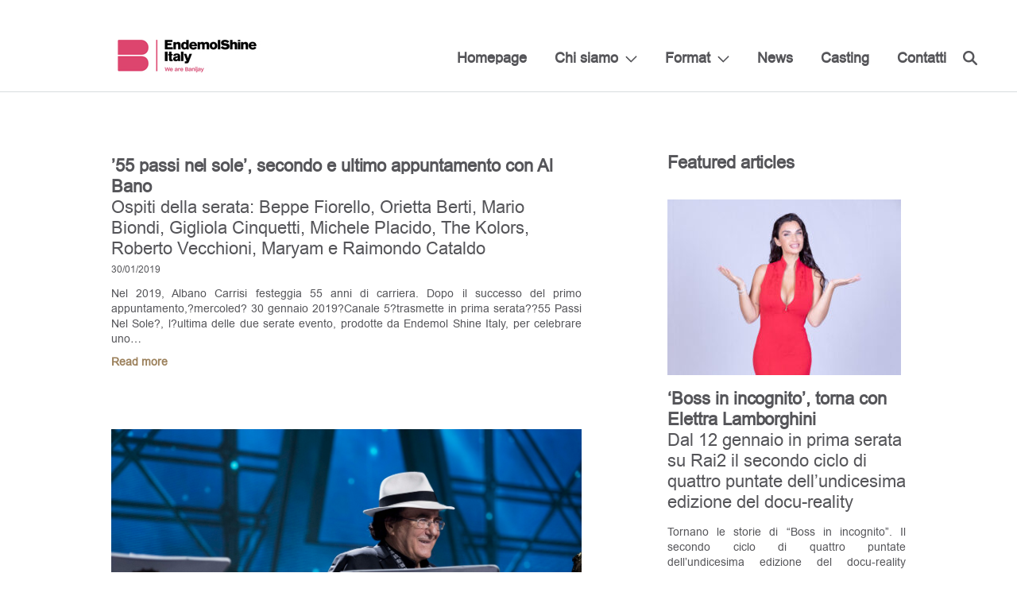

--- FILE ---
content_type: text/html; charset=UTF-8
request_url: https://www.endemolshine.it/tag/55-passi-nel-sole/
body_size: 7125
content:
<!DOCTYPE html>
<html lang="it-IT">
<head>
    <meta charset="UTF-8">
    <meta name="viewport" content="width=device-width, initial-scale=1">
    <link rel="profile" href="https://gmpg.org/xfn/11">
    <link rel="pingback" href="https://www.endemolshine.it/xmlrpc.php">
    <link rel="shortcut icon" href="https://www.endemolshine.it/wp-content/themes/esg/favicons/favicon.ico" type="image/x-icon">
<link rel="apple-touch-icon" sizes="57x57" href="https://www.endemolshine.it/wp-content/themes/esg/favicons/apple-touch-icon-57x57.png">
<link rel="apple-touch-icon" sizes="60x60" href="https://www.endemolshine.it/wp-content/themes/esg/favicons/apple-touch-icon-60x60.png">
<link rel="apple-touch-icon" sizes="72x72" href="https://www.endemolshine.it/wp-content/themes/esg/favicons/apple-touch-icon-72x72.png">
<link rel="apple-touch-icon" sizes="76x76" href="https://www.endemolshine.it/wp-content/themes/esg/favicons/apple-touch-icon-76x76.png">
<link rel="apple-touch-icon" sizes="114x114" href="https://www.endemolshine.it/wp-content/themes/esg/favicons/apple-touch-icon-114x114.png">
<link rel="apple-touch-icon" sizes="120x120" href="https://www.endemolshine.it/wp-content/themes/esg/favicons/apple-touch-icon-120x120.png">
<link rel="apple-touch-icon" sizes="144x144" href="https://www.endemolshine.it/wp-content/themes/esg/favicons/apple-touch-icon-144x144.png">
<link rel="apple-touch-icon" sizes="152x152" href="https://www.endemolshine.it/wp-content/themes/esg/favicons/apple-touch-icon-152x152.png">
<link rel="apple-touch-icon" sizes="180x180" href="https://www.endemolshine.it/wp-content/themes/esg/favicons/apple-touch-icon-180x180.png">
<link rel="icon" type="image/png" href="https://www.endemolshine.it/wp-content/themes/esg/favicons/favicon-32x32.png" sizes="32x32">
<link rel="icon" type="image/png" href="https://www.endemolshine.it/wp-content/themes/esg/favicons/favicon-194x194.png" sizes="194x194">
<link rel="icon" type="image/png" href="https://www.endemolshine.it/wp-content/themes/esg/favicons/favicon-96x96.png" sizes="96x96">
<link rel="icon" type="image/png" href="https://www.endemolshine.it/wp-content/themes/esg/favicons/android-chrome-192x192.png" sizes="192x192">
<link rel="icon" type="image/png" href="https://www.endemolshine.it/wp-content/themes/esg/favicons/favicon-16x16.png" sizes="16x16">
<link rel="manifest" href="https://www.endemolshine.it/wp-content/themes/esg/favicons/manifest.json">
<link rel="mask-icon" href="https://www.endemolshine.it/wp-content/themes/esg/favicons/safari-pinned-tab.svg" color="#9c815c">
<meta name="apple-mobile-web-app-title" content="ESG">
<meta name="application-name" content="ESG">
<meta name="msapplication-TileColor" content="#da532c">
<meta name="msapplication-TileImage" content="https://www.endemolshine.it/wp-content/themes/esg/favicons/mstile-144x144.png">
<meta name="theme-color" content="#ffffff">
		    <script type="text/javascript">
	window.dataLayer = window.dataLayer || [];

	function gtag() {
		dataLayer.
		push(arguments);
	}

	gtag("consent", "default", {
		ad_user_data: "denied",
		ad_personalization: "denied",
		ad_storage: "denied",
		analytics_storage: "denied",
		functionality_storage: "denied",
		personalization_storage: "denied",
		security_storage: "granted",
		wait_for_update: 500,
	});
	gtag("set", "ads_data_redaction", true);
	</script>
<script type="text/javascript"
		id="Cookiebot"
		src="https://consent.cookiebot.com/uc.js"
		data-implementation="wp"
		data-cbid="36b27177-1997-4acf-a2c1-6a93c5c14ce5"
							async	></script>
<meta name='robots' content='index, follow, max-image-preview:large, max-snippet:-1, max-video-preview:-1' />
	<style>img:is([sizes="auto" i], [sizes^="auto," i]) { contain-intrinsic-size: 3000px 1500px }</style>
	
	<!-- This site is optimized with the Yoast SEO plugin v24.3 - https://yoast.com/wordpress/plugins/seo/ -->
	<title>55 passi nel sole Archives - Endemol Shine Italy</title>
	<link rel="canonical" href="https://www.endemolshine.it/tag/55-passi-nel-sole/" />
	<meta property="og:locale" content="it_IT" />
	<meta property="og:type" content="article" />
	<meta property="og:title" content="55 passi nel sole Archives - Endemol Shine Italy" />
	<meta property="og:url" content="https://www.endemolshine.it/tag/55-passi-nel-sole/" />
	<meta property="og:site_name" content="Endemol Shine Italy" />
	<meta name="twitter:card" content="summary_large_image" />
	<script type="application/ld+json" class="yoast-schema-graph">{"@context":"https://schema.org","@graph":[{"@type":"CollectionPage","@id":"https://www.endemolshine.it/tag/55-passi-nel-sole/","url":"https://www.endemolshine.it/tag/55-passi-nel-sole/","name":"55 passi nel sole Archives - Endemol Shine Italy","isPartOf":{"@id":"https://www.endemolshine.it/#website"},"breadcrumb":{"@id":"https://www.endemolshine.it/tag/55-passi-nel-sole/#breadcrumb"},"inLanguage":"it-IT"},{"@type":"BreadcrumbList","@id":"https://www.endemolshine.it/tag/55-passi-nel-sole/#breadcrumb","itemListElement":[{"@type":"ListItem","position":1,"name":"Home","item":"https://www.endemolshine.it/"},{"@type":"ListItem","position":2,"name":"55 passi nel sole"}]},{"@type":"WebSite","@id":"https://www.endemolshine.it/#website","url":"https://www.endemolshine.it/","name":"Endemol Shine Italy","description":"Endemol Shine Italy","potentialAction":[{"@type":"SearchAction","target":{"@type":"EntryPoint","urlTemplate":"https://www.endemolshine.it/?s={search_term_string}"},"query-input":{"@type":"PropertyValueSpecification","valueRequired":true,"valueName":"search_term_string"}}],"inLanguage":"it-IT"}]}</script>
	<!-- / Yoast SEO plugin. -->


<link rel="alternate" type="application/rss+xml" title="Endemol Shine Italy &raquo; Feed" href="https://www.endemolshine.it/feed/" />
<link rel="alternate" type="application/rss+xml" title="Endemol Shine Italy &raquo; Feed dei commenti" href="https://www.endemolshine.it/comments/feed/" />
<link rel="alternate" type="application/rss+xml" title="Endemol Shine Italy &raquo; 55 passi nel sole Feed del tag" href="https://www.endemolshine.it/tag/55-passi-nel-sole/feed/" />
<link rel='stylesheet' id='royalslider-css' href='https://www.endemolshine.it/wp-content/themes/esg/css/vendor/royalslider/royalslider.css?ver=48f56c860091c69af3ef822b217f3ca1' type='text/css' media='all' />
<link rel='stylesheet' id='royalslider-default-css' href='https://www.endemolshine.it/wp-content/themes/esg/css/vendor/royalslider/skins/default/rs-default.css?ver=48f56c860091c69af3ef822b217f3ca1' type='text/css' media='all' />
<link rel='stylesheet' id='scrollbar-css-css' href='https://www.endemolshine.it/wp-content/themes/esg/css/vendor/perfect-scrollbar.css?ver=48f56c860091c69af3ef822b217f3ca1' type='text/css' media='all' />
<link rel='stylesheet' id='dk-css' href='https://www.endemolshine.it/wp-content/themes/esg/css/style.css?ver=48f56c860091c69af3ef822b217f3ca1' type='text/css' media='all' />
<link rel='stylesheet' id='dk-custom-style-css' href='https://www.endemolshine.it/wp-content/themes/esg/css/dynamic.css?ver=48f56c860091c69af3ef822b217f3ca1' type='text/css' media='all' />
<script type="text/javascript" src="https://www.endemolshine.it/wp-includes/js/jquery/jquery.min.js?ver=3.7.1" id="jquery-core-js"></script>
<script type="text/javascript" src="https://www.endemolshine.it/wp-includes/js/jquery/jquery-migrate.min.js?ver=3.4.1" id="jquery-migrate-js"></script>
<link rel="https://api.w.org/" href="https://www.endemolshine.it/wp-json/" /><link rel="alternate" title="JSON" type="application/json" href="https://www.endemolshine.it/wp-json/wp/v2/tags/220" /><link rel="EditURI" type="application/rsd+xml" title="RSD" href="https://www.endemolshine.it/xmlrpc.php?rsd" />

<script type="text/javascript">
(function(url){
	if(/(?:Chrome\/26\.0\.1410\.63 Safari\/537\.31|WordfenceTestMonBot)/.test(navigator.userAgent)){ return; }
	var addEvent = function(evt, handler) {
		if (window.addEventListener) {
			document.addEventListener(evt, handler, false);
		} else if (window.attachEvent) {
			document.attachEvent('on' + evt, handler);
		}
	};
	var removeEvent = function(evt, handler) {
		if (window.removeEventListener) {
			document.removeEventListener(evt, handler, false);
		} else if (window.detachEvent) {
			document.detachEvent('on' + evt, handler);
		}
	};
	var evts = 'contextmenu dblclick drag dragend dragenter dragleave dragover dragstart drop keydown keypress keyup mousedown mousemove mouseout mouseover mouseup mousewheel scroll'.split(' ');
	var logHuman = function() {
		if (window.wfLogHumanRan) { return; }
		window.wfLogHumanRan = true;
		var wfscr = document.createElement('script');
		wfscr.type = 'text/javascript';
		wfscr.async = true;
		wfscr.src = url + '&r=' + Math.random();
		(document.getElementsByTagName('head')[0]||document.getElementsByTagName('body')[0]).appendChild(wfscr);
		for (var i = 0; i < evts.length; i++) {
			removeEvent(evts[i], logHuman);
		}
	};
	for (var i = 0; i < evts.length; i++) {
		addEvent(evts[i], logHuman);
	}
})('//www.endemolshine.it/?wordfence_lh=1&hid=BED15ED93EB042457A1B707A393E203F');
</script></head>
<body data-rsssl=1 class="archive tag tag-55-passi-nel-sole tag-220">
<div class="header">
    <div class="large-container">
        <div class="logo ">
            <a href="https://www.endemolshine.it" class="cf">
                                <img src="https://www.endemolshine.it/wp-content/uploads/2023/04/Logoheadersito.jpg" alt="Endemol Shine Group"/>
            </a>
        </div>
        <div class="full-height-helper">
            <div class="mobile-burger">
                <i class="burger-icon">
                    <span></span>
                    <span></span>
                    <span></span>
                    <span></span>
                </i>
            </div>
            <div class="main-nav">
                <div class="mobile-helper">
                    <div class="menu-first-footer-column-container"><ul id="menu-first-footer-column" class="sf-menu"><li id="menu-item-291" class="menu-item menu-item-type-post_type menu-item-object-page menu-item-home menu-item-291"><a href="https://www.endemolshine.it/">Homepage</a></li>
<li id="menu-item-314" class="menu-item menu-item-type-post_type menu-item-object-page menu-item-has-children menu-item-314"><a href="https://www.endemolshine.it/about/">Chi siamo</a>
<ul class="sub-menu">
	<li id="menu-item-308" class="menu-item menu-item-type-post_type menu-item-object-page menu-item-308"><a href="https://www.endemolshine.it/team/">Team</a></li>
</ul>
</li>
<li id="menu-item-388" class="menu-item menu-item-type-custom menu-item-object-custom menu-item-has-children menu-item-388"><a href="#">Format</a>
<ul class="sub-menu">
	<li id="menu-item-423" class="menu-item menu-item-type-post_type menu-item-object-page menu-item-423"><a href="https://www.endemolshine.it/entertainment/">Entertainment</a></li>
	<li id="menu-item-457" class="menu-item menu-item-type-post_type menu-item-object-page menu-item-457"><a href="https://www.endemolshine.it/fiction/">Fiction</a></li>
</ul>
</li>
<li id="menu-item-6064" class="menu-item menu-item-type-taxonomy menu-item-object-category menu-item-6064"><a href="https://www.endemolshine.it/category/news/">News</a></li>
<li id="menu-item-8386" class="menu-item menu-item-type-post_type menu-item-object-page menu-item-8386"><a href="https://www.endemolshine.it/endemol-shine-italy-chi-siamo/casting/">Casting</a></li>
<li id="menu-item-333" class="menu-item menu-item-type-post_type menu-item-object-page menu-item-333"><a href="https://www.endemolshine.it/contatti/">Contatti</a></li>
</ul></div>                    <div class="search-wrapper">
                        <form role="search" method="get" action="https://www.endemolshine.it/">
                            <a href="#" class="search-icon"></a>
                            <input type="text" name="s"/>
                            <a href="#" class="close-icon"></a>
                        </form>
                    </div>
                    <div class="mobile-search">
                        <form role="search" method="get" action="https://www.endemolshine.it/">
                            <input id="mobile-search" name="s" type="text"/>
                            <label for="mobile-search">Search</label>
                            <a href="#" class="mobile-search-icon submit-closest-form"></a>
                        </form>
                    </div>
                    <div class="cf"></div>
                                    </div>
                <div class="cf"></div>
            </div>
        </div>
    </div>
    <div class="cf"></div>
</div>
<div class="content-wrapper">
    
<div class="news-wrapper listing-wrapper">
	<div class="container">
		<main class="listing">
			<article>
									<div class="headings">
				<h2>&#8217;55 passi nel sole&#8217;, secondo e ultimo appuntamento con Al Bano</h2>
									<h3>Ospiti della serata: Beppe Fiorello, Orietta Berti, Mario Biondi, Gigliola Cinquetti, Michele Placido, The Kolors, Roberto Vecchioni, Maryam e Raimondo Cataldo</h3>
							</div>
			<span class="date">30/01/2019</span>
			<div class="content">
				<p>Nel 2019, Albano Carrisi festeggia 55 anni di carriera. Dopo il successo del primo appuntamento,?mercoled? 30 gennaio 2019?Canale 5?trasmette in prima serata??55 Passi Nel Sole?, l?ultima delle due serate evento, prodotte da Endemol Shine Italy, per celebrare uno&#8230;</p>
			</div>
			<a href="https://www.endemolshine.it/55-passi-nel-sole-secondo-ultimo-appuntamento-al-bano/">Read more</a>
		</article>
			<article>
										<a href="https://www.endemolshine.it/55-passi-nel-sole-due-serate-evento-festeggiare-55-anni-carriera-al-bano/">
					<img width="1280" height="853" src="https://www.endemolshine.it/wp-content/uploads/2019/01/DSC8299a.jpeg" class="attachment-post-thumbnail size-post-thumbnail wp-post-image" alt="" decoding="async" fetchpriority="high" srcset="https://www.endemolshine.it/wp-content/uploads/2019/01/DSC8299a.jpeg 1280w, https://www.endemolshine.it/wp-content/uploads/2019/01/DSC8299a-300x200.jpeg 300w, https://www.endemolshine.it/wp-content/uploads/2019/01/DSC8299a-768x512.jpeg 768w, https://www.endemolshine.it/wp-content/uploads/2019/01/DSC8299a-1024x682.jpeg 1024w, https://www.endemolshine.it/wp-content/uploads/2019/01/DSC8299a-150x100.jpeg 150w, https://www.endemolshine.it/wp-content/uploads/2019/01/DSC8299a-320x213.jpeg 320w, https://www.endemolshine.it/wp-content/uploads/2019/01/DSC8299a-480x320.jpeg 480w, https://www.endemolshine.it/wp-content/uploads/2019/01/DSC8299a-1200x800.jpeg 1200w, https://www.endemolshine.it/wp-content/uploads/2019/01/DSC8299a-596x397.jpeg 596w" sizes="(max-width: 1280px) 100vw, 1280px" />				</a>
						<div class="headings">
				<h2>&#8217;55 passi nel sole&#8217;, due serate evento per festeggiare i 55 anni di carriera di Al Bano</h2>
									<h3>La prima delle due serate in onda mercoled? 23 gennaio su Canale 5</h3>
							</div>
			<span class="date">23/01/2019</span>
			<div class="content">
				<p>Nel 2019, Albano Carrisi festeggia 55 anni di carriera. Mercoled? 23 gennaio 2019 Canale 5 trasmetter? in prima serata ?55 Passi Nel Sole?, la prima delle due serate evento, prodotte da Endemol Shine Italy, per celebrare uno dei&#8230;</p>
			</div>
			<a href="https://www.endemolshine.it/55-passi-nel-sole-due-serate-evento-festeggiare-55-anni-carriera-al-bano/">Read more</a>
		</article>
		<nav class='pagination'></nav></main>
		<aside>
			<div class="intro">
			<h2>Featured articles</h2>					</div>
		<div class="articles cf">
							<article>

    	<div class="thumbnail">
		<a href="https://www.endemolshine.it/boss-in-incognito-torna-con-elettra-lamborghini-2/">
			<img width="294" height="221" src="https://www.endemolshine.it/wp-content/uploads/2025/09/elettra-lamborghini-foto-iwan336-MR-294x221.jpg" class="attachment-sidebar-post size-sidebar-post wp-post-image" alt="" decoding="async" loading="lazy" srcset="https://www.endemolshine.it/wp-content/uploads/2025/09/elettra-lamborghini-foto-iwan336-MR-294x221.jpg 294w, https://www.endemolshine.it/wp-content/uploads/2025/09/elettra-lamborghini-foto-iwan336-MR-300x226.jpg 300w, https://www.endemolshine.it/wp-content/uploads/2025/09/elettra-lamborghini-foto-iwan336-MR-1024x768.jpg 1024w, https://www.endemolshine.it/wp-content/uploads/2025/09/elettra-lamborghini-foto-iwan336-MR-768x576.jpg 768w, https://www.endemolshine.it/wp-content/uploads/2025/09/elettra-lamborghini-foto-iwan336-MR-1536x1152.jpg 1536w, https://www.endemolshine.it/wp-content/uploads/2025/09/elettra-lamborghini-foto-iwan336-MR-2048x1536.jpg 2048w, https://www.endemolshine.it/wp-content/uploads/2025/09/elettra-lamborghini-foto-iwan336-MR-133x100.jpg 133w, https://www.endemolshine.it/wp-content/uploads/2025/09/elettra-lamborghini-foto-iwan336-MR-194x146.jpg 194w, https://www.endemolshine.it/wp-content/uploads/2025/09/elettra-lamborghini-foto-iwan336-MR-320x240.jpg 320w, https://www.endemolshine.it/wp-content/uploads/2025/09/elettra-lamborghini-foto-iwan336-MR-480x360.jpg 480w, https://www.endemolshine.it/wp-content/uploads/2025/09/elettra-lamborghini-foto-iwan336-MR-1200x900.jpg 1200w, https://www.endemolshine.it/wp-content/uploads/2025/09/elettra-lamborghini-foto-iwan336-MR-596x447.jpg 596w" sizes="auto, (max-width: 294px) 100vw, 294px" />		</a>
	</div>
		<div class="text">
		<div class="title-wrapper">
       		<h2>&#8216;Boss in incognito&#8217;, torna con Elettra Lamborghini</h2>
       
					<h3>Dal 12 gennaio in prima serata su Rai2 il secondo ciclo di quattro puntate dell’undicesima edizione del docu-reality</h3>
				</div>
		<div class="content">
			<p>Tornano le storie di &#8220;Boss in incognito&#8221;. Il secondo ciclo di quattro puntate dell’undicesima edizione del docu-reality realizzato in collaborazione con Endemol Shine Italy, torna in prima serata da lunedì 12 gennaio alle 21.20 su Rai 2, con Elettra Lamborghini,&#8230;</p>
		</div>
		<a href="https://www.endemolshine.it/boss-in-incognito-torna-con-elettra-lamborghini-2/">Read more</a>
	</div>
</article>							<article>

    	<div class="thumbnail">
		<a href="https://www.endemolshine.it/masterchef-italia-al-via-la-nuova-stagione/">
			<img width="294" height="221" src="https://www.endemolshine.it/wp-content/uploads/2025/12/PT6_SKILL-TEST_9805-294x221.jpg" class="attachment-sidebar-post size-sidebar-post wp-post-image" alt="" decoding="async" loading="lazy" srcset="https://www.endemolshine.it/wp-content/uploads/2025/12/PT6_SKILL-TEST_9805-294x221.jpg 294w, https://www.endemolshine.it/wp-content/uploads/2025/12/PT6_SKILL-TEST_9805-300x226.jpg 300w, https://www.endemolshine.it/wp-content/uploads/2025/12/PT6_SKILL-TEST_9805-194x146.jpg 194w" sizes="auto, (max-width: 294px) 100vw, 294px" />		</a>
	</div>
		<div class="text">
		<div class="title-wrapper">
       		<h2>&#8216;MasterChef Italia&#8217;, al via la nuova stagione</h2>
       
					<h3>Dall'11 dicembre con Bruno Barbieri, Antonino Cannavacciuolo e Giorgio Locatelli in esclusiva su Sky e in streaming solo su Now</h3>
				</div>
		<div class="content">
			<p>Da giovedì 11 dicembre tornano ad accendersi i fornelli più ambiti e al contempo più temuti: MasterChef Italia riapre le porte delle sue amatissime cucine pronte ad accogliere decine di aspiranti chef pronti a mettersi alla prova e&#8230;</p>
		</div>
		<a href="https://www.endemolshine.it/masterchef-italia-al-via-la-nuova-stagione/">Read more</a>
	</div>
</article>							<article>

    	<div class="thumbnail">
		<a href="https://www.endemolshine.it/caduta-libera-riparte-con-max-giusti-alla-guida-della-nuova-rinnovata-edizione/">
			<img width="294" height="221" src="https://www.endemolshine.it/wp-content/uploads/2025/12/MAX-GIUSTI-294x221.jpg" class="attachment-sidebar-post size-sidebar-post wp-post-image" alt="" decoding="async" loading="lazy" srcset="https://www.endemolshine.it/wp-content/uploads/2025/12/MAX-GIUSTI-294x221.jpg 294w, https://www.endemolshine.it/wp-content/uploads/2025/12/MAX-GIUSTI-300x226.jpg 300w, https://www.endemolshine.it/wp-content/uploads/2025/12/MAX-GIUSTI-194x146.jpg 194w" sizes="auto, (max-width: 294px) 100vw, 294px" />		</a>
	</div>
		<div class="text">
		<div class="title-wrapper">
       		<h2>&#8216;Caduta Libera&#8217;, riparte con Max Giusti alla guida della nuova rinnovata edizione</h2>
       
					<h3>Da domenica 7 dicembre alle 18:45</h3>
				</div>
		<div class="content">
			<p>“Caduta Libera” torna su Canale 5 da domenica 7 dicembre, ogni giorno alle 18.45, con una grande novità: Max Giusti è alla guida della nuova edizione del programma, uno dei titoli più amati dai telespettatori, tra i tanti&#8230;</p>
		</div>
		<a href="https://www.endemolshine.it/caduta-libera-riparte-con-max-giusti-alla-guida-della-nuova-rinnovata-edizione/">Read more</a>
	</div>
</article>					</div>
					<div class="archives">
			<h2>Archive</h2>
			<ul><li><span class="arrow">> </span> <span class="year">2026</span><ul>	<li><a href='https://www.endemolshine.it/2026/01/'>Gennaio</a></li>
</ul></li><li><span class="arrow">> </span> <span class="year">2025</span><ul>	<li><a href='https://www.endemolshine.it/2025/01/'>Gennaio</a></li>
	<li><a href='https://www.endemolshine.it/2025/02/'>Febbraio</a></li>
	<li><a href='https://www.endemolshine.it/2025/03/'>Marzo</a></li>
	<li><a href='https://www.endemolshine.it/2025/04/'>Aprile</a></li>
	<li><a href='https://www.endemolshine.it/2025/05/'>Maggio</a></li>
	<li><a href='https://www.endemolshine.it/2025/06/'>Giugno</a></li>
	<li><a href='https://www.endemolshine.it/2025/07/'>Luglio</a></li>
	<li><a href='https://www.endemolshine.it/2025/08/'>Agosto</a></li>
	<li><a href='https://www.endemolshine.it/2025/09/'>Settembre</a></li>
	<li><a href='https://www.endemolshine.it/2025/10/'>Ottobre</a></li>
	<li><a href='https://www.endemolshine.it/2025/11/'>Novembre</a></li>
	<li><a href='https://www.endemolshine.it/2025/12/'>Dicembre</a></li>
</ul></li><li><span class="arrow">> </span> <span class="year">2024</span><ul>	<li><a href='https://www.endemolshine.it/2024/01/'>Gennaio</a></li>
	<li><a href='https://www.endemolshine.it/2024/02/'>Febbraio</a></li>
	<li><a href='https://www.endemolshine.it/2024/03/'>Marzo</a></li>
	<li><a href='https://www.endemolshine.it/2024/04/'>Aprile</a></li>
	<li><a href='https://www.endemolshine.it/2024/05/'>Maggio</a></li>
	<li><a href='https://www.endemolshine.it/2024/06/'>Giugno</a></li>
	<li><a href='https://www.endemolshine.it/2024/07/'>Luglio</a></li>
	<li><a href='https://www.endemolshine.it/2024/09/'>Settembre</a></li>
	<li><a href='https://www.endemolshine.it/2024/10/'>Ottobre</a></li>
	<li><a href='https://www.endemolshine.it/2024/11/'>Novembre</a></li>
	<li><a href='https://www.endemolshine.it/2024/12/'>Dicembre</a></li>
</ul></li><li><span class="arrow">> </span> <span class="year">2023</span><ul>	<li><a href='https://www.endemolshine.it/2023/01/'>Gennaio</a></li>
	<li><a href='https://www.endemolshine.it/2023/02/'>Febbraio</a></li>
	<li><a href='https://www.endemolshine.it/2023/03/'>Marzo</a></li>
	<li><a href='https://www.endemolshine.it/2023/04/'>Aprile</a></li>
	<li><a href='https://www.endemolshine.it/2023/05/'>Maggio</a></li>
	<li><a href='https://www.endemolshine.it/2023/06/'>Giugno</a></li>
	<li><a href='https://www.endemolshine.it/2023/09/'>Settembre</a></li>
	<li><a href='https://www.endemolshine.it/2023/10/'>Ottobre</a></li>
	<li><a href='https://www.endemolshine.it/2023/11/'>Novembre</a></li>
	<li><a href='https://www.endemolshine.it/2023/12/'>Dicembre</a></li>
</ul></li><li><span class="arrow">> </span> <span class="year">2022</span><ul>	<li><a href='https://www.endemolshine.it/2022/01/'>Gennaio</a></li>
	<li><a href='https://www.endemolshine.it/2022/02/'>Febbraio</a></li>
	<li><a href='https://www.endemolshine.it/2022/03/'>Marzo</a></li>
	<li><a href='https://www.endemolshine.it/2022/04/'>Aprile</a></li>
	<li><a href='https://www.endemolshine.it/2022/05/'>Maggio</a></li>
	<li><a href='https://www.endemolshine.it/2022/06/'>Giugno</a></li>
	<li><a href='https://www.endemolshine.it/2022/08/'>Agosto</a></li>
	<li><a href='https://www.endemolshine.it/2022/09/'>Settembre</a></li>
	<li><a href='https://www.endemolshine.it/2022/10/'>Ottobre</a></li>
	<li><a href='https://www.endemolshine.it/2022/11/'>Novembre</a></li>
	<li><a href='https://www.endemolshine.it/2022/12/'>Dicembre</a></li>
</ul></li><li><span class="arrow">> </span> <span class="year">2021</span><ul>	<li><a href='https://www.endemolshine.it/2021/01/'>Gennaio</a></li>
	<li><a href='https://www.endemolshine.it/2021/02/'>Febbraio</a></li>
	<li><a href='https://www.endemolshine.it/2021/03/'>Marzo</a></li>
	<li><a href='https://www.endemolshine.it/2021/04/'>Aprile</a></li>
	<li><a href='https://www.endemolshine.it/2021/05/'>Maggio</a></li>
	<li><a href='https://www.endemolshine.it/2021/06/'>Giugno</a></li>
	<li><a href='https://www.endemolshine.it/2021/07/'>Luglio</a></li>
	<li><a href='https://www.endemolshine.it/2021/08/'>Agosto</a></li>
	<li><a href='https://www.endemolshine.it/2021/09/'>Settembre</a></li>
	<li><a href='https://www.endemolshine.it/2021/10/'>Ottobre</a></li>
	<li><a href='https://www.endemolshine.it/2021/11/'>Novembre</a></li>
	<li><a href='https://www.endemolshine.it/2021/12/'>Dicembre</a></li>
</ul></li><li><span class="arrow">> </span> <span class="year">2020</span><ul>	<li><a href='https://www.endemolshine.it/2020/01/'>Gennaio</a></li>
	<li><a href='https://www.endemolshine.it/2020/02/'>Febbraio</a></li>
	<li><a href='https://www.endemolshine.it/2020/03/'>Marzo</a></li>
	<li><a href='https://www.endemolshine.it/2020/04/'>Aprile</a></li>
	<li><a href='https://www.endemolshine.it/2020/05/'>Maggio</a></li>
	<li><a href='https://www.endemolshine.it/2020/06/'>Giugno</a></li>
	<li><a href='https://www.endemolshine.it/2020/07/'>Luglio</a></li>
	<li><a href='https://www.endemolshine.it/2020/09/'>Settembre</a></li>
	<li><a href='https://www.endemolshine.it/2020/10/'>Ottobre</a></li>
	<li><a href='https://www.endemolshine.it/2020/11/'>Novembre</a></li>
	<li><a href='https://www.endemolshine.it/2020/12/'>Dicembre</a></li>
</ul></li><li><span class="arrow">> </span> <span class="year">2019</span><ul>	<li><a href='https://www.endemolshine.it/2019/01/'>Gennaio</a></li>
	<li><a href='https://www.endemolshine.it/2019/02/'>Febbraio</a></li>
	<li><a href='https://www.endemolshine.it/2019/03/'>Marzo</a></li>
	<li><a href='https://www.endemolshine.it/2019/04/'>Aprile</a></li>
	<li><a href='https://www.endemolshine.it/2019/05/'>Maggio</a></li>
	<li><a href='https://www.endemolshine.it/2019/06/'>Giugno</a></li>
	<li><a href='https://www.endemolshine.it/2019/07/'>Luglio</a></li>
	<li><a href='https://www.endemolshine.it/2019/08/'>Agosto</a></li>
	<li><a href='https://www.endemolshine.it/2019/09/'>Settembre</a></li>
	<li><a href='https://www.endemolshine.it/2019/10/'>Ottobre</a></li>
	<li><a href='https://www.endemolshine.it/2019/11/'>Novembre</a></li>
	<li><a href='https://www.endemolshine.it/2019/12/'>Dicembre</a></li>
</ul></li><li><span class="arrow">> </span> <span class="year">2018</span><ul>	<li><a href='https://www.endemolshine.it/2018/01/'>Gennaio</a></li>
	<li><a href='https://www.endemolshine.it/2018/02/'>Febbraio</a></li>
	<li><a href='https://www.endemolshine.it/2018/03/'>Marzo</a></li>
	<li><a href='https://www.endemolshine.it/2018/04/'>Aprile</a></li>
	<li><a href='https://www.endemolshine.it/2018/05/'>Maggio</a></li>
	<li><a href='https://www.endemolshine.it/2018/06/'>Giugno</a></li>
	<li><a href='https://www.endemolshine.it/2018/09/'>Settembre</a></li>
	<li><a href='https://www.endemolshine.it/2018/10/'>Ottobre</a></li>
	<li><a href='https://www.endemolshine.it/2018/11/'>Novembre</a></li>
	<li><a href='https://www.endemolshine.it/2018/12/'>Dicembre</a></li>
</ul></li><li><span class="arrow">> </span> <span class="year">2017</span><ul>	<li><a href='https://www.endemolshine.it/2017/01/'>Gennaio</a></li>
	<li><a href='https://www.endemolshine.it/2017/02/'>Febbraio</a></li>
	<li><a href='https://www.endemolshine.it/2017/03/'>Marzo</a></li>
	<li><a href='https://www.endemolshine.it/2017/04/'>Aprile</a></li>
	<li><a href='https://www.endemolshine.it/2017/05/'>Maggio</a></li>
	<li><a href='https://www.endemolshine.it/2017/06/'>Giugno</a></li>
	<li><a href='https://www.endemolshine.it/2017/07/'>Luglio</a></li>
	<li><a href='https://www.endemolshine.it/2017/08/'>Agosto</a></li>
	<li><a href='https://www.endemolshine.it/2017/09/'>Settembre</a></li>
	<li><a href='https://www.endemolshine.it/2017/10/'>Ottobre</a></li>
	<li><a href='https://www.endemolshine.it/2017/11/'>Novembre</a></li>
	<li><a href='https://www.endemolshine.it/2017/12/'>Dicembre</a></li>
</ul></li><li><span class="arrow">> </span> <span class="year">2016</span><ul>	<li><a href='https://www.endemolshine.it/2016/01/'>Gennaio</a></li>
	<li><a href='https://www.endemolshine.it/2016/02/'>Febbraio</a></li>
	<li><a href='https://www.endemolshine.it/2016/03/'>Marzo</a></li>
	<li><a href='https://www.endemolshine.it/2016/04/'>Aprile</a></li>
	<li><a href='https://www.endemolshine.it/2016/05/'>Maggio</a></li>
	<li><a href='https://www.endemolshine.it/2016/06/'>Giugno</a></li>
	<li><a href='https://www.endemolshine.it/2016/08/'>Agosto</a></li>
	<li><a href='https://www.endemolshine.it/2016/09/'>Settembre</a></li>
	<li><a href='https://www.endemolshine.it/2016/10/'>Ottobre</a></li>
	<li><a href='https://www.endemolshine.it/2016/11/'>Novembre</a></li>
	<li><a href='https://www.endemolshine.it/2016/12/'>Dicembre</a></li>
</ul></li><li><span class="arrow">> </span> <span class="year">2015</span><ul>	<li><a href='https://www.endemolshine.it/2015/01/'>Gennaio</a></li>
	<li><a href='https://www.endemolshine.it/2015/02/'>Febbraio</a></li>
	<li><a href='https://www.endemolshine.it/2015/03/'>Marzo</a></li>
	<li><a href='https://www.endemolshine.it/2015/04/'>Aprile</a></li>
	<li><a href='https://www.endemolshine.it/2015/05/'>Maggio</a></li>
	<li><a href='https://www.endemolshine.it/2015/06/'>Giugno</a></li>
	<li><a href='https://www.endemolshine.it/2015/07/'>Luglio</a></li>
	<li><a href='https://www.endemolshine.it/2015/09/'>Settembre</a></li>
	<li><a href='https://www.endemolshine.it/2015/10/'>Ottobre</a></li>
	<li><a href='https://www.endemolshine.it/2015/11/'>Novembre</a></li>
	<li><a href='https://www.endemolshine.it/2015/12/'>Dicembre</a></li>
</ul></li><li><span class="arrow">> </span> <span class="year">2014</span><ul>	<li><a href='https://www.endemolshine.it/2014/01/'>Gennaio</a></li>
	<li><a href='https://www.endemolshine.it/2014/02/'>Febbraio</a></li>
	<li><a href='https://www.endemolshine.it/2014/03/'>Marzo</a></li>
	<li><a href='https://www.endemolshine.it/2014/04/'>Aprile</a></li>
	<li><a href='https://www.endemolshine.it/2014/05/'>Maggio</a></li>
	<li><a href='https://www.endemolshine.it/2014/06/'>Giugno</a></li>
	<li><a href='https://www.endemolshine.it/2014/07/'>Luglio</a></li>
	<li><a href='https://www.endemolshine.it/2014/09/'>Settembre</a></li>
	<li><a href='https://www.endemolshine.it/2014/10/'>Ottobre</a></li>
	<li><a href='https://www.endemolshine.it/2014/11/'>Novembre</a></li>
	<li><a href='https://www.endemolshine.it/2014/12/'>Dicembre</a></li>
</ul></li><li><span class="arrow">> </span> <span class="year">2013</span><ul>	<li><a href='https://www.endemolshine.it/2013/01/'>Gennaio</a></li>
	<li><a href='https://www.endemolshine.it/2013/02/'>Febbraio</a></li>
	<li><a href='https://www.endemolshine.it/2013/03/'>Marzo</a></li>
	<li><a href='https://www.endemolshine.it/2013/04/'>Aprile</a></li>
	<li><a href='https://www.endemolshine.it/2013/05/'>Maggio</a></li>
	<li><a href='https://www.endemolshine.it/2013/06/'>Giugno</a></li>
	<li><a href='https://www.endemolshine.it/2013/07/'>Luglio</a></li>
	<li><a href='https://www.endemolshine.it/2013/08/'>Agosto</a></li>
	<li><a href='https://www.endemolshine.it/2013/09/'>Settembre</a></li>
	<li><a href='https://www.endemolshine.it/2013/10/'>Ottobre</a></li>
	<li><a href='https://www.endemolshine.it/2013/11/'>Novembre</a></li>
	<li><a href='https://www.endemolshine.it/2013/12/'>Dicembre</a></li>
</ul></li><li><span class="arrow">> </span> <span class="year">2012</span><ul>	<li><a href='https://www.endemolshine.it/2012/01/'>Gennaio</a></li>
	<li><a href='https://www.endemolshine.it/2012/02/'>Febbraio</a></li>
	<li><a href='https://www.endemolshine.it/2012/03/'>Marzo</a></li>
	<li><a href='https://www.endemolshine.it/2012/04/'>Aprile</a></li>
	<li><a href='https://www.endemolshine.it/2012/05/'>Maggio</a></li>
	<li><a href='https://www.endemolshine.it/2012/06/'>Giugno</a></li>
	<li><a href='https://www.endemolshine.it/2012/08/'>Agosto</a></li>
	<li><a href='https://www.endemolshine.it/2012/09/'>Settembre</a></li>
	<li><a href='https://www.endemolshine.it/2012/10/'>Ottobre</a></li>
	<li><a href='https://www.endemolshine.it/2012/11/'>Novembre</a></li>
	<li><a href='https://www.endemolshine.it/2012/12/'>Dicembre</a></li>
</ul></li><li><span class="arrow">> </span> <span class="year">2011</span><ul>	<li><a href='https://www.endemolshine.it/2011/01/'>Gennaio</a></li>
	<li><a href='https://www.endemolshine.it/2011/02/'>Febbraio</a></li>
	<li><a href='https://www.endemolshine.it/2011/03/'>Marzo</a></li>
	<li><a href='https://www.endemolshine.it/2011/04/'>Aprile</a></li>
	<li><a href='https://www.endemolshine.it/2011/05/'>Maggio</a></li>
	<li><a href='https://www.endemolshine.it/2011/06/'>Giugno</a></li>
	<li><a href='https://www.endemolshine.it/2011/07/'>Luglio</a></li>
	<li><a href='https://www.endemolshine.it/2011/08/'>Agosto</a></li>
	<li><a href='https://www.endemolshine.it/2011/09/'>Settembre</a></li>
	<li><a href='https://www.endemolshine.it/2011/10/'>Ottobre</a></li>
	<li><a href='https://www.endemolshine.it/2011/11/'>Novembre</a></li>
	<li><a href='https://www.endemolshine.it/2011/12/'>Dicembre</a></li>
</ul></li><li><span class="arrow">> </span> <span class="year">2010</span><ul>	<li><a href='https://www.endemolshine.it/2010/01/'>Gennaio</a></li>
	<li><a href='https://www.endemolshine.it/2010/02/'>Febbraio</a></li>
	<li><a href='https://www.endemolshine.it/2010/03/'>Marzo</a></li>
	<li><a href='https://www.endemolshine.it/2010/04/'>Aprile</a></li>
	<li><a href='https://www.endemolshine.it/2010/05/'>Maggio</a></li>
	<li><a href='https://www.endemolshine.it/2010/06/'>Giugno</a></li>
	<li><a href='https://www.endemolshine.it/2010/07/'>Luglio</a></li>
	<li><a href='https://www.endemolshine.it/2010/08/'>Agosto</a></li>
	<li><a href='https://www.endemolshine.it/2010/09/'>Settembre</a></li>
	<li><a href='https://www.endemolshine.it/2010/10/'>Ottobre</a></li>
	<li><a href='https://www.endemolshine.it/2010/11/'>Novembre</a></li>
	<li><a href='https://www.endemolshine.it/2010/12/'>Dicembre</a></li>
</ul></li><li><span class="arrow">> </span> <span class="year">2009</span><ul>	<li><a href='https://www.endemolshine.it/2009/01/'>Gennaio</a></li>
	<li><a href='https://www.endemolshine.it/2009/02/'>Febbraio</a></li>
	<li><a href='https://www.endemolshine.it/2009/03/'>Marzo</a></li>
	<li><a href='https://www.endemolshine.it/2009/04/'>Aprile</a></li>
	<li><a href='https://www.endemolshine.it/2009/05/'>Maggio</a></li>
	<li><a href='https://www.endemolshine.it/2009/06/'>Giugno</a></li>
	<li><a href='https://www.endemolshine.it/2009/07/'>Luglio</a></li>
	<li><a href='https://www.endemolshine.it/2009/08/'>Agosto</a></li>
	<li><a href='https://www.endemolshine.it/2009/09/'>Settembre</a></li>
	<li><a href='https://www.endemolshine.it/2009/10/'>Ottobre</a></li>
	<li><a href='https://www.endemolshine.it/2009/11/'>Novembre</a></li>
	<li><a href='https://www.endemolshine.it/2009/12/'>Dicembre</a></li>
</ul></li><li><span class="arrow">> </span> <span class="year">2008</span><ul>	<li><a href='https://www.endemolshine.it/2008/01/'>Gennaio</a></li>
	<li><a href='https://www.endemolshine.it/2008/02/'>Febbraio</a></li>
	<li><a href='https://www.endemolshine.it/2008/03/'>Marzo</a></li>
	<li><a href='https://www.endemolshine.it/2008/04/'>Aprile</a></li>
	<li><a href='https://www.endemolshine.it/2008/05/'>Maggio</a></li>
	<li><a href='https://www.endemolshine.it/2008/06/'>Giugno</a></li>
	<li><a href='https://www.endemolshine.it/2008/07/'>Luglio</a></li>
	<li><a href='https://www.endemolshine.it/2008/08/'>Agosto</a></li>
	<li><a href='https://www.endemolshine.it/2008/09/'>Settembre</a></li>
	<li><a href='https://www.endemolshine.it/2008/10/'>Ottobre</a></li>
	<li><a href='https://www.endemolshine.it/2008/11/'>Novembre</a></li>
	<li><a href='https://www.endemolshine.it/2008/12/'>Dicembre</a></li>
</ul></li><li><span class="arrow">> </span> <span class="year">2007</span><ul>	<li><a href='https://www.endemolshine.it/2007/02/'>Febbraio</a></li>
	<li><a href='https://www.endemolshine.it/2007/03/'>Marzo</a></li>
	<li><a href='https://www.endemolshine.it/2007/04/'>Aprile</a></li>
	<li><a href='https://www.endemolshine.it/2007/05/'>Maggio</a></li>
	<li><a href='https://www.endemolshine.it/2007/06/'>Giugno</a></li>
	<li><a href='https://www.endemolshine.it/2007/07/'>Luglio</a></li>
	<li><a href='https://www.endemolshine.it/2007/08/'>Agosto</a></li>
	<li><a href='https://www.endemolshine.it/2007/09/'>Settembre</a></li>
	<li><a href='https://www.endemolshine.it/2007/10/'>Ottobre</a></li>
	<li><a href='https://www.endemolshine.it/2007/11/'>Novembre</a></li>
	<li><a href='https://www.endemolshine.it/2007/12/'>Dicembre</a></li>
</ul></li></ul>		</div>
	</aside>	</div>
</div>

</div> <!-- End ContentWrapper -->
<div class="footer">
    <div class="large-container">
        <div class="col-1-4">
            <div class="footer-logo">
                <a href="https://www.endemolshine.it">
                                        <img src="https://www.endemolshine.it/wp-content/uploads/2017/01/EndemolShineItaly-2righe-220.png" alt="Endemol Shine Group"/>
                </a>
            </div>
            <div class="footer-social">
                <ul class="soc">
                    <li><a class="soc-twitter" href="https://twitter.com/EndemolShineIT" target="_blank"></a></li>
                    <li><a class="soc-facebook soc-icon-last" href="https://www.facebook.com/EndemolShineItaly/" target="_blank"></a></li>
                </ul>
            </div>
        </div>
        <div class="col-1-4 info-column visible-mobile">
            <!-- <div style="position: absolute; left: -1211px; top: -1288px;"> <a href="http://shemalehd.net">http://shemalehd.net</a></div> -->
            <div itemscope itemtype="http://schema.org/Organization">
    <p class="title" itemprop="name"><b>EndemolShine Italy</b></p>
    <span class="street-address" itemprop="streetAddress">Via Monte Zebio, 32 - 00195 Roma Italia</span>
    <span class="street-address" itemprop="streetAddress">+ 39 06 32 8191</span>
    <span class="street-address" itemprop="streetAddress">Via Guglielmo Pepe, 44 - 20159 Milano (MI)</span>
    <span class="street-address" itemprop="streetAddress">+39 02 455071</span>	
<br />
	<br />
	<span class="street-address" itemprop="streetAddress">P.IVA IT05587131003</span>	
    <a href="mailto:" class="email-info" itemprop="email"></a>
</div>        </div>
        <div class="col-1-4 info-column footer-menu">
            <div class="menu-first-footer-column-container"><ul id="menu-first-footer-column-1" class="menu"><li class="menu-item menu-item-type-post_type menu-item-object-page menu-item-home menu-item-291"><a href="https://www.endemolshine.it/">Homepage</a></li>
<li class="menu-item menu-item-type-post_type menu-item-object-page menu-item-has-children menu-item-314"><a href="https://www.endemolshine.it/about/">Chi siamo</a>
<ul class="sub-menu">
	<li class="menu-item menu-item-type-post_type menu-item-object-page menu-item-308"><a href="https://www.endemolshine.it/team/">Team</a></li>
</ul>
</li>
<li class="menu-item menu-item-type-custom menu-item-object-custom menu-item-has-children menu-item-388"><a href="#">Format</a>
<ul class="sub-menu">
	<li class="menu-item menu-item-type-post_type menu-item-object-page menu-item-423"><a href="https://www.endemolshine.it/entertainment/">Entertainment</a></li>
	<li class="menu-item menu-item-type-post_type menu-item-object-page menu-item-457"><a href="https://www.endemolshine.it/fiction/">Fiction</a></li>
</ul>
</li>
<li class="menu-item menu-item-type-taxonomy menu-item-object-category menu-item-6064"><a href="https://www.endemolshine.it/category/news/">News</a></li>
<li class="menu-item menu-item-type-post_type menu-item-object-page menu-item-8386"><a href="https://www.endemolshine.it/endemol-shine-italy-chi-siamo/casting/">Casting</a></li>
<li class="menu-item menu-item-type-post_type menu-item-object-page menu-item-333"><a href="https://www.endemolshine.it/contatti/">Contatti</a></li>
</ul></div>        </div>
        <div class="col-1-4  footer-menu">
            <div class="menu-second-footer-column-container"><ul id="menu-second-footer-column" class="menu"><li id="menu-item-357" class="menu-item menu-item-type-post_type menu-item-object-page menu-item-357"><a href="https://www.endemolshine.it/privacy/">Privacy</a></li>
<li id="menu-item-356" class="menu-item menu-item-type-post_type menu-item-object-page menu-item-356"><a href="https://www.endemolshine.it/note-legali/">Note Legali</a></li>
<li id="menu-item-4370" class="menu-item menu-item-type-custom menu-item-object-custom menu-item-4370"><a href="https://www.endemolshine.it/wp-content/uploads/2024/07/Codice_Etico_Banijay.pdf">Codice Etico</a></li>
<li id="menu-item-8678" class="menu-item menu-item-type-custom menu-item-object-custom menu-item-8678"><a href="https://banijayitalia.whistlelink.com/">Whistleblowing</a></li>
</ul></div>        </div>
        <div class="col-1-4 info-column visible-desktop">
            <div itemscope itemtype="http://schema.org/Organization">
    <p class="title" itemprop="name"><b>EndemolShine Italy</b></p>
    <span class="street-address" itemprop="streetAddress">Via Monte Zebio, 32 - 00195 Roma Italia</span>
    <span class="street-address" itemprop="streetAddress">+ 39 06 32 8191</span>
    <span class="street-address" itemprop="streetAddress">Via Guglielmo Pepe, 44 - 20159 Milano (MI)</span>
    <span class="street-address" itemprop="streetAddress">+39 02 455071</span>	
<br />
	<br />
	<span class="street-address" itemprop="streetAddress">P.IVA IT05587131003</span>	
    <a href="mailto:" class="email-info" itemprop="email"></a>
</div>        </div>
    </div>
</div>
<script type="text/javascript" src="https://www.endemolshine.it/wp-content/themes/esg/js/dist/vendor/scripts.min.js" id="dist-vendor-js"></script>
<script type="text/javascript" src="https://www.endemolshine.it/wp-content/themes/esg/js/jquery.dk-utils.js" id="dk-utils-js"></script>
<script type="text/javascript" id="dk-highmaps-js-extra">
/* <![CDATA[ */
var labels = {"ajaxurl":"https:\/\/www.endemolshine.it\/wp-admin\/admin-ajax.php","data":null,"country":""};
/* ]]> */
</script>
<script type="text/javascript" src="https://www.endemolshine.it/wp-content/themes/esg/js/jquery.dk-highmaps.js" id="dk-highmaps-js"></script>
<script type="text/javascript" id="dist-author-js-extra">
/* <![CDATA[ */
var dk_wp = {"ajaxurl":"https:\/\/www.endemolshine.it\/wp-admin\/admin-ajax.php","query_vars":"{\"tag\":\"55-passi-nel-sole\"}"};
/* ]]> */
</script>
<script type="text/javascript" src="https://www.endemolshine.it/wp-content/themes/esg/js/dist/author/scripts.min.js" id="dist-author-js"></script>
<div id="outdated">
    <h6>Your browser is out-of-date!</h6>
    <p>Update your browser to view this website correctly. <a id="btnUpdateBrowser" href="http://outdatedbrowser.com/">Update my browser now </a></p>
    <p class="last"><a href="#" id="btnCloseUpdateBrowser" title="Close">&times;</a></p>
</div>
</body>
</html>


--- FILE ---
content_type: text/javascript
request_url: https://www.endemolshine.it/wp-content/themes/esg/js/dist/vendor/scripts.min.js
body_size: 45203
content:
!function(e){e.fn.cookieBar=function(t){var i=e.extend({closeButton:"none",secure:!1,path:"/",domain:""},t);return this.each(function(){var r=e(this);r.hide(),"none"==i.closeButton&&(r.append('<a class="cookiebar-close">Continue</a>'),i=e.extend({closeButton:".cookiebar-close"},t)),"hide"!=e.cookie("cookiebar")&&r.show(),r.find(i.closeButton).click(function(){return r.hide(),e.cookie("cookiebar","hide",{path:i.path,secure:i.secure,domain:i.domain,expires:30}),!1})})},e.cookieBar=function(t){e("body").prepend('<div class="ui-widget"><div style="display: none;" class="cookie-message ui-widget-header blue"><p>By using this website you allow us to place cookies on your computer. They are harmless and never personally identify you.</p></div></div>'),e(".cookie-message").cookieBar(t)}}(jQuery),function(e){e.cookie=function(t,i,r){if(arguments.length>1&&(!/Object/.test(Object.prototype.toString.call(i))||null===i||void 0===i)){if(r=e.extend({},r),(null===i||void 0===i)&&(r.expires=-1),"number"==typeof r.expires){var n=r.expires,o=r.expires=new Date;o.setDate(o.getDate()+n)}return i=String(i),document.cookie=[encodeURIComponent(t),"=",r.raw?i:encodeURIComponent(i),r.expires?"; expires="+r.expires.toUTCString():"",r.path?"; path="+r.path:"",r.domain?"; domain="+r.domain:"",r.secure?"; secure":""].join("")}r=i||{};for(var s,a=r.raw?function(e){return e}:decodeURIComponent,l=document.cookie.split("; "),c=0;s=l[c]&&l[c].split("=");c++)if(a(s[0])===t)return a(s[1]||"");return null}}(jQuery),!function(e,t){"undefined"!=typeof module&&module.exports?module.exports=t():"function"==typeof define&&define.amd?define(t):this[e]=t()}("bowser",function(){function e(e){function i(t){var i=e.match(t);return i&&i.length>1&&i[1]||""}function r(t){var i=e.match(t);return i&&i.length>1&&i[2]||""}var n,o=i(/(ipod|iphone|ipad)/i).toLowerCase(),s=/like android/i.test(e),a=!s&&/android/i.test(e),l=/CrOS/.test(e),c=i(/edge\/(\d+(\.\d+)?)/i),u=i(/version\/(\d+(\.\d+)?)/i),d=/tablet/i.test(e),h=!d&&/[^-]mobi/i.test(e);/opera|opr/i.test(e)?n={name:"Opera",opera:t,version:u||i(/(?:opera|opr)[\s\/](\d+(\.\d+)?)/i)}:/yabrowser/i.test(e)?n={name:"Yandex Browser",yandexbrowser:t,version:u||i(/(?:yabrowser)[\s\/](\d+(\.\d+)?)/i)}:/windows phone/i.test(e)?(n={name:"Windows Phone",windowsphone:t},c?(n.msedge=t,n.version=c):(n.msie=t,n.version=i(/iemobile\/(\d+(\.\d+)?)/i))):/msie|trident/i.test(e)?n={name:"Internet Explorer",msie:t,version:i(/(?:msie |rv:)(\d+(\.\d+)?)/i)}:l?n={name:"Chrome",chromeBook:t,chrome:t,version:i(/(?:chrome|crios|crmo)\/(\d+(\.\d+)?)/i)}:/chrome.+? edge/i.test(e)?n={name:"Microsoft Edge",msedge:t,version:c}:/chrome|crios|crmo/i.test(e)?n={name:"Chrome",chrome:t,version:i(/(?:chrome|crios|crmo)\/(\d+(\.\d+)?)/i)}:o?(n={name:"iphone"==o?"iPhone":"ipad"==o?"iPad":"iPod"},u&&(n.version=u)):/sailfish/i.test(e)?n={name:"Sailfish",sailfish:t,version:i(/sailfish\s?browser\/(\d+(\.\d+)?)/i)}:/seamonkey\//i.test(e)?n={name:"SeaMonkey",seamonkey:t,version:i(/seamonkey\/(\d+(\.\d+)?)/i)}:/firefox|iceweasel/i.test(e)?(n={name:"Firefox",firefox:t,version:i(/(?:firefox|iceweasel)[ \/](\d+(\.\d+)?)/i)},/\((mobile|tablet);[^\)]*rv:[\d\.]+\)/i.test(e)&&(n.firefoxos=t)):/silk/i.test(e)?n={name:"Amazon Silk",silk:t,version:i(/silk\/(\d+(\.\d+)?)/i)}:a?n={name:"Android",version:u}:/phantom/i.test(e)?n={name:"PhantomJS",phantom:t,version:i(/phantomjs\/(\d+(\.\d+)?)/i)}:/blackberry|\bbb\d+/i.test(e)||/rim\stablet/i.test(e)?n={name:"BlackBerry",blackberry:t,version:u||i(/blackberry[\d]+\/(\d+(\.\d+)?)/i)}:/(web|hpw)os/i.test(e)?(n={name:"WebOS",webos:t,version:u||i(/w(?:eb)?osbrowser\/(\d+(\.\d+)?)/i)},/touchpad\//i.test(e)&&(n.touchpad=t)):n=/bada/i.test(e)?{name:"Bada",bada:t,version:i(/dolfin\/(\d+(\.\d+)?)/i)}:/tizen/i.test(e)?{name:"Tizen",tizen:t,version:i(/(?:tizen\s?)?browser\/(\d+(\.\d+)?)/i)||u}:/safari/i.test(e)?{name:"Safari",safari:t,version:u}:{name:i(/^(.*)\/(.*) /),version:r(/^(.*)\/(.*) /)},!n.msedge&&/(apple)?webkit/i.test(e)?(n.name=n.name||"Webkit",n.webkit=t,!n.version&&u&&(n.version=u)):!n.opera&&/gecko\//i.test(e)&&(n.name=n.name||"Gecko",n.gecko=t,n.version=n.version||i(/gecko\/(\d+(\.\d+)?)/i)),n.msedge||!a&&!n.silk?o&&(n[o]=t,n.ios=t):n.android=t;var f="";n.windowsphone?f=i(/windows phone (?:os)?\s?(\d+(\.\d+)*)/i):o?(f=i(/os (\d+([_\s]\d+)*) like mac os x/i),f=f.replace(/[_\s]/g,".")):a?f=i(/android[ \/-](\d+(\.\d+)*)/i):n.webos?f=i(/(?:web|hpw)os\/(\d+(\.\d+)*)/i):n.blackberry?f=i(/rim\stablet\sos\s(\d+(\.\d+)*)/i):n.bada?f=i(/bada\/(\d+(\.\d+)*)/i):n.tizen&&(f=i(/tizen[\/\s](\d+(\.\d+)*)/i)),f&&(n.osversion=f);var p=f.split(".")[0];return d||"ipad"==o||a&&(3==p||4==p&&!h)||n.silk?n.tablet=t:(h||"iphone"==o||"ipod"==o||a||n.blackberry||n.webos||n.bada)&&(n.mobile=t),n.msedge||n.msie&&n.version>=10||n.yandexbrowser&&n.version>=15||n.chrome&&n.version>=20||n.firefox&&n.version>=20||n.safari&&n.version>=6||n.opera&&n.version>=10||n.ios&&n.osversion&&n.osversion.split(".")[0]>=6||n.blackberry&&n.version>=10.1?n.a=t:n.msie&&n.version<10||n.chrome&&n.version<20||n.firefox&&n.version<20||n.safari&&n.version<6||n.opera&&n.version<10||n.ios&&n.osversion&&n.osversion.split(".")[0]<6?n.c=t:n.x=t,n}var t=!0,i=e("undefined"!=typeof navigator?navigator.userAgent:"");return i.test=function(e){for(var t=0;t<e.length;++t){var r=e[t];if("string"==typeof r&&r in i)return!0}return!1},i._detect=e,i}),function e(t,i,r){function n(s,a){if(!i[s]){if(!t[s]){var l="function"==typeof require&&require;if(!a&&l)return l(s,!0);if(o)return o(s,!0);var c=new Error("Cannot find module '"+s+"'");throw c.code="MODULE_NOT_FOUND",c}var u=i[s]={exports:{}};t[s][0].call(u.exports,function(e){var i=t[s][1][e];return n(i?i:e)},u,u.exports,e,t,i,r)}return i[s].exports}for(var o="function"==typeof require&&require,s=0;s<r.length;s++)n(r[s]);return n}({1:[function(e,t,i){"use strict";function r(e){e.fn.perfectScrollbar=function(t){return this.each(function(){if("object"==typeof t||"undefined"==typeof t){var i=t;o.get(this)||n.initialize(this,i)}else{var r=t;"update"===r?n.update(this):"destroy"===r&&n.destroy(this)}return e(this)})}}var n=e("../main"),o=e("../plugin/instances");if("function"==typeof define&&define.amd)define(["jquery"],r);else{var s=window.jQuery?window.jQuery:window.$;"undefined"!=typeof s&&r(s)}t.exports=r},{"../main":7,"../plugin/instances":18}],2:[function(e,t,i){"use strict";function r(e,t){var i=e.className.split(" ");i.indexOf(t)<0&&i.push(t),e.className=i.join(" ")}function n(e,t){var i=e.className.split(" "),r=i.indexOf(t);r>=0&&i.splice(r,1),e.className=i.join(" ")}i.add=function(e,t){e.classList?e.classList.add(t):r(e,t)},i.remove=function(e,t){e.classList?e.classList.remove(t):n(e,t)},i.list=function(e){return e.classList?Array.prototype.slice.apply(e.classList):e.className.split(" ")}},{}],3:[function(e,t,i){"use strict";function r(e,t){return window.getComputedStyle(e)[t]}function n(e,t,i){return"number"==typeof i&&(i=i.toString()+"px"),e.style[t]=i,e}function o(e,t){for(var i in t){var r=t[i];"number"==typeof r&&(r=r.toString()+"px"),e.style[i]=r}return e}var s={};s.e=function(e,t){var i=document.createElement(e);return i.className=t,i},s.appendTo=function(e,t){return t.appendChild(e),e},s.css=function(e,t,i){return"object"==typeof t?o(e,t):"undefined"==typeof i?r(e,t):n(e,t,i)},s.matches=function(e,t){return"undefined"!=typeof e.matches?e.matches(t):"undefined"!=typeof e.matchesSelector?e.matchesSelector(t):"undefined"!=typeof e.webkitMatchesSelector?e.webkitMatchesSelector(t):"undefined"!=typeof e.mozMatchesSelector?e.mozMatchesSelector(t):"undefined"!=typeof e.msMatchesSelector?e.msMatchesSelector(t):void 0},s.remove=function(e){"undefined"!=typeof e.remove?e.remove():e.parentNode&&e.parentNode.removeChild(e)},s.queryChildren=function(e,t){return Array.prototype.filter.call(e.childNodes,function(e){return s.matches(e,t)})},t.exports=s},{}],4:[function(e,t,i){"use strict";var r=function(e){this.element=e,this.events={}};r.prototype.bind=function(e,t){"undefined"==typeof this.events[e]&&(this.events[e]=[]),this.events[e].push(t),this.element.addEventListener(e,t,!1)},r.prototype.unbind=function(e,t){var i="undefined"!=typeof t;this.events[e]=this.events[e].filter(function(r){return!(!i||r===t)||(this.element.removeEventListener(e,r,!1),!1)},this)},r.prototype.unbindAll=function(){for(var e in this.events)this.unbind(e)};var n=function(){this.eventElements=[]};n.prototype.eventElement=function(e){var t=this.eventElements.filter(function(t){return t.element===e})[0];return"undefined"==typeof t&&(t=new r(e),this.eventElements.push(t)),t},n.prototype.bind=function(e,t,i){this.eventElement(e).bind(t,i)},n.prototype.unbind=function(e,t,i){this.eventElement(e).unbind(t,i)},n.prototype.unbindAll=function(){for(var e=0;e<this.eventElements.length;e++)this.eventElements[e].unbindAll()},n.prototype.once=function(e,t,i){var r=this.eventElement(e),n=function(e){r.unbind(t,n),i(e)};r.bind(t,n)},t.exports=n},{}],5:[function(e,t,i){"use strict";t.exports=function(){function e(){return Math.floor(65536*(1+Math.random())).toString(16).substring(1)}return function(){return e()+e()+"-"+e()+"-"+e()+"-"+e()+"-"+e()+e()+e()}}()},{}],6:[function(e,t,i){"use strict";var r=e("./class"),n=e("./dom");i.toInt=function(e){return parseInt(e,10)||0},i.clone=function(e){if(null===e)return null;if("object"==typeof e){var t={};for(var i in e)t[i]=this.clone(e[i]);return t}return e},i.extend=function(e,t){var i=this.clone(e);for(var r in t)i[r]=this.clone(t[r]);return i},i.isEditable=function(e){return n.matches(e,"input,[contenteditable]")||n.matches(e,"select,[contenteditable]")||n.matches(e,"textarea,[contenteditable]")||n.matches(e,"button,[contenteditable]")},i.removePsClasses=function(e){for(var t=r.list(e),i=0;i<t.length;i++){var n=t[i];0===n.indexOf("ps-")&&r.remove(e,n)}},i.outerWidth=function(e){return this.toInt(n.css(e,"width"))+this.toInt(n.css(e,"paddingLeft"))+this.toInt(n.css(e,"paddingRight"))+this.toInt(n.css(e,"borderLeftWidth"))+this.toInt(n.css(e,"borderRightWidth"))},i.startScrolling=function(e,t){r.add(e,"ps-in-scrolling"),"undefined"!=typeof t?r.add(e,"ps-"+t):(r.add(e,"ps-x"),r.add(e,"ps-y"))},i.stopScrolling=function(e,t){r.remove(e,"ps-in-scrolling"),"undefined"!=typeof t?r.remove(e,"ps-"+t):(r.remove(e,"ps-x"),r.remove(e,"ps-y"))},i.env={isWebKit:"WebkitAppearance"in document.documentElement.style,supportsTouch:"ontouchstart"in window||window.DocumentTouch&&document instanceof window.DocumentTouch,supportsIePointer:null!==window.navigator.msMaxTouchPoints}},{"./class":2,"./dom":3}],7:[function(e,t,i){"use strict";var r=e("./plugin/destroy"),n=e("./plugin/initialize"),o=e("./plugin/update");t.exports={initialize:n,update:o,destroy:r}},{"./plugin/destroy":9,"./plugin/initialize":17,"./plugin/update":21}],8:[function(e,t,i){"use strict";t.exports={maxScrollbarLength:null,minScrollbarLength:null,scrollXMarginOffset:0,scrollYMarginOffset:0,stopPropagationOnClick:!0,suppressScrollX:!1,suppressScrollY:!1,swipePropagation:!0,useBothWheelAxes:!1,useKeyboard:!0,useSelectionScroll:!1,wheelPropagation:!1,wheelSpeed:1,theme:"default"}},{}],9:[function(e,t,i){"use strict";var r=e("../lib/dom"),n=e("../lib/helper"),o=e("./instances");t.exports=function(e){var t=o.get(e);t&&(t.event.unbindAll(),r.remove(t.scrollbarX),r.remove(t.scrollbarY),r.remove(t.scrollbarXRail),r.remove(t.scrollbarYRail),n.removePsClasses(e),o.remove(e))}},{"../lib/dom":3,"../lib/helper":6,"./instances":18}],10:[function(e,t,i){"use strict";function r(e,t){function i(e){return e.getBoundingClientRect()}var r=window.Event.prototype.stopPropagation.bind;t.settings.stopPropagationOnClick&&t.event.bind(t.scrollbarY,"click",r),t.event.bind(t.scrollbarYRail,"click",function(r){var o=n.toInt(t.scrollbarYHeight/2),l=t.railYRatio*(r.pageY-window.pageYOffset-i(t.scrollbarYRail).top-o),c=t.railYRatio*(t.railYHeight-t.scrollbarYHeight),u=l/c;u<0?u=0:u>1&&(u=1),a(e,"top",(t.contentHeight-t.containerHeight)*u),s(e),r.stopPropagation()}),t.settings.stopPropagationOnClick&&t.event.bind(t.scrollbarX,"click",r),t.event.bind(t.scrollbarXRail,"click",function(r){var o=n.toInt(t.scrollbarXWidth/2),l=t.railXRatio*(r.pageX-window.pageXOffset-i(t.scrollbarXRail).left-o),c=t.railXRatio*(t.railXWidth-t.scrollbarXWidth),u=l/c;u<0?u=0:u>1&&(u=1),a(e,"left",(t.contentWidth-t.containerWidth)*u-t.negativeScrollAdjustment),s(e),r.stopPropagation()})}var n=e("../../lib/helper"),o=e("../instances"),s=e("../update-geometry"),a=e("../update-scroll");t.exports=function(e){var t=o.get(e);r(e,t)}},{"../../lib/helper":6,"../instances":18,"../update-geometry":19,"../update-scroll":20}],11:[function(e,t,i){"use strict";function r(e,t){function i(i){var n=r+i*t.railXRatio,o=Math.max(0,t.scrollbarXRail.getBoundingClientRect().left)+t.railXRatio*(t.railXWidth-t.scrollbarXWidth);n<0?t.scrollbarXLeft=0:n>o?t.scrollbarXLeft=o:t.scrollbarXLeft=n;var a=s.toInt(t.scrollbarXLeft*(t.contentWidth-t.containerWidth)/(t.containerWidth-t.railXRatio*t.scrollbarXWidth))-t.negativeScrollAdjustment;c(e,"left",a)}var r=null,n=null,a=function(t){i(t.pageX-n),l(e),t.stopPropagation(),t.preventDefault()},u=function(){s.stopScrolling(e,"x"),t.event.unbind(t.ownerDocument,"mousemove",a)};t.event.bind(t.scrollbarX,"mousedown",function(i){n=i.pageX,r=s.toInt(o.css(t.scrollbarX,"left"))*t.railXRatio,s.startScrolling(e,"x"),t.event.bind(t.ownerDocument,"mousemove",a),t.event.once(t.ownerDocument,"mouseup",u),i.stopPropagation(),i.preventDefault()})}function n(e,t){function i(i){var n=r+i*t.railYRatio,o=Math.max(0,t.scrollbarYRail.getBoundingClientRect().top)+t.railYRatio*(t.railYHeight-t.scrollbarYHeight);n<0?t.scrollbarYTop=0:n>o?t.scrollbarYTop=o:t.scrollbarYTop=n;var a=s.toInt(t.scrollbarYTop*(t.contentHeight-t.containerHeight)/(t.containerHeight-t.railYRatio*t.scrollbarYHeight));c(e,"top",a)}var r=null,n=null,a=function(t){i(t.pageY-n),l(e),t.stopPropagation(),t.preventDefault()},u=function(){s.stopScrolling(e,"y"),t.event.unbind(t.ownerDocument,"mousemove",a)};t.event.bind(t.scrollbarY,"mousedown",function(i){n=i.pageY,r=s.toInt(o.css(t.scrollbarY,"top"))*t.railYRatio,s.startScrolling(e,"y"),t.event.bind(t.ownerDocument,"mousemove",a),t.event.once(t.ownerDocument,"mouseup",u),i.stopPropagation(),i.preventDefault()})}var o=e("../../lib/dom"),s=e("../../lib/helper"),a=e("../instances"),l=e("../update-geometry"),c=e("../update-scroll");t.exports=function(e){var t=a.get(e);r(e,t),n(e,t)}},{"../../lib/dom":3,"../../lib/helper":6,"../instances":18,"../update-geometry":19,"../update-scroll":20}],12:[function(e,t,i){"use strict";function r(e,t){function i(i,r){var n=e.scrollTop;if(0===i){if(!t.scrollbarYActive)return!1;if(0===n&&r>0||n>=t.contentHeight-t.containerHeight&&r<0)return!t.settings.wheelPropagation}var o=e.scrollLeft;if(0===r){if(!t.scrollbarXActive)return!1;if(0===o&&i<0||o>=t.contentWidth-t.containerWidth&&i>0)return!t.settings.wheelPropagation}return!0}var r=!1;t.event.bind(e,"mouseenter",function(){r=!0}),t.event.bind(e,"mouseleave",function(){r=!1});var s=!1;t.event.bind(t.ownerDocument,"keydown",function(c){if(!c.isDefaultPrevented||!c.isDefaultPrevented()){var u=o.matches(t.scrollbarX,":focus")||o.matches(t.scrollbarY,":focus");if(r||u){var d=document.activeElement?document.activeElement:t.ownerDocument.activeElement;if(d){for(;d.shadowRoot;)d=d.shadowRoot.activeElement;if(n.isEditable(d))return}var h=0,f=0;switch(c.which){case 37:h=-30;break;case 38:f=30;break;case 39:h=30;break;case 40:f=-30;break;case 33:f=90;break;case 32:f=c.shiftKey?90:-90;break;case 34:f=-90;break;case 35:f=c.ctrlKey?-t.contentHeight:-t.containerHeight;break;case 36:f=c.ctrlKey?e.scrollTop:t.containerHeight;break;default:return}l(e,"top",e.scrollTop-f),l(e,"left",e.scrollLeft+h),a(e),s=i(h,f),s&&c.preventDefault()}}})}var n=e("../../lib/helper"),o=e("../../lib/dom"),s=e("../instances"),a=e("../update-geometry"),l=e("../update-scroll");t.exports=function(e){var t=s.get(e);r(e,t)}},{"../../lib/dom":3,"../../lib/helper":6,"../instances":18,"../update-geometry":19,"../update-scroll":20}],13:[function(e,t,i){"use strict";function r(e,t){function i(i,r){var n=e.scrollTop;if(0===i){if(!t.scrollbarYActive)return!1;if(0===n&&r>0||n>=t.contentHeight-t.containerHeight&&r<0)return!t.settings.wheelPropagation}var o=e.scrollLeft;if(0===r){if(!t.scrollbarXActive)return!1;if(0===o&&i<0||o>=t.contentWidth-t.containerWidth&&i>0)return!t.settings.wheelPropagation}return!0}function r(e){var t=e.deltaX,i=-1*e.deltaY;return"undefined"!=typeof t&&"undefined"!=typeof i||(t=-1*e.wheelDeltaX/6,i=e.wheelDeltaY/6),e.deltaMode&&1===e.deltaMode&&(t*=10,i*=10),t!==t&&i!==i&&(t=0,i=e.wheelDelta),[t,i]}function n(t,i){var r=e.querySelector("textarea:hover");if(r){var n=r.scrollHeight-r.clientHeight;if(n>0&&!(0===r.scrollTop&&i>0||r.scrollTop===n&&i<0))return!0;var o=r.scrollLeft-r.clientWidth;if(o>0&&!(0===r.scrollLeft&&t<0||r.scrollLeft===o&&t>0))return!0}return!1}function a(a){var c=r(a),u=c[0],d=c[1];n(u,d)||(l=!1,t.settings.useBothWheelAxes?t.scrollbarYActive&&!t.scrollbarXActive?(d?s(e,"top",e.scrollTop-d*t.settings.wheelSpeed):s(e,"top",e.scrollTop+u*t.settings.wheelSpeed),l=!0):t.scrollbarXActive&&!t.scrollbarYActive&&(u?s(e,"left",e.scrollLeft+u*t.settings.wheelSpeed):s(e,"left",e.scrollLeft-d*t.settings.wheelSpeed),l=!0):(s(e,"top",e.scrollTop-d*t.settings.wheelSpeed),s(e,"left",e.scrollLeft+u*t.settings.wheelSpeed)),o(e),l=l||i(u,d),l&&(a.stopPropagation(),a.preventDefault()))}var l=!1;"undefined"!=typeof window.onwheel?t.event.bind(e,"wheel",a):"undefined"!=typeof window.onmousewheel&&t.event.bind(e,"mousewheel",a)}var n=e("../instances"),o=e("../update-geometry"),s=e("../update-scroll");t.exports=function(e){var t=n.get(e);r(e,t)}},{"../instances":18,"../update-geometry":19,"../update-scroll":20}],14:[function(e,t,i){"use strict";function r(e,t){t.event.bind(e,"scroll",function(){o(e)})}var n=e("../instances"),o=e("../update-geometry");t.exports=function(e){var t=n.get(e);r(e,t)}},{"../instances":18,"../update-geometry":19}],15:[function(e,t,i){"use strict";function r(e,t){function i(){var e=window.getSelection?window.getSelection():document.getSelection?document.getSelection():"";return 0===e.toString().length?null:e.getRangeAt(0).commonAncestorContainer}function r(){c||(c=setInterval(function(){return o.get(e)?(a(e,"top",e.scrollTop+u.top),a(e,"left",e.scrollLeft+u.left),void s(e)):void clearInterval(c)},50))}function l(){c&&(clearInterval(c),c=null),n.stopScrolling(e)}var c=null,u={top:0,left:0},d=!1;t.event.bind(t.ownerDocument,"selectionchange",function(){e.contains(i())?d=!0:(d=!1,l())}),t.event.bind(window,"mouseup",function(){d&&(d=!1,l())}),t.event.bind(window,"mousemove",function(t){if(d){var i={x:t.pageX,y:t.pageY},o={left:e.offsetLeft,right:e.offsetLeft+e.offsetWidth,top:e.offsetTop,bottom:e.offsetTop+e.offsetHeight};i.x<o.left+3?(u.left=-5,n.startScrolling(e,"x")):i.x>o.right-3?(u.left=5,n.startScrolling(e,"x")):u.left=0,i.y<o.top+3?(o.top+3-i.y<5?u.top=-5:u.top=-20,n.startScrolling(e,"y")):i.y>o.bottom-3?(i.y-o.bottom+3<5?u.top=5:u.top=20,n.startScrolling(e,"y")):u.top=0,0===u.top&&0===u.left?l():r()}})}var n=e("../../lib/helper"),o=e("../instances"),s=e("../update-geometry"),a=e("../update-scroll");t.exports=function(e){var t=o.get(e);r(e,t)}},{"../../lib/helper":6,"../instances":18,"../update-geometry":19,"../update-scroll":20}],16:[function(e,t,i){"use strict";function r(e,t,i,r){function a(i,r){var n=e.scrollTop,o=e.scrollLeft,s=Math.abs(i),a=Math.abs(r);if(a>s){if(r<0&&n===t.contentHeight-t.containerHeight||r>0&&0===n)return!t.settings.swipePropagation}else if(s>a&&(i<0&&o===t.contentWidth-t.containerWidth||i>0&&0===o))return!t.settings.swipePropagation;return!0}function l(t,i){s(e,"top",e.scrollTop-i),s(e,"left",e.scrollLeft-t),o(e)}function c(){y=!0}function u(){y=!1}function d(e){return e.targetTouches?e.targetTouches[0]:e}function h(e){return!(!e.targetTouches||1!==e.targetTouches.length)||!(!e.pointerType||"mouse"===e.pointerType||e.pointerType===e.MSPOINTER_TYPE_MOUSE)}function f(e){if(h(e)){w=!0;var t=d(e);v.pageX=t.pageX,v.pageY=t.pageY,m=(new Date).getTime(),null!==b&&clearInterval(b),e.stopPropagation()}}function p(e){if(!y&&w&&h(e)){var t=d(e),i={pageX:t.pageX,pageY:t.pageY},r=i.pageX-v.pageX,n=i.pageY-v.pageY;l(r,n),v=i;var o=(new Date).getTime(),s=o-m;s>0&&(_.x=r/s,_.y=n/s,m=o),a(r,n)&&(e.stopPropagation(),e.preventDefault())}}function g(){!y&&w&&(w=!1,clearInterval(b),b=setInterval(function(){return n.get(e)?Math.abs(_.x)<.01&&Math.abs(_.y)<.01?void clearInterval(b):(l(30*_.x,30*_.y),_.x*=.8,void(_.y*=.8)):void clearInterval(b)},10))}var v={},m=0,_={},b=null,y=!1,w=!1;i&&(t.event.bind(window,"touchstart",c),t.event.bind(window,"touchend",u),t.event.bind(e,"touchstart",f),t.event.bind(e,"touchmove",p),t.event.bind(e,"touchend",g)),r&&(window.PointerEvent?(t.event.bind(window,"pointerdown",c),t.event.bind(window,"pointerup",u),t.event.bind(e,"pointerdown",f),t.event.bind(e,"pointermove",p),t.event.bind(e,"pointerup",g)):window.MSPointerEvent&&(t.event.bind(window,"MSPointerDown",c),t.event.bind(window,"MSPointerUp",u),t.event.bind(e,"MSPointerDown",f),t.event.bind(e,"MSPointerMove",p),t.event.bind(e,"MSPointerUp",g)))}var n=e("../instances"),o=e("../update-geometry"),s=e("../update-scroll");t.exports=function(e,t,i){var o=n.get(e);r(e,o,t,i)}},{"../instances":18,"../update-geometry":19,"../update-scroll":20}],17:[function(e,t,i){"use strict";var r=e("../lib/class"),n=e("../lib/helper"),o=e("./instances"),s=e("./update-geometry"),a=e("./handler/click-rail"),l=e("./handler/drag-scrollbar"),c=e("./handler/keyboard"),u=e("./handler/mouse-wheel"),d=e("./handler/native-scroll"),h=e("./handler/selection"),f=e("./handler/touch");t.exports=function(e,t){t="object"==typeof t?t:{},r.add(e,"ps-container");var i=o.add(e);i.settings=n.extend(i.settings,t),r.add(e,"ps-theme-"+i.settings.theme),a(e),l(e),u(e),d(e),i.settings.useSelectionScroll&&h(e),(n.env.supportsTouch||n.env.supportsIePointer)&&f(e,n.env.supportsTouch,n.env.supportsIePointer),i.settings.useKeyboard&&c(e),s(e)}},{"../lib/class":2,"../lib/helper":6,"./handler/click-rail":10,"./handler/drag-scrollbar":11,"./handler/keyboard":12,"./handler/mouse-wheel":13,"./handler/native-scroll":14,"./handler/selection":15,"./handler/touch":16,"./instances":18,"./update-geometry":19}],18:[function(e,t,i){"use strict";function r(e){function t(){a.add(e,"ps-focus")}function i(){a.remove(e,"ps-focus")}var r=this;r.settings=h.clone(c),r.containerWidth=null,r.containerHeight=null,r.contentWidth=null,r.contentHeight=null,r.isRtl="rtl"===l.css(e,"direction"),r.isNegativeScroll=function(){var t=e.scrollLeft,i=null;return e.scrollLeft=-1,i=e.scrollLeft<0,e.scrollLeft=t,i}(),r.negativeScrollAdjustment=r.isNegativeScroll?e.scrollWidth-e.clientWidth:0,r.event=new u,r.ownerDocument=e.ownerDocument||document,r.scrollbarXRail=l.appendTo(l.e("div","ps-scrollbar-x-rail"),e),r.scrollbarX=l.appendTo(l.e("div","ps-scrollbar-x"),r.scrollbarXRail),r.scrollbarX.setAttribute("tabindex",0),r.event.bind(r.scrollbarX,"focus",t),r.event.bind(r.scrollbarX,"blur",i),r.scrollbarXActive=null,r.scrollbarXWidth=null,r.scrollbarXLeft=null,r.scrollbarXBottom=h.toInt(l.css(r.scrollbarXRail,"bottom")),r.isScrollbarXUsingBottom=r.scrollbarXBottom===r.scrollbarXBottom,r.scrollbarXTop=r.isScrollbarXUsingBottom?null:h.toInt(l.css(r.scrollbarXRail,"top")),r.railBorderXWidth=h.toInt(l.css(r.scrollbarXRail,"borderLeftWidth"))+h.toInt(l.css(r.scrollbarXRail,"borderRightWidth")),l.css(r.scrollbarXRail,"display","block"),r.railXMarginWidth=h.toInt(l.css(r.scrollbarXRail,"marginLeft"))+h.toInt(l.css(r.scrollbarXRail,"marginRight")),l.css(r.scrollbarXRail,"display",""),r.railXWidth=null,r.railXRatio=null,r.scrollbarYRail=l.appendTo(l.e("div","ps-scrollbar-y-rail"),e),r.scrollbarY=l.appendTo(l.e("div","ps-scrollbar-y"),r.scrollbarYRail),r.scrollbarY.setAttribute("tabindex",0),r.event.bind(r.scrollbarY,"focus",t),r.event.bind(r.scrollbarY,"blur",i),r.scrollbarYActive=null,r.scrollbarYHeight=null,r.scrollbarYTop=null,r.scrollbarYRight=h.toInt(l.css(r.scrollbarYRail,"right")),r.isScrollbarYUsingRight=r.scrollbarYRight===r.scrollbarYRight,r.scrollbarYLeft=r.isScrollbarYUsingRight?null:h.toInt(l.css(r.scrollbarYRail,"left")),r.scrollbarYOuterWidth=r.isRtl?h.outerWidth(r.scrollbarY):null,r.railBorderYWidth=h.toInt(l.css(r.scrollbarYRail,"borderTopWidth"))+h.toInt(l.css(r.scrollbarYRail,"borderBottomWidth")),l.css(r.scrollbarYRail,"display","block"),r.railYMarginHeight=h.toInt(l.css(r.scrollbarYRail,"marginTop"))+h.toInt(l.css(r.scrollbarYRail,"marginBottom")),l.css(r.scrollbarYRail,"display",""),r.railYHeight=null,r.railYRatio=null}function n(e){return"undefined"==typeof e.dataset?e.getAttribute("data-ps-id"):e.dataset.psId}function o(e,t){"undefined"==typeof e.dataset?e.setAttribute("data-ps-id",t):e.dataset.psId=t}function s(e){"undefined"==typeof e.dataset?e.removeAttribute("data-ps-id"):delete e.dataset.psId}var a=e("../lib/class"),l=e("../lib/dom"),c=e("./default-setting"),u=e("../lib/event-manager"),d=e("../lib/guid"),h=e("../lib/helper"),f={};i.add=function(e){var t=d();return o(e,t),f[t]=new r(e),f[t]},i.remove=function(e){delete f[n(e)],s(e)},i.get=function(e){return f[n(e)]}},{"../lib/class":2,"../lib/dom":3,"../lib/event-manager":4,"../lib/guid":5,"../lib/helper":6,"./default-setting":8}],19:[function(e,t,i){"use strict";function r(e,t){return e.settings.minScrollbarLength&&(t=Math.max(t,e.settings.minScrollbarLength)),e.settings.maxScrollbarLength&&(t=Math.min(t,e.settings.maxScrollbarLength)),t}function n(e,t){var i={width:t.railXWidth};t.isRtl?i.left=t.negativeScrollAdjustment+e.scrollLeft+t.containerWidth-t.contentWidth:i.left=e.scrollLeft,t.isScrollbarXUsingBottom?i.bottom=t.scrollbarXBottom-e.scrollTop:i.top=t.scrollbarXTop+e.scrollTop,s.css(t.scrollbarXRail,i);var r={top:e.scrollTop,height:t.railYHeight};t.isScrollbarYUsingRight?t.isRtl?r.right=t.contentWidth-(t.negativeScrollAdjustment+e.scrollLeft)-t.scrollbarYRight-t.scrollbarYOuterWidth:r.right=t.scrollbarYRight-e.scrollLeft:t.isRtl?r.left=t.negativeScrollAdjustment+e.scrollLeft+2*t.containerWidth-t.contentWidth-t.scrollbarYLeft-t.scrollbarYOuterWidth:r.left=t.scrollbarYLeft+e.scrollLeft,s.css(t.scrollbarYRail,r),s.css(t.scrollbarX,{left:t.scrollbarXLeft,width:t.scrollbarXWidth-t.railBorderXWidth}),s.css(t.scrollbarY,{top:t.scrollbarYTop,height:t.scrollbarYHeight-t.railBorderYWidth})}var o=e("../lib/class"),s=e("../lib/dom"),a=e("../lib/helper"),l=e("./instances"),c=e("./update-scroll");t.exports=function(e){var t=l.get(e);t.containerWidth=e.clientWidth,t.containerHeight=e.clientHeight,t.contentWidth=e.scrollWidth,t.contentHeight=e.scrollHeight;var i;e.contains(t.scrollbarXRail)||(i=s.queryChildren(e,".ps-scrollbar-x-rail"),i.length>0&&i.forEach(function(e){s.remove(e)}),s.appendTo(t.scrollbarXRail,e)),e.contains(t.scrollbarYRail)||(i=s.queryChildren(e,".ps-scrollbar-y-rail"),i.length>0&&i.forEach(function(e){s.remove(e)}),s.appendTo(t.scrollbarYRail,e)),!t.settings.suppressScrollX&&t.containerWidth+t.settings.scrollXMarginOffset<t.contentWidth?(t.scrollbarXActive=!0,t.railXWidth=t.containerWidth-t.railXMarginWidth,t.railXRatio=t.containerWidth/t.railXWidth,t.scrollbarXWidth=r(t,a.toInt(t.railXWidth*t.containerWidth/t.contentWidth)),t.scrollbarXLeft=a.toInt((t.negativeScrollAdjustment+e.scrollLeft)*(t.railXWidth-t.scrollbarXWidth)/(t.contentWidth-t.containerWidth))):t.scrollbarXActive=!1,!t.settings.suppressScrollY&&t.containerHeight+t.settings.scrollYMarginOffset<t.contentHeight?(t.scrollbarYActive=!0,t.railYHeight=t.containerHeight-t.railYMarginHeight,t.railYRatio=t.containerHeight/t.railYHeight,t.scrollbarYHeight=r(t,a.toInt(t.railYHeight*t.containerHeight/t.contentHeight)),t.scrollbarYTop=a.toInt(e.scrollTop*(t.railYHeight-t.scrollbarYHeight)/(t.contentHeight-t.containerHeight))):t.scrollbarYActive=!1,t.scrollbarXLeft>=t.railXWidth-t.scrollbarXWidth&&(t.scrollbarXLeft=t.railXWidth-t.scrollbarXWidth),t.scrollbarYTop>=t.railYHeight-t.scrollbarYHeight&&(t.scrollbarYTop=t.railYHeight-t.scrollbarYHeight),n(e,t),t.scrollbarXActive?o.add(e,"ps-active-x"):(o.remove(e,"ps-active-x"),t.scrollbarXWidth=0,t.scrollbarXLeft=0,c(e,"left",0)),t.scrollbarYActive?o.add(e,"ps-active-y"):(o.remove(e,"ps-active-y"),t.scrollbarYHeight=0,t.scrollbarYTop=0,c(e,"top",0))}},{"../lib/class":2,"../lib/dom":3,"../lib/helper":6,"./instances":18,"./update-scroll":20}],20:[function(e,t,i){"use strict";var r,n,o=e("./instances"),s=document.createEvent("Event"),a=document.createEvent("Event"),l=document.createEvent("Event"),c=document.createEvent("Event"),u=document.createEvent("Event"),d=document.createEvent("Event"),h=document.createEvent("Event"),f=document.createEvent("Event"),p=document.createEvent("Event"),g=document.createEvent("Event");s.initEvent("ps-scroll-up",!0,!0),a.initEvent("ps-scroll-down",!0,!0),l.initEvent("ps-scroll-left",!0,!0),c.initEvent("ps-scroll-right",!0,!0),u.initEvent("ps-scroll-y",!0,!0),d.initEvent("ps-scroll-x",!0,!0),h.initEvent("ps-x-reach-start",!0,!0),f.initEvent("ps-x-reach-end",!0,!0),p.initEvent("ps-y-reach-start",!0,!0),g.initEvent("ps-y-reach-end",!0,!0),t.exports=function(e,t,i){if("undefined"==typeof e)throw"You must provide an element to the update-scroll function";if("undefined"==typeof t)throw"You must provide an axis to the update-scroll function";if("undefined"==typeof i)throw"You must provide a value to the update-scroll function";"top"===t&&i<=0&&(e.scrollTop=i=0,e.dispatchEvent(p)),"left"===t&&i<=0&&(e.scrollLeft=i=0,e.dispatchEvent(h));var v=o.get(e);"top"===t&&i>=v.contentHeight-v.containerHeight&&(e.scrollTop=i=v.contentHeight-v.containerHeight,e.dispatchEvent(g)),"left"===t&&i>=v.contentWidth-v.containerWidth&&(e.scrollLeft=i=v.contentWidth-v.containerWidth,e.dispatchEvent(f)),r||(r=e.scrollTop),n||(n=e.scrollLeft),"top"===t&&i<r&&e.dispatchEvent(s),"top"===t&&i>r&&e.dispatchEvent(a),"left"===t&&i<n&&e.dispatchEvent(l),"left"===t&&i>n&&e.dispatchEvent(c),"top"===t&&(e.scrollTop=r=i,e.dispatchEvent(u)),"left"===t&&(e.scrollLeft=n=i,e.dispatchEvent(d))}},{"./instances":18}],21:[function(e,t,i){"use strict";var r=e("../lib/dom"),n=e("../lib/helper"),o=e("./instances"),s=e("./update-geometry"),a=e("./update-scroll");t.exports=function(e){var t=o.get(e);t&&(t.negativeScrollAdjustment=t.isNegativeScroll?e.scrollWidth-e.clientWidth:0,r.css(t.scrollbarXRail,"display","block"),r.css(t.scrollbarYRail,"display","block"),t.railXMarginWidth=n.toInt(r.css(t.scrollbarXRail,"marginLeft"))+n.toInt(r.css(t.scrollbarXRail,"marginRight")),t.railYMarginHeight=n.toInt(r.css(t.scrollbarYRail,"marginTop"))+n.toInt(r.css(t.scrollbarYRail,"marginBottom")),r.css(t.scrollbarXRail,"display","none"),r.css(t.scrollbarYRail,"display","none"),s(e),a(e,"top",e.scrollTop),a(e,"left",e.scrollLeft),r.css(t.scrollbarXRail,"display",""),r.css(t.scrollbarYRail,"display",""))}},{"../lib/dom":3,"../lib/helper":6,"./instances":18,"./update-geometry":19,"./update-scroll":20}]},{},[1]),!function(e){"use strict";"function"==typeof define&&define.amd?define(["jquery"],e):"undefined"!=typeof module&&module.exports?module.exports=e(require("jquery")):e(jQuery)}(function(e){var t=-1,i=-1,r=function(e){return parseFloat(e)||0},n=function(t){var i=1,n=e(t),o=null,s=[];return n.each(function(){var t=e(this),n=t.offset().top-r(t.css("margin-top")),a=s.length>0?s[s.length-1]:null;null===a?s.push(t):Math.floor(Math.abs(o-n))<=i?s[s.length-1]=a.add(t):s.push(t),o=n}),s},o=function(t){var i={byRow:!0,property:"height",target:null,remove:!1};return"object"==typeof t?e.extend(i,t):("boolean"==typeof t?i.byRow=t:"remove"===t&&(i.remove=!0),i)},s=e.fn.matchHeight=function(t){var i=o(t);if(i.remove){var r=this;return this.css(i.property,""),e.each(s._groups,function(e,t){t.elements=t.elements.not(r)}),this}return this.length<=1&&!i.target?this:(s._groups.push({elements:this,options:i}),s._apply(this,i),this)};s.version="0.7.0",s._groups=[],s._throttle=80,s._maintainScroll=!1,s._beforeUpdate=null,s._afterUpdate=null,
s._rows=n,s._parse=r,s._parseOptions=o,s._apply=function(t,i){var a=o(i),l=e(t),c=[l],u=e(window).scrollTop(),d=e("html").outerHeight(!0),h=l.parents().filter(":hidden");return h.each(function(){var t=e(this);t.data("style-cache",t.attr("style"))}),h.css("display","block"),a.byRow&&!a.target&&(l.each(function(){var t=e(this),i=t.css("display");"inline-block"!==i&&"flex"!==i&&"inline-flex"!==i&&(i="block"),t.data("style-cache",t.attr("style")),t.css({display:i,"padding-top":"0","padding-bottom":"0","margin-top":"0","margin-bottom":"0","border-top-width":"0","border-bottom-width":"0",height:"100px",overflow:"hidden"})}),c=n(l),l.each(function(){var t=e(this);t.attr("style",t.data("style-cache")||"")})),e.each(c,function(t,i){var n=e(i),o=0;if(a.target)o=a.target.outerHeight(!1);else{if(a.byRow&&n.length<=1)return void n.css(a.property,"");n.each(function(){var t=e(this),i=t.attr("style"),r=t.css("display");"inline-block"!==r&&"flex"!==r&&"inline-flex"!==r&&(r="block");var n={display:r};n[a.property]="",t.css(n),t.outerHeight(!1)>o&&(o=t.outerHeight(!1)),i?t.attr("style",i):t.css("display","")})}n.each(function(){var t=e(this),i=0;a.target&&t.is(a.target)||("border-box"!==t.css("box-sizing")&&(i+=r(t.css("border-top-width"))+r(t.css("border-bottom-width")),i+=r(t.css("padding-top"))+r(t.css("padding-bottom"))),t.css(a.property,o-i+"px"))})}),h.each(function(){var t=e(this);t.attr("style",t.data("style-cache")||null)}),s._maintainScroll&&e(window).scrollTop(u/d*e("html").outerHeight(!0)),this},s._applyDataApi=function(){var t={};e("[data-match-height], [data-mh]").each(function(){var i=e(this),r=i.attr("data-mh")||i.attr("data-match-height");r in t?t[r]=t[r].add(i):t[r]=i}),e.each(t,function(){this.matchHeight(!0)})};var a=function(t){s._beforeUpdate&&s._beforeUpdate(t,s._groups),e.each(s._groups,function(){s._apply(this.elements,this.options)}),s._afterUpdate&&s._afterUpdate(t,s._groups)};s._update=function(r,n){if(n&&"resize"===n.type){var o=e(window).width();if(o===t)return;t=o}r?-1===i&&(i=setTimeout(function(){a(n),i=-1},s._throttle)):a(n)},e(s._applyDataApi),e(window).bind("load",function(e){s._update(!1,e)}),e(window).bind("resize orientationchange",function(e){s._update(!0,e)})}),!function(e,t){"use strict";var i=function(e){this.elem=e};i.prototype={getValue:function(e){var t=this.elem.getAttribute("data-"+e);return void 0===t||null===t?"":t},share:function(){var e,t,i=this.getValue("sharer"),r=this,n={facebook:function(){e="https://www.facebook.com/sharer/sharer.php",t={u:r.getValue("url")},r.urlSharer(e,t)},googleplus:function(){e="https://plus.google.com/share",t={url:r.getValue("url")},r.urlSharer(e,t)},linkedin:function(){e="https://www.linkedin.com/shareArticle",t={url:r.getValue("url"),mini:!0},r.urlSharer(e,t)},twitter:function(){var i=r.getValue("via");e="https://twitter.com/intent/tweet/",t={text:r.getValue("title"),url:r.getValue("url"),hashtags:r.getValue("hashtags")},i&&(t.via=i),r.urlSharer(e,t)},email:function(){var i=r.getValue("subject");e="mailto:"+r.getValue("to"),t={subject:i,body:i+"\n"+r.getValue("title")+"\n"+r.getValue("url")},r.urlSharer(e,t,!0)},whatsapp:function(){e="whatsapp://send",t={text:r.getValue("title")+" "+r.getValue("url")},r.urlSharer(e,t,!0)},telegram:function(){e="tg://msg_url",t={text:r.getValue("title")+" "+r.getValue("url")},r.urlSharer(e,t,!0)},viber:function(){e="viber://forward",t={text:r.getValue("title")+" "+r.getValue("url")},r.urlSharer(e,t,!0)},line:function(){var t=r.getValue("title")+" "+r.getValue("url");e="http://line.me/R/msg/text/?"+encodeURIComponent(t),r.urlSharer(e,{},!0)},pinterest:function(){e="https://www.pinterest.com/pin/create/button/",t={url:r.getValue("url")},r.urlSharer(e,t)},tumblr:function(){e="http://tumblr.com/widgets/share/tool",t={canonicalUrl:r.getValue("url"),content:r.getValue("url"),posttype:"link",title:r.getValue("title"),caption:r.getValue("caption"),tags:r.getValue("tags")},r.urlSharer(e,t)},hackernews:function(){e="https://news.ycombinator.com/submitlink",t={u:r.getValue("url"),t:r.getValue("title")},r.urlSharer(e,t)},reddit:function(){e="https://www.reddit.com/submit",t={url:r.getValue("url")},r.urlSharer(e,t)},vk:function(){e="http://vk.com/share.php",t={url:r.getValue("url"),title:r.getValue("title"),description:r.getValue("caption"),image:r.getValue("picture")},r.urlSharer(e,t)},xing:function(){e="https://www.xing.com/app/user",t={op:"share",url:r.getValue("url"),title:r.getValue("title")},r.urlSharer(e,t)},buffer:function(){e="https://buffer.com/add",t={url:r.getValue("url"),title:r.getValue("title"),via:r.getValue("twitter-username"),picture:r.getValue("picture")},r.urlSharer(e,t)},instapaper:function(){var i=r.getValue("title")+" "+r.getValue("url");e="http://www.instapaper.com/text",t={u:i},r.urlSharer(e,t,!0)},pocket:function(){e="https://getpocket.com/save",t={url:r.getValue("url"),title:r.getValue("title")},r.urlSharer(e,t)},digg:function(){e="http://www.digg.com/submit",t={url:r.getValue("url")},r.urlSharer(e,t)},stumbleupon:function(){e="http://www.stumbleupon.com/submit",t={url:r.getValue("url"),title:r.getValue("title")},r.urlSharer(e,t)},flipboard:function(){e="https://share.flipboard.com/bookmarklet/popout",t={v:2,title:r.getValue("title"),url:r.getValue("url"),t:Date.now()},r.urlSharer(e,t)},"default":function(){}};return(n[i]||n["default"])()},urlSharer:function(t,i,r){var n,o="object"==typeof i?i:{},s=Object.keys(o),a=s.length>0?"?":"";for(n=0;n<s.length;n++)"?"!==a&&(a+="&"),a+=s[n]+"="+encodeURIComponent(o[s[n]]);t+=a,r?e.location.href=t:e.open(t,"","height=400,width=400,scrollbars=no")}},e.addEventListener("load",function(){function e(e){var t=e.currentTarget||e.srcElement,r=new i(t);r.share()}var r,n=t.querySelectorAll(".sharer"),o=n.length;for(r=0;o>r;r++)n[r].addEventListener("click",e)})}(window,document),!function(e,t){"use strict";var i=function(){var i={bcClass:"sf-breadcrumb",menuClass:"sf-js-enabled",anchorClass:"sf-with-ul",menuArrowClass:"sf-arrows"},r=function(){var t=/^(?![\w\W]*Windows Phone)[\w\W]*(iPhone|iPad|iPod)/i.test(navigator.userAgent);return t&&e("html").css("cursor","pointer").on("click",e.noop),t}(),n=function(){var e=document.documentElement.style;return"behavior"in e&&"fill"in e&&/iemobile/i.test(navigator.userAgent)}(),o=function(){return!!t.PointerEvent}(),s=function(e,t,r){var n,o=i.menuClass;t.cssArrows&&(o+=" "+i.menuArrowClass),n=r?"addClass":"removeClass",e[n](o)},a=function(t,r){return t.find("li."+r.pathClass).slice(0,r.pathLevels).addClass(r.hoverClass+" "+i.bcClass).filter(function(){return e(this).children(r.popUpSelector).hide().show().length}).removeClass(r.pathClass)},l=function(e,t){var r=t?"addClass":"removeClass";e.children("a")[r](i.anchorClass)},c=function(e){var t=e.css("ms-touch-action"),i=e.css("touch-action");i=i||t,i="pan-y"===i?"auto":"pan-y",e.css({"ms-touch-action":i,"touch-action":i})},u=function(e){return e.closest("."+i.menuClass)},d=function(e){return u(e).data("sfOptions")},h=function(){var t=e(this),i=d(t);clearTimeout(i.sfTimer),t.siblings().superfish("hide").end().superfish("show")},f=function(t){t.retainPath=e.inArray(this[0],t.$path)>-1,this.superfish("hide"),this.parents("."+t.hoverClass).length||(t.onIdle.call(u(this)),t.$path.length&&e.proxy(h,t.$path)())},p=function(){var t=e(this),i=d(t);r?e.proxy(f,t,i)():(clearTimeout(i.sfTimer),i.sfTimer=setTimeout(e.proxy(f,t,i),i.delay))},g=function(t){var i=e(this),r=d(i),n=i.siblings(t.data.popUpSelector);return r.onHandleTouch.call(n)===!1?this:void(n.length>0&&n.is(":hidden")&&(i.one("click.superfish",!1),"MSPointerDown"===t.type||"pointerdown"===t.type?i.trigger("focus"):e.proxy(h,i.parent("li"))()))},v=function(t,i){var s="li:has("+i.popUpSelector+")";e.fn.hoverIntent&&!i.disableHI?t.hoverIntent(h,p,s):t.on("mouseenter.superfish",s,h).on("mouseleave.superfish",s,p);var a="MSPointerDown.superfish";o&&(a="pointerdown.superfish"),r||(a+=" touchend.superfish"),n&&(a+=" mousedown.superfish"),t.on("focusin.superfish","li",h).on("focusout.superfish","li",p).on(a,"a",i,g)};return{hide:function(t){if(this.length){var i=this,r=d(i);if(!r)return this;var n=r.retainPath===!0?r.$path:"",o=i.find("li."+r.hoverClass).add(this).not(n).removeClass(r.hoverClass).children(r.popUpSelector),s=r.speedOut;if(t&&(o.show(),s=0),r.retainPath=!1,r.onBeforeHide.call(o)===!1)return this;o.stop(!0,!0).animate(r.animationOut,s,function(){var t=e(this);r.onHide.call(t)})}return this},show:function(){var e=d(this);if(!e)return this;var t=this.addClass(e.hoverClass),i=t.children(e.popUpSelector);return e.onBeforeShow.call(i)===!1?this:(i.stop(!0,!0).animate(e.animation,e.speed,function(){e.onShow.call(i)}),this)},destroy:function(){return this.each(function(){var t,r=e(this),n=r.data("sfOptions");return!!n&&(t=r.find(n.popUpSelector).parent("li"),clearTimeout(n.sfTimer),s(r,n),l(t),c(r),r.off(".superfish").off(".hoverIntent"),t.children(n.popUpSelector).attr("style",function(e,t){return t.replace(/display[^;]+;?/g,"")}),n.$path.removeClass(n.hoverClass+" "+i.bcClass).addClass(n.pathClass),r.find("."+n.hoverClass).removeClass(n.hoverClass),n.onDestroy.call(r),void r.removeData("sfOptions"))})},init:function(t){return this.each(function(){var r=e(this);if(r.data("sfOptions"))return!1;var n=e.extend({},e.fn.superfish.defaults,t),o=r.find(n.popUpSelector).parent("li");n.$path=a(r,n),r.data("sfOptions",n),s(r,n,!0),l(o,!0),c(r),v(r,n),o.not("."+i.bcClass).superfish("hide",!0),n.onInit.call(this)})}}}();e.fn.superfish=function(t,r){return i[t]?i[t].apply(this,Array.prototype.slice.call(arguments,1)):"object"!=typeof t&&t?e.error("Method "+t+" does not exist on jQuery.fn.superfish"):i.init.apply(this,arguments)},e.fn.superfish.defaults={popUpSelector:"ul,.sf-mega",hoverClass:"sfHover",pathClass:"overrideThisToUse",pathLevels:1,delay:800,animation:{opacity:"show"},animationOut:{opacity:"hide"},speed:"normal",speedOut:"fast",cssArrows:!0,disableHI:!1,onInit:e.noop,onBeforeShow:e.noop,onShow:e.noop,onBeforeHide:e.noop,onHide:e.noop,onIdle:e.noop,onDestroy:e.noop,onHandleTouch:e.noop}}(jQuery,window);var outdatedBrowser=function(e){function t(e){a.style.opacity=e/100,a.style.filter="alpha(opacity="+e+")"}function i(e){t(e),1==e&&(a.style.display="block"),100==e&&(l=!0)}function r(){var e=document.getElementById("btnCloseUpdateBrowser"),t=document.getElementById("btnUpdateBrowser");a.style.backgroundColor=bkgColor,a.style.color=txtColor,a.children[0].style.color=txtColor,a.children[1].style.color=txtColor,t.style.color=txtColor,t.style.borderColor&&(t.style.borderColor=txtColor),e.style.color=txtColor,e.onmousedown=function(){return a.style.display="none",!1},t.onmouseover=function(){this.style.color=bkgColor,this.style.backgroundColor=txtColor},t.onmouseout=function(){this.style.color=txtColor,this.style.backgroundColor=bkgColor}}function n(){var e=!1;if(window.XMLHttpRequest)e=new XMLHttpRequest;else if(window.ActiveXObject)try{e=new ActiveXObject("Msxml2.XMLHTTP")}catch(t){try{e=new ActiveXObject("Microsoft.XMLHTTP")}catch(t){e=!1}}return e}function o(e){var t=n();return t&&(t.onreadystatechange=function(){s(t)},t.open("GET",e,!0),t.send(null)),!1}function s(e){var t=document.getElementById("outdated");return 4==e.readyState&&(t.innerHTML=200==e.status||304==e.status?e.responseText:d,r()),!1}var a=document.getElementById("outdated");this.defaultOpts={bgColor:"#f25648",color:"#ffffff",lowerThan:"transform",languagePath:"../outdatedbrowser/lang/en.html"},e?("IE8"==e.lowerThan||"borderSpacing"==e.lowerThan?e.lowerThan="borderSpacing":"IE9"==e.lowerThan||"boxShadow"==e.lowerThan?e.lowerThan="boxShadow":"IE10"==e.lowerThan||"transform"==e.lowerThan||""==e.lowerThan||"undefined"==typeof e.lowerThan?e.lowerThan="transform":("IE11"==e.lowerThan||"borderImage"==e.lowerThan)&&(e.lowerThan="borderImage"),this.defaultOpts.bgColor=e.bgColor,this.defaultOpts.color=e.color,this.defaultOpts.lowerThan=e.lowerThan,this.defaultOpts.languagePath=e.languagePath,bkgColor=this.defaultOpts.bgColor,txtColor=this.defaultOpts.color,cssProp=this.defaultOpts.lowerThan,languagePath=this.defaultOpts.languagePath):(bkgColor=this.defaultOpts.bgColor,txtColor=this.defaultOpts.color,cssProp=this.defaultOpts.lowerThan,languagePath=this.defaultOpts.languagePath);var l=!0,c=function(){var e=document.createElement("div"),t="Khtml Ms O Moz Webkit".split(" "),i=t.length;return function(r){if(r in e.style)return!0;for(r=r.replace(/^[a-z]/,function(e){return e.toUpperCase()});i--;)if(t[i]+r in e.style)return!0;return!1}}();if(!c(""+cssProp)){if(l&&"1"!==a.style.opacity){l=!1;for(var u=1;100>=u;u++)setTimeout(function(e){return function(){i(e)}}(u),8*u)}" "===languagePath||0==languagePath.length?r():o(languagePath);var d='<h6>Your browser is out-of-date!</h6><p>Update your browser to view this website correctly. <a id="btnUpdateBrowser" href="http://outdatedbrowser.com/">Update my browser now </a></p><p class="last"><a href="#" id="btnCloseUpdateBrowser" title="Close">&times;</a></p>'}};!function(e,t){"object"==typeof exports&&"undefined"!=typeof module?module.exports=t():"function"==typeof define&&define.amd?define(t):(e.Vimeo=e.Vimeo||{},e.Vimeo.Player=t())}(this,function(){"use strict";function e(e,t){return t={exports:{}},e(t,t.exports),t.exports}function t(e,t,i){var r=S.get(e.element)||{};t in r||(r[t]=[]),r[t].push(i),S.set(e.element,r)}function i(e,t){var i=S.get(e.element)||{};return i[t]||[]}function r(e,t,i){var r=S.get(e.element)||{};if(!r[t])return!0;if(!i)return r[t]=[],S.set(e.element,r),!0;var n=r[t].indexOf(i);return n!==-1&&r[t].splice(n,1),S.set(e.element,r),r[t]&&0===r[t].length}function n(e,t){var i=S.get(e);S.set(t,i),S["delete"](e)}function o(e,t){return 0===e.indexOf(t.toLowerCase())?e:""+t.toLowerCase()+e.substr(0,1).toUpperCase()+e.substr(1)}function s(e){return e instanceof window.HTMLElement}function a(e){return!isNaN(parseFloat(e))&&isFinite(e)&&Math.floor(e)==e}function l(e){return/^(https?:)?\/\/(player.)?vimeo.com(?=$|\/)/.test(e)}function c(){var e=arguments.length<=0||void 0===arguments[0]?{}:arguments[0],t=e.id,i=e.url,r=t||i;if(!r)throw new Error("An id or url must be passed, either in an options object or as a data-vimeo-id or data-vimeo-url attribute.");if(a(r))return"https://vimeo.com/"+r;if(l(r))return r.replace("http:","https:");if(t)throw new TypeError("“"+t+"” is not a valid video id.");throw new TypeError("“"+r+"” is not a vimeo.com url.")}function u(e){for(var t=arguments.length<=1||void 0===arguments[1]?{}:arguments[1],i=x,r=Array.isArray(i),n=0,i=r?i:i[Symbol.iterator]();;){var o;if(r){if(n>=i.length)break;o=i[n++]}else{if(n=i.next(),n.done)break;o=n.value}var s=o,a=e.getAttribute("data-vimeo-"+s);(a||""===a)&&(t[s]=""===a?1:a)}return t}function d(e){var t=arguments.length<=1||void 0===arguments[1]?{}:arguments[1];return new Promise(function(i,r){if(!l(e))throw new TypeError("“"+e+"” is not a vimeo.com url.");var n="https://vimeo.com/api/oembed.json?url="+encodeURIComponent(e);for(var o in t)t.hasOwnProperty(o)&&(n+="&"+o+"="+encodeURIComponent(t[o]));var s="XDomainRequest"in window?new XDomainRequest:new XMLHttpRequest;s.open("GET",n,!0),s.onload=function(){if(404===s.status)return void r(new Error("“"+e+"” was not found."));if(403===s.status)return void r(new Error("“"+e+"” is not embeddable."));try{var t=JSON.parse(s.responseText);i(t)}catch(n){r(n)}},s.onerror=function(){var e=s.status?" ("+s.status+")":"";r(new Error("There was an error fetching the embed code from Vimeo"+e+"."))},s.send()})}function h(e,t){var i=e.html;if(!t)throw new TypeError("An element must be provided");if(null!==t.getAttribute("data-vimeo-initialized"))return t.querySelector("iframe");var r=document.createElement("div");r.innerHTML=i;var n=r.firstChild;return t.appendChild(n),t.setAttribute("data-vimeo-initialized","true"),n}function f(){var e=arguments.length<=0||void 0===arguments[0]?document:arguments[0],t=[].slice.call(e.querySelectorAll("[data-vimeo-id], [data-vimeo-url]")),i=function(e){"console"in window&&console.error&&console.error("There was an error creating an embed: "+e)},r=function(){if(o){if(s>=n.length)return"break";a=n[s++]}else{if(s=n.next(),s.done)return"break";a=s.value}var e=a;try{if(null!==e.getAttribute("data-vimeo-defer"))return"continue";var t=u(e),r=c(t);d(r,t).then(function(t){return h(t,e)})["catch"](i)}catch(l){i(l)}};e:for(var n=t,o=Array.isArray(n),s=0,n=o?n:n[Symbol.iterator]();;){var a,l=r();switch(l){case"break":break e;case"continue":continue}}}function p(e){return"string"==typeof e&&(e=JSON.parse(e)),e}function g(e,t,i){if(e.element.contentWindow.postMessage){var r={method:t};void 0!==i&&(r.value=i);var n=parseFloat(navigator.userAgent.toLowerCase().replace(/^.*msie (\d+).*$/,"$1"));n>=8&&n<10&&(r=JSON.stringify(r)),e.element.contentWindow.postMessage(r,e.origin)}}function v(e,t){t=p(t);var n=[],o=void 0;if(t.event){if("error"===t.event)for(var s=i(e,t.data.method),a=s,l=Array.isArray(a),c=0,a=l?a:a[Symbol.iterator]();;){var u;if(l){if(c>=a.length)break;u=a[c++]}else{if(c=a.next(),c.done)break;u=c.value}var d=u,h=new Error(t.data.message);h.name=t.data.name,d.reject(h),r(e,t.data.method,d)}n=i(e,"event:"+t.event),o=t.data}else t.method&&(n=i(e,t.method),o=t.value,r(e,t.method));for(var f=n,g=Array.isArray(f),v=0,f=g?f:f[Symbol.iterator]();;){var m;if(g){if(v>=f.length)break;m=f[v++]}else{if(v=f.next(),v.done)break;m=v.value}var _=m;try{if("function"==typeof _){_.call(e,o);continue}_.resolve(o)}catch(b){}}}var m="undefined"!=typeof Array.prototype.indexOf,_="undefined"!=typeof window.postMessage;if(!m||!_)throw new Error("Sorry, the Vimeo Player API is not available in this browser.");var b="undefined"!=typeof window?window:"undefined"!=typeof global?global:"undefined"!=typeof self?self:{},y=(e(function(e,t){!function(e){function t(e,t){function r(e){return this&&this.constructor===r?(this._keys=[],this._values=[],this._itp=[],this.objectOnly=t,void(e&&i.call(this,e))):new r(e)}return t||b(e,"size",{get:v}),e.constructor=r,r.prototype=e,r}function i(e){this.add?e.forEach(this.add,this):e.forEach(function(e){this.set(e[0],e[1])},this)}function r(e){return this.has(e)&&(this._keys.splice(_,1),this._values.splice(_,1),this._itp.forEach(function(e){_<e[0]&&e[0]--})),-1<_}function n(e){return this.has(e)?this._values[_]:void 0}function o(e,t){if(this.objectOnly&&t!==Object(t))throw new TypeError("Invalid value used as weak collection key");if(t!=t||0===t)for(_=e.length;_--&&!y(e[_],t););else _=e.indexOf(t);return-1<_}function s(e){return o.call(this,this._values,e)}function a(e){return o.call(this,this._keys,e)}function l(e,t){return this.has(e)?this._values[_]=t:this._values[this._keys.push(e)-1]=t,this}function c(e){return this.has(e)||this._values.push(e),this}function u(){(this._keys||0).length=this._values.length=0}function d(){return g(this._itp,this._keys)}function h(){return g(this._itp,this._values)}function f(){return g(this._itp,this._keys,this._values)}function p(){return g(this._itp,this._values,this._values)}function g(e,t,i){var r=[0],n=!1;return e.push(r),{next:function(){var o,s=r[0];return!n&&s<t.length?(o=i?[t[s],i[s]]:t[s],r[0]++):(n=!0,e.splice(e.indexOf(r),1)),{done:n,value:o}}}}function v(){return this._values.length}function m(e,t){for(var i=this.entries();;){var r=i.next();if(r.done)break;e.call(t,r.value[1],r.value[0],this)}}var _,b=Object.defineProperty,y=function(e,t){return e===t||e!==e&&t!==t};"undefined"==typeof WeakMap&&(e.WeakMap=t({"delete":r,clear:u,get:n,has:a,set:l},!0)),"undefined"!=typeof Map&&"function"==typeof(new Map).values&&(new Map).values().next||(e.Map=t({"delete":r,has:a,get:n,set:l,keys:d,values:h,entries:f,forEach:m,clear:u})),"undefined"!=typeof Set&&"function"==typeof(new Set).values&&(new Set).values().next||(e.Set=t({has:s,add:c,"delete":r,clear:u,keys:h,values:h,entries:p,forEach:m})),"undefined"==typeof WeakSet&&(e.WeakSet=t({"delete":r,add:c,clear:u,has:s},!0))}("undefined"!=typeof t&&"undefined"!=typeof global?b:window)}),e(function(e){!function(t,i,r){i[t]=i[t]||r(),"undefined"!=typeof e&&e.exports?e.exports=i[t]:"function"==typeof define&&define.amd&&define(function(){return i[t]})}("Promise","undefined"!=typeof global?global:b,function(){function e(e,t){h.add(e,t),d||(d=p(h.drain))}function t(e){var t,i=typeof e;return null==e||"object"!=i&&"function"!=i||(t=e.then),"function"==typeof t&&t}function i(){for(var e=0;e<this.chain.length;e++)r(this,1===this.state?this.chain[e].success:this.chain[e].failure,this.chain[e]);this.chain.length=0}function r(e,i,r){var n,o;try{i===!1?r.reject(e.msg):(n=i===!0?e.msg:i.call(void 0,e.msg),n===r.promise?r.reject(TypeError("Promise-chain cycle")):(o=t(n))?o.call(n,r.resolve,r.reject):r.resolve(n))}catch(s){r.reject(s)}}function n(r){var s,l=this;if(!l.triggered){l.triggered=!0,l.def&&(l=l.def);try{(s=t(r))?e(function(){var e=new a(l);try{s.call(r,function(){n.apply(e,arguments)},function(){o.apply(e,arguments)})}catch(t){o.call(e,t)}}):(l.msg=r,l.state=1,l.chain.length>0&&e(i,l))}catch(c){o.call(new a(l),c)}}}function o(t){var r=this;r.triggered||(r.triggered=!0,r.def&&(r=r.def),r.msg=t,r.state=2,r.chain.length>0&&e(i,r))}function s(e,t,i,r){for(var n=0;n<t.length;n++)!function(n){e.resolve(t[n]).then(function(e){i(n,e)},r)}(n)}function a(e){this.def=e,this.triggered=!1}function l(e){this.promise=e,this.state=0,this.triggered=!1,this.chain=[],this.msg=void 0}function c(t){if("function"!=typeof t)throw TypeError("Not a function");if(0!==this.__NPO__)throw TypeError("Not a promise");this.__NPO__=1;var r=new l(this);this.then=function(t,n){var o={success:"function"!=typeof t||t,failure:"function"==typeof n&&n};return o.promise=new this.constructor(function(e,t){if("function"!=typeof e||"function"!=typeof t)throw TypeError("Not a function");o.resolve=e,o.reject=t}),r.chain.push(o),0!==r.state&&e(i,r),o.promise},this["catch"]=function(e){return this.then(void 0,e)};try{t.call(void 0,function(e){n.call(r,e)},function(e){o.call(r,e)})}catch(s){o.call(r,s)}}var u,d,h,f=Object.prototype.toString,p="undefined"!=typeof setImmediate?function(e){return setImmediate(e)}:setTimeout;try{Object.defineProperty({},"x",{}),u=function(e,t,i,r){return Object.defineProperty(e,t,{value:i,writable:!0,configurable:r!==!1})}}catch(g){u=function(e,t,i){return e[t]=i,e}}h=function(){function e(e,t){this.fn=e,this.self=t,this.next=void 0}var t,i,r;return{add:function(n,o){r=new e(n,o),i?i.next=r:t=r,i=r,r=void 0},drain:function(){var e=t;for(t=i=d=void 0;e;)e.fn.call(e.self),e=e.next}}}();var v=u({},"constructor",c,!1);return c.prototype=v,u(v,"__NPO__",0,!1),u(c,"resolve",function(e){var t=this;return e&&"object"==typeof e&&1===e.__NPO__?e:new t(function(t,i){if("function"!=typeof t||"function"!=typeof i)throw TypeError("Not a function");t(e)})}),u(c,"reject",function(e){return new this(function(t,i){if("function"!=typeof t||"function"!=typeof i)throw TypeError("Not a function");i(e)})}),u(c,"all",function(e){var t=this;return"[object Array]"!=f.call(e)?t.reject(TypeError("Not an array")):0===e.length?t.resolve([]):new t(function(i,r){if("function"!=typeof i||"function"!=typeof r)throw TypeError("Not a function");var n=e.length,o=Array(n),a=0;s(t,e,function(e,t){o[e]=t,++a===n&&i(o)},r)})}),u(c,"race",function(e){var t=this;return"[object Array]"!=f.call(e)?t.reject(TypeError("Not an array")):new t(function(i,r){if("function"!=typeof i||"function"!=typeof r)throw TypeError("Not a function");s(t,e,function(e,t){i(t)},r)})}),c})})),w=y&&"object"==typeof y&&"default"in y?y["default"]:y,S=new WeakMap,x=["id","url","width","maxwidth","height","maxheight","portrait","title","byline","color","autoplay","autopause","loop","responsive"],T=function(e,t){if(!(e instanceof t))throw new TypeError("Cannot call a class as a function")},k=new WeakMap,C=new WeakMap,P=function(){function e(t){var i=this,r=arguments.length<=1||void 0===arguments[1]?{}:arguments[1];if(T(this,e),window.jQuery&&t instanceof jQuery&&(t.length>1&&window.console&&console.warn&&console.warn("A jQuery object with multiple elements was passed, using the first element."),t=t[0]),"string"==typeof t&&(t=document.getElementById(t)),!s(t))throw new TypeError("You must pass either a valid element or a valid id.");if("IFRAME"!==t.nodeName){var o=t.querySelector("iframe");o&&(t=o)}if("IFRAME"===t.nodeName&&!l(t.getAttribute("src")||""))throw new Error("The player element passed isn’t a Vimeo embed.");if(k.has(t))return k.get(t);this.element=t,this.origin="*";var a=new w(function(e,o){var s=function(t){if(l(t.origin)&&i.element.contentWindow===t.source){"*"===i.origin&&(i.origin=t.origin);var r=p(t.data),n="event"in r&&"ready"===r.event,o="method"in r&&"ping"===r.method;return n||o?(i.element.setAttribute("data-ready","true"),void e()):void v(i,r)}};if(window.addEventListener?window.addEventListener("message",s,!1):window.attachEvent&&window.attachEvent("onmessage",s),"IFRAME"!==i.element.nodeName){var a=u(t,r),f=c(a);d(f,a).then(function(e){var r=h(e,t);return i.element=r,n(t,r),e})["catch"](function(e){return o(e)})}});return C.set(this,a),k.set(this.element,this),"IFRAME"===this.element.nodeName&&g(this,"ping"),this}return e.prototype.then=function(e){var t=arguments.length<=1||void 0===arguments[1]?function(){}:arguments[1];return this.ready().then(e,t)},e.prototype.callMethod=function(e){var i=this,r=arguments.length<=1||void 0===arguments[1]?{}:arguments[1];return new w(function(n,o){return i.ready().then(function(){t(i,e,{resolve:n,reject:o}),g(i,e,r)})})},e.prototype.get=function(e){var i=this;return new w(function(r,n){return e=o(e,"get"),i.ready().then(function(){t(i,e,{resolve:r,reject:n}),g(i,e)})})},e.prototype.set=function(e,i){var r=this;return w.resolve(i).then(function(i){if(e=o(e,"set"),void 0===i||null===i)throw new TypeError("There must be a value to set.");return r.ready().then(function(){return new w(function(n,o){t(r,e,{resolve:n,reject:o}),g(r,e,i)})})})},e.prototype.on=function(e,r){if(!e)throw new TypeError("You must pass an event name.");if(!r)throw new TypeError("You must pass a callback function.");if("function"!=typeof r)throw new TypeError("The callback must be a function.");var n=i(this,"event:"+e);0===n.length&&this.callMethod("addEventListener",e)["catch"](function(){}),t(this,"event:"+e,r)},e.prototype.off=function(e,t){if(!e)throw new TypeError("You must pass an event name.");if(t&&"function"!=typeof t)throw new TypeError("The callback must be a function.");var i=r(this,"event:"+e,t);i&&this.callMethod("removeEventListener",e)["catch"](function(e){})},e.prototype.loadVideo=function(e){return this.callMethod("loadVideo",e)},e.prototype.ready=function(){var e=C.get(this);return w.resolve(e)},e.prototype.enableTextTrack=function(e,t){if(!e)throw new TypeError("You must pass a language.");return this.callMethod("enableTextTrack",{language:e,kind:t})},e.prototype.disableTextTrack=function(){return this.callMethod("disableTextTrack")},e.prototype.pause=function(){return this.callMethod("pause")},e.prototype.play=function(){return this.callMethod("play")},e.prototype.unload=function(){return this.callMethod("unload")},e.prototype.getAutopause=function(){return this.get("autopause")},e.prototype.setAutopause=function(e){return this.set("autopause",e)},e.prototype.getColor=function(){return this.get("color")},e.prototype.setColor=function(e){return this.set("color",e)},e.prototype.getCurrentTime=function(){return this.get("currentTime")},e.prototype.setCurrentTime=function(e){return this.set("currentTime",e)},e.prototype.getDuration=function(){return this.get("duration")},e.prototype.getEnded=function(){return this.get("ended")},e.prototype.getLoop=function(){return this.get("loop")},e.prototype.setLoop=function(e){return this.set("loop",e)},e.prototype.getPaused=function(){return this.get("paused")},e.prototype.getTextTracks=function(){return this.get("textTracks")},e.prototype.getVideoEmbedCode=function(){return this.get("videoEmbedCode")},e.prototype.getVideoId=function(){return this.get("videoId")},e.prototype.getVideoTitle=function(){return this.get("videoTitle")},e.prototype.getVideoWidth=function(){return this.get("videoWidth")},e.prototype.getVideoHeight=function(){return this.get("videoHeight")},e.prototype.getVideoUrl=function(){return this.get("videoUrl")},e.prototype.getVolume=function(){return this.get("volume")},e.prototype.setVolume=function(e){return this.set("volume",e)},e}();return f(),P}),!function(e){function t(e){var t=e.length,r=i.type(e);return"function"!==r&&!i.isWindow(e)&&(!(1!==e.nodeType||!t)||("array"===r||0===t||"number"==typeof t&&t>0&&t-1 in e))}if(!e.jQuery){var i=function(e,t){return new i.fn.init(e,t)};i.isWindow=function(e){return null!=e&&e==e.window},i.type=function(e){return null==e?e+"":"object"==typeof e||"function"==typeof e?n[s.call(e)]||"object":typeof e},i.isArray=Array.isArray||function(e){return"array"===i.type(e)},i.isPlainObject=function(e){var t;if(!e||"object"!==i.type(e)||e.nodeType||i.isWindow(e))return!1;try{if(e.constructor&&!o.call(e,"constructor")&&!o.call(e.constructor.prototype,"isPrototypeOf"))return!1}catch(r){return!1}for(t in e);return void 0===t||o.call(e,t)},i.each=function(e,i,r){var n,o=0,s=e.length,a=t(e);if(r){if(a)for(;s>o&&(n=i.apply(e[o],r),n!==!1);o++);else for(o in e)if(n=i.apply(e[o],r),n===!1)break}else if(a)for(;s>o&&(n=i.call(e[o],o,e[o]),n!==!1);o++);else for(o in e)if(n=i.call(e[o],o,e[o]),n===!1)break;return e},i.data=function(e,t,n){if(void 0===n){var o=e[i.expando],s=o&&r[o];if(void 0===t)return s;if(s&&t in s)return s[t]}else if(void 0!==t){var o=e[i.expando]||(e[i.expando]=++i.uuid);return r[o]=r[o]||{},r[o][t]=n,n}},i.removeData=function(e,t){var n=e[i.expando],o=n&&r[n];o&&i.each(t,function(e,t){delete o[t]})},i.extend=function(){var e,t,r,n,o,s,a=arguments[0]||{},l=1,c=arguments.length,u=!1;for("boolean"==typeof a&&(u=a,a=arguments[l]||{},l++),"object"!=typeof a&&"function"!==i.type(a)&&(a={}),l===c&&(a=this,l--);c>l;l++)if(null!=(o=arguments[l]))for(n in o)e=a[n],r=o[n],a!==r&&(u&&r&&(i.isPlainObject(r)||(t=i.isArray(r)))?(t?(t=!1,s=e&&i.isArray(e)?e:[]):s=e&&i.isPlainObject(e)?e:{},a[n]=i.extend(u,s,r)):void 0!==r&&(a[n]=r));return a},i.queue=function(e,r,n){function o(e,i){var r=i||[];return null!=e&&(t(Object(e))?!function(e,t){for(var i=+t.length,r=0,n=e.length;i>r;)e[n++]=t[r++];if(i!==i)for(;void 0!==t[r];)e[n++]=t[r++];return e.length=n,e}(r,"string"==typeof e?[e]:e):[].push.call(r,e)),r}if(e){r=(r||"fx")+"queue";var s=i.data(e,r);return n?(!s||i.isArray(n)?s=i.data(e,r,o(n)):s.push(n),s):s||[]}},i.dequeue=function(e,t){i.each(e.nodeType?[e]:e,function(e,r){t=t||"fx";var n=i.queue(r,t),o=n.shift();"inprogress"===o&&(o=n.shift()),o&&("fx"===t&&n.unshift("inprogress"),o.call(r,function(){i.dequeue(r,t)}))})},i.fn=i.prototype={init:function(e){if(e.nodeType)return this[0]=e,this;throw new Error("Not a DOM node.")},offset:function(){var t=this[0].getBoundingClientRect?this[0].getBoundingClientRect():{top:0,left:0};return{top:t.top+(e.pageYOffset||document.scrollTop||0)-(document.clientTop||0),left:t.left+(e.pageXOffset||document.scrollLeft||0)-(document.clientLeft||0)}},position:function(){function e(){for(var e=this.offsetParent||document;e&&"html"===!e.nodeType.toLowerCase&&"static"===e.style.position;)e=e.offsetParent;return e||document}var t=this[0],e=e.apply(t),r=this.offset(),n=/^(?:body|html)$/i.test(e.nodeName)?{top:0,left:0}:i(e).offset();return r.top-=parseFloat(t.style.marginTop)||0,r.left-=parseFloat(t.style.marginLeft)||0,e.style&&(n.top+=parseFloat(e.style.borderTopWidth)||0,n.left+=parseFloat(e.style.borderLeftWidth)||0),{top:r.top-n.top,left:r.left-n.left}}};var r={};i.expando="velocity"+(new Date).getTime(),i.uuid=0;for(var n={},o=n.hasOwnProperty,s=n.toString,a="Boolean Number String Function Array Date RegExp Object Error".split(" "),l=0;l<a.length;l++)n["[object "+a[l]+"]"]=a[l].toLowerCase();i.fn.init.prototype=i.fn,e.Velocity={Utilities:i}}}(window),function(e){"object"==typeof module&&"object"==typeof module.exports?module.exports=e():"function"==typeof define&&define.amd?define(e):e();
}(function(){return function(e,t,i,r){function n(e){for(var t=-1,i=e?e.length:0,r=[];++t<i;){var n=e[t];n&&r.push(n)}return r}function o(e){return g.isWrapped(e)?e=[].slice.call(e):g.isNode(e)&&(e=[e]),e}function s(e){var t=h.data(e,"velocity");return null===t?r:t}function a(e){return function(t){return Math.round(t*e)*(1/e)}}function l(e,i,r,n){function o(e,t){return 1-3*t+3*e}function s(e,t){return 3*t-6*e}function a(e){return 3*e}function l(e,t,i){return((o(t,i)*e+s(t,i))*e+a(t))*e}function c(e,t,i){return 3*o(t,i)*e*e+2*s(t,i)*e+a(t)}function u(t,i){for(var n=0;g>n;++n){var o=c(i,e,r);if(0===o)return i;var s=l(i,e,r)-t;i-=s/o}return i}function d(){for(var t=0;b>t;++t)x[t]=l(t*y,e,r)}function h(t,i,n){var o,s,a=0;do s=i+(n-i)/2,o=l(s,e,r)-t,o>0?n=s:i=s;while(Math.abs(o)>m&&++a<_);return s}function f(t){for(var i=0,n=1,o=b-1;n!=o&&x[n]<=t;++n)i+=y;--n;var s=(t-x[n])/(x[n+1]-x[n]),a=i+s*y,l=c(a,e,r);return l>=v?u(t,a):0==l?a:h(t,i,i+y)}function p(){T=!0,(e!=i||r!=n)&&d()}var g=4,v=.001,m=1e-7,_=10,b=11,y=1/(b-1),w="Float32Array"in t;if(4!==arguments.length)return!1;for(var S=0;4>S;++S)if("number"!=typeof arguments[S]||isNaN(arguments[S])||!isFinite(arguments[S]))return!1;e=Math.min(e,1),r=Math.min(r,1),e=Math.max(e,0),r=Math.max(r,0);var x=w?new Float32Array(b):new Array(b),T=!1,k=function(t){return T||p(),e===i&&r===n?t:0===t?0:1===t?1:l(f(t),i,n)};k.getControlPoints=function(){return[{x:e,y:i},{x:r,y:n}]};var C="generateBezier("+[e,i,r,n]+")";return k.toString=function(){return C},k}function c(e,t){var i=e;return g.isString(e)?b.Easings[e]||(i=!1):i=g.isArray(e)&&1===e.length?a.apply(null,e):g.isArray(e)&&2===e.length?y.apply(null,e.concat([t])):!(!g.isArray(e)||4!==e.length)&&l.apply(null,e),i===!1&&(i=b.Easings[b.defaults.easing]?b.defaults.easing:_),i}function u(e){if(e){var t=(new Date).getTime(),i=b.State.calls.length;i>1e4&&(b.State.calls=n(b.State.calls));for(var o=0;i>o;o++)if(b.State.calls[o]){var a=b.State.calls[o],l=a[0],c=a[2],f=a[3],p=!!f,v=null;f||(f=b.State.calls[o][3]=t-16);for(var m=Math.min((t-f)/c.duration,1),_=0,y=l.length;y>_;_++){var S=l[_],T=S.element;if(s(T)){var k=!1;if(c.display!==r&&null!==c.display&&"none"!==c.display){if("flex"===c.display){var C=["-webkit-box","-moz-box","-ms-flexbox","-webkit-flex"];h.each(C,function(e,t){w.setPropertyValue(T,"display",t)})}w.setPropertyValue(T,"display",c.display)}c.visibility!==r&&"hidden"!==c.visibility&&w.setPropertyValue(T,"visibility",c.visibility);for(var P in S)if("element"!==P){var I,A=S[P],E=g.isString(A.easing)?b.Easings[A.easing]:A.easing;if(1===m)I=A.endValue;else{var V=A.endValue-A.startValue;if(I=A.startValue+V*E(m,c,V),!p&&I===A.currentValue)continue}if(A.currentValue=I,"tween"===P)v=I;else{if(w.Hooks.registered[P]){var H=w.Hooks.getRoot(P),M=s(T).rootPropertyValueCache[H];M&&(A.rootPropertyValue=M)}var L=w.setPropertyValue(T,P,A.currentValue+(0===parseFloat(I)?"":A.unitType),A.rootPropertyValue,A.scrollData);w.Hooks.registered[P]&&(s(T).rootPropertyValueCache[H]=w.Normalizations.registered[H]?w.Normalizations.registered[H]("extract",null,L[1]):L[1]),"transform"===L[0]&&(k=!0)}}c.mobileHA&&s(T).transformCache.translate3d===r&&(s(T).transformCache.translate3d="(0px, 0px, 0px)",k=!0),k&&w.flushTransformCache(T)}}c.display!==r&&"none"!==c.display&&(b.State.calls[o][2].display=!1),c.visibility!==r&&"hidden"!==c.visibility&&(b.State.calls[o][2].visibility=!1),c.progress&&c.progress.call(a[1],a[1],m,Math.max(0,f+c.duration-t),f,v),1===m&&d(o)}}b.State.isTicking&&x(u)}function d(e,t){if(!b.State.calls[e])return!1;for(var i=b.State.calls[e][0],n=b.State.calls[e][1],o=b.State.calls[e][2],a=b.State.calls[e][4],l=!1,c=0,u=i.length;u>c;c++){var d=i[c].element;if(t||o.loop||("none"===o.display&&w.setPropertyValue(d,"display",o.display),"hidden"===o.visibility&&w.setPropertyValue(d,"visibility",o.visibility)),o.loop!==!0&&(h.queue(d)[1]===r||!/\.velocityQueueEntryFlag/i.test(h.queue(d)[1]))&&s(d)){s(d).isAnimating=!1,s(d).rootPropertyValueCache={};var f=!1;h.each(w.Lists.transforms3D,function(e,t){var i=/^scale/.test(t)?1:0,n=s(d).transformCache[t];s(d).transformCache[t]!==r&&new RegExp("^\\("+i+"[^.]").test(n)&&(f=!0,delete s(d).transformCache[t])}),o.mobileHA&&(f=!0,delete s(d).transformCache.translate3d),f&&w.flushTransformCache(d),w.Values.removeClass(d,"velocity-animating")}if(!t&&o.complete&&!o.loop&&c===u-1)try{o.complete.call(n,n)}catch(p){setTimeout(function(){throw p},1)}a&&o.loop!==!0&&a(n),s(d)&&o.loop===!0&&!t&&(h.each(s(d).tweensContainer,function(e,t){/^rotate/.test(e)&&360===parseFloat(t.endValue)&&(t.endValue=0,t.startValue=360),/^backgroundPosition/.test(e)&&100===parseFloat(t.endValue)&&"%"===t.unitType&&(t.endValue=0,t.startValue=100)}),b(d,"reverse",{loop:!0,delay:o.delay})),o.queue!==!1&&h.dequeue(d,o.queue)}b.State.calls[e]=!1;for(var g=0,v=b.State.calls.length;v>g;g++)if(b.State.calls[g]!==!1){l=!0;break}l===!1&&(b.State.isTicking=!1,delete b.State.calls,b.State.calls=[])}var h,f=function(){if(i.documentMode)return i.documentMode;for(var e=7;e>4;e--){var t=i.createElement("div");if(t.innerHTML="<!--[if IE "+e+"]><span></span><![endif]-->",t.getElementsByTagName("span").length)return t=null,e}return r}(),p=function(){var e=0;return t.webkitRequestAnimationFrame||t.mozRequestAnimationFrame||function(t){var i,r=(new Date).getTime();return i=Math.max(0,16-(r-e)),e=r+i,setTimeout(function(){t(r+i)},i)}}(),g={isString:function(e){return"string"==typeof e},isArray:Array.isArray||function(e){return"[object Array]"===Object.prototype.toString.call(e)},isFunction:function(e){return"[object Function]"===Object.prototype.toString.call(e)},isNode:function(e){return e&&e.nodeType},isNodeList:function(e){return"object"==typeof e&&/^\[object (HTMLCollection|NodeList|Object)\]$/.test(Object.prototype.toString.call(e))&&e.length!==r&&(0===e.length||"object"==typeof e[0]&&e[0].nodeType>0)},isWrapped:function(e){return e&&(e.jquery||t.Zepto&&t.Zepto.zepto.isZ(e))},isSVG:function(e){return t.SVGElement&&e instanceof t.SVGElement},isEmptyObject:function(e){for(var t in e)return!1;return!0}},v=!1;if(e.fn&&e.fn.jquery?(h=e,v=!0):h=t.Velocity.Utilities,8>=f&&!v)throw new Error("Velocity: IE8 and below require jQuery to be loaded before Velocity.");if(7>=f)return void(jQuery.fn.velocity=jQuery.fn.animate);var m=400,_="swing",b={State:{isMobile:/Android|webOS|iPhone|iPad|iPod|BlackBerry|IEMobile|Opera Mini/i.test(navigator.userAgent),isAndroid:/Android/i.test(navigator.userAgent),isGingerbread:/Android 2\.3\.[3-7]/i.test(navigator.userAgent),isChrome:t.chrome,isFirefox:/Firefox/i.test(navigator.userAgent),prefixElement:i.createElement("div"),prefixMatches:{},scrollAnchor:null,scrollPropertyLeft:null,scrollPropertyTop:null,isTicking:!1,calls:[]},CSS:{},Utilities:h,Redirects:{},Easings:{},Promise:t.Promise,defaults:{queue:"",duration:m,easing:_,begin:r,complete:r,progress:r,display:r,visibility:r,loop:!1,delay:!1,mobileHA:!0,_cacheValues:!0},init:function(e){h.data(e,"velocity",{isSVG:g.isSVG(e),isAnimating:!1,computedStyle:null,tweensContainer:null,rootPropertyValueCache:{},transformCache:{}})},hook:null,mock:!1,version:{major:1,minor:2,patch:2},debug:!1};t.pageYOffset!==r?(b.State.scrollAnchor=t,b.State.scrollPropertyLeft="pageXOffset",b.State.scrollPropertyTop="pageYOffset"):(b.State.scrollAnchor=i.documentElement||i.body.parentNode||i.body,b.State.scrollPropertyLeft="scrollLeft",b.State.scrollPropertyTop="scrollTop");var y=function(){function e(e){return-e.tension*e.x-e.friction*e.v}function t(t,i,r){var n={x:t.x+r.dx*i,v:t.v+r.dv*i,tension:t.tension,friction:t.friction};return{dx:n.v,dv:e(n)}}function i(i,r){var n={dx:i.v,dv:e(i)},o=t(i,.5*r,n),s=t(i,.5*r,o),a=t(i,r,s),l=1/6*(n.dx+2*(o.dx+s.dx)+a.dx),c=1/6*(n.dv+2*(o.dv+s.dv)+a.dv);return i.x=i.x+l*r,i.v=i.v+c*r,i}return function r(e,t,n){var o,s,a,l={x:-1,v:0,tension:null,friction:null},c=[0],u=0,d=1e-4,h=.016;for(e=parseFloat(e)||500,t=parseFloat(t)||20,n=n||null,l.tension=e,l.friction=t,o=null!==n,o?(u=r(e,t),s=u/n*h):s=h;a=i(a||l,s),c.push(1+a.x),u+=16,Math.abs(a.x)>d&&Math.abs(a.v)>d;);return o?function(e){return c[e*(c.length-1)|0]}:u}}();b.Easings={linear:function(e){return e},swing:function(e){return.5-Math.cos(e*Math.PI)/2},spring:function(e){return 1-Math.cos(4.5*e*Math.PI)*Math.exp(6*-e)}},h.each([["ease",[.25,.1,.25,1]],["ease-in",[.42,0,1,1]],["ease-out",[0,0,.58,1]],["ease-in-out",[.42,0,.58,1]],["easeInSine",[.47,0,.745,.715]],["easeOutSine",[.39,.575,.565,1]],["easeInOutSine",[.445,.05,.55,.95]],["easeInQuad",[.55,.085,.68,.53]],["easeOutQuad",[.25,.46,.45,.94]],["easeInOutQuad",[.455,.03,.515,.955]],["easeInCubic",[.55,.055,.675,.19]],["easeOutCubic",[.215,.61,.355,1]],["easeInOutCubic",[.645,.045,.355,1]],["easeInQuart",[.895,.03,.685,.22]],["easeOutQuart",[.165,.84,.44,1]],["easeInOutQuart",[.77,0,.175,1]],["easeInQuint",[.755,.05,.855,.06]],["easeOutQuint",[.23,1,.32,1]],["easeInOutQuint",[.86,0,.07,1]],["easeInExpo",[.95,.05,.795,.035]],["easeOutExpo",[.19,1,.22,1]],["easeInOutExpo",[1,0,0,1]],["easeInCirc",[.6,.04,.98,.335]],["easeOutCirc",[.075,.82,.165,1]],["easeInOutCirc",[.785,.135,.15,.86]]],function(e,t){b.Easings[t[0]]=l.apply(null,t[1])});var w=b.CSS={RegEx:{isHex:/^#([A-f\d]{3}){1,2}$/i,valueUnwrap:/^[A-z]+\((.*)\)$/i,wrappedValueAlreadyExtracted:/[0-9.]+ [0-9.]+ [0-9.]+( [0-9.]+)?/,valueSplit:/([A-z]+\(.+\))|(([A-z0-9#-.]+?)(?=\s|$))/gi},Lists:{colors:["fill","stroke","stopColor","color","backgroundColor","borderColor","borderTopColor","borderRightColor","borderBottomColor","borderLeftColor","outlineColor"],transformsBase:["translateX","translateY","scale","scaleX","scaleY","skewX","skewY","rotateZ"],transforms3D:["transformPerspective","translateZ","scaleZ","rotateX","rotateY"]},Hooks:{templates:{textShadow:["Color X Y Blur","black 0px 0px 0px"],boxShadow:["Color X Y Blur Spread","black 0px 0px 0px 0px"],clip:["Top Right Bottom Left","0px 0px 0px 0px"],backgroundPosition:["X Y","0% 0%"],transformOrigin:["X Y Z","50% 50% 0px"],perspectiveOrigin:["X Y","50% 50%"]},registered:{},register:function(){for(var e=0;e<w.Lists.colors.length;e++){var t="color"===w.Lists.colors[e]?"0 0 0 1":"255 255 255 1";w.Hooks.templates[w.Lists.colors[e]]=["Red Green Blue Alpha",t]}var i,r,n;if(f)for(i in w.Hooks.templates){r=w.Hooks.templates[i],n=r[0].split(" ");var o=r[1].match(w.RegEx.valueSplit);"Color"===n[0]&&(n.push(n.shift()),o.push(o.shift()),w.Hooks.templates[i]=[n.join(" "),o.join(" ")])}for(i in w.Hooks.templates){r=w.Hooks.templates[i],n=r[0].split(" ");for(var e in n){var s=i+n[e],a=e;w.Hooks.registered[s]=[i,a]}}},getRoot:function(e){var t=w.Hooks.registered[e];return t?t[0]:e},cleanRootPropertyValue:function(e,t){return w.RegEx.valueUnwrap.test(t)&&(t=t.match(w.RegEx.valueUnwrap)[1]),w.Values.isCSSNullValue(t)&&(t=w.Hooks.templates[e][1]),t},extractValue:function(e,t){var i=w.Hooks.registered[e];if(i){var r=i[0],n=i[1];return t=w.Hooks.cleanRootPropertyValue(r,t),t.toString().match(w.RegEx.valueSplit)[n]}return t},injectValue:function(e,t,i){var r=w.Hooks.registered[e];if(r){var n,o,s=r[0],a=r[1];return i=w.Hooks.cleanRootPropertyValue(s,i),n=i.toString().match(w.RegEx.valueSplit),n[a]=t,o=n.join(" ")}return i}},Normalizations:{registered:{clip:function(e,t,i){switch(e){case"name":return"clip";case"extract":var r;return w.RegEx.wrappedValueAlreadyExtracted.test(i)?r=i:(r=i.toString().match(w.RegEx.valueUnwrap),r=r?r[1].replace(/,(\s+)?/g," "):i),r;case"inject":return"rect("+i+")"}},blur:function(e,t,i){switch(e){case"name":return b.State.isFirefox?"filter":"-webkit-filter";case"extract":var r=parseFloat(i);if(!r&&0!==r){var n=i.toString().match(/blur\(([0-9]+[A-z]+)\)/i);r=n?n[1]:0}return r;case"inject":return parseFloat(i)?"blur("+i+")":"none"}},opacity:function(e,t,i){if(8>=f)switch(e){case"name":return"filter";case"extract":var r=i.toString().match(/alpha\(opacity=(.*)\)/i);return i=r?r[1]/100:1;case"inject":return t.style.zoom=1,parseFloat(i)>=1?"":"alpha(opacity="+parseInt(100*parseFloat(i),10)+")"}else switch(e){case"name":return"opacity";case"extract":return i;case"inject":return i}}},register:function(){9>=f||b.State.isGingerbread||(w.Lists.transformsBase=w.Lists.transformsBase.concat(w.Lists.transforms3D));for(var e=0;e<w.Lists.transformsBase.length;e++)!function(){var t=w.Lists.transformsBase[e];w.Normalizations.registered[t]=function(e,i,n){switch(e){case"name":return"transform";case"extract":return s(i)===r||s(i).transformCache[t]===r?/^scale/i.test(t)?1:0:s(i).transformCache[t].replace(/[()]/g,"");case"inject":var o=!1;switch(t.substr(0,t.length-1)){case"translate":o=!/(%|px|em|rem|vw|vh|\d)$/i.test(n);break;case"scal":case"scale":b.State.isAndroid&&s(i).transformCache[t]===r&&1>n&&(n=1),o=!/(\d)$/i.test(n);break;case"skew":o=!/(deg|\d)$/i.test(n);break;case"rotate":o=!/(deg|\d)$/i.test(n)}return o||(s(i).transformCache[t]="("+n+")"),s(i).transformCache[t]}}}();for(var e=0;e<w.Lists.colors.length;e++)!function(){var t=w.Lists.colors[e];w.Normalizations.registered[t]=function(e,i,n){switch(e){case"name":return t;case"extract":var o;if(w.RegEx.wrappedValueAlreadyExtracted.test(n))o=n;else{var s,a={black:"rgb(0, 0, 0)",blue:"rgb(0, 0, 255)",gray:"rgb(128, 128, 128)",green:"rgb(0, 128, 0)",red:"rgb(255, 0, 0)",white:"rgb(255, 255, 255)"};/^[A-z]+$/i.test(n)?s=a[n]!==r?a[n]:a.black:w.RegEx.isHex.test(n)?s="rgb("+w.Values.hexToRgb(n).join(" ")+")":/^rgba?\(/i.test(n)||(s=a.black),o=(s||n).toString().match(w.RegEx.valueUnwrap)[1].replace(/,(\s+)?/g," ")}return 8>=f||3!==o.split(" ").length||(o+=" 1"),o;case"inject":return 8>=f?4===n.split(" ").length&&(n=n.split(/\s+/).slice(0,3).join(" ")):3===n.split(" ").length&&(n+=" 1"),(8>=f?"rgb":"rgba")+"("+n.replace(/\s+/g,",").replace(/\.(\d)+(?=,)/g,"")+")"}}}()}},Names:{camelCase:function(e){return e.replace(/-(\w)/g,function(e,t){return t.toUpperCase()})},SVGAttribute:function(e){var t="width|height|x|y|cx|cy|r|rx|ry|x1|x2|y1|y2";return(f||b.State.isAndroid&&!b.State.isChrome)&&(t+="|transform"),new RegExp("^("+t+")$","i").test(e)},prefixCheck:function(e){if(b.State.prefixMatches[e])return[b.State.prefixMatches[e],!0];for(var t=["","Webkit","Moz","ms","O"],i=0,r=t.length;r>i;i++){var n;if(n=0===i?e:t[i]+e.replace(/^\w/,function(e){return e.toUpperCase()}),g.isString(b.State.prefixElement.style[n]))return b.State.prefixMatches[e]=n,[n,!0]}return[e,!1]}},Values:{hexToRgb:function(e){var t,i=/^#?([a-f\d])([a-f\d])([a-f\d])$/i,r=/^#?([a-f\d]{2})([a-f\d]{2})([a-f\d]{2})$/i;return e=e.replace(i,function(e,t,i,r){return t+t+i+i+r+r}),t=r.exec(e),t?[parseInt(t[1],16),parseInt(t[2],16),parseInt(t[3],16)]:[0,0,0]},isCSSNullValue:function(e){return 0==e||/^(none|auto|transparent|(rgba\(0, ?0, ?0, ?0\)))$/i.test(e)},getUnitType:function(e){return/^(rotate|skew)/i.test(e)?"deg":/(^(scale|scaleX|scaleY|scaleZ|alpha|flexGrow|flexHeight|zIndex|fontWeight)$)|((opacity|red|green|blue|alpha)$)/i.test(e)?"":"px"},getDisplayType:function(e){var t=e&&e.tagName.toString().toLowerCase();return/^(b|big|i|small|tt|abbr|acronym|cite|code|dfn|em|kbd|strong|samp|var|a|bdo|br|img|map|object|q|script|span|sub|sup|button|input|label|select|textarea)$/i.test(t)?"inline":/^(li)$/i.test(t)?"list-item":/^(tr)$/i.test(t)?"table-row":/^(table)$/i.test(t)?"table":/^(tbody)$/i.test(t)?"table-row-group":"block"},addClass:function(e,t){e.classList?e.classList.add(t):e.className+=(e.className.length?" ":"")+t},removeClass:function(e,t){e.classList?e.classList.remove(t):e.className=e.className.toString().replace(new RegExp("(^|\\s)"+t.split(" ").join("|")+"(\\s|$)","gi")," ")}},getPropertyValue:function(e,i,n,o){function a(e,i){function n(){c&&w.setPropertyValue(e,"display","none")}var l=0;if(8>=f)l=h.css(e,i);else{var c=!1;if(/^(width|height)$/.test(i)&&0===w.getPropertyValue(e,"display")&&(c=!0,w.setPropertyValue(e,"display",w.Values.getDisplayType(e))),!o){if("height"===i&&"border-box"!==w.getPropertyValue(e,"boxSizing").toString().toLowerCase()){var u=e.offsetHeight-(parseFloat(w.getPropertyValue(e,"borderTopWidth"))||0)-(parseFloat(w.getPropertyValue(e,"borderBottomWidth"))||0)-(parseFloat(w.getPropertyValue(e,"paddingTop"))||0)-(parseFloat(w.getPropertyValue(e,"paddingBottom"))||0);return n(),u}if("width"===i&&"border-box"!==w.getPropertyValue(e,"boxSizing").toString().toLowerCase()){var d=e.offsetWidth-(parseFloat(w.getPropertyValue(e,"borderLeftWidth"))||0)-(parseFloat(w.getPropertyValue(e,"borderRightWidth"))||0)-(parseFloat(w.getPropertyValue(e,"paddingLeft"))||0)-(parseFloat(w.getPropertyValue(e,"paddingRight"))||0);return n(),d}}var p;p=s(e)===r?t.getComputedStyle(e,null):s(e).computedStyle?s(e).computedStyle:s(e).computedStyle=t.getComputedStyle(e,null),"borderColor"===i&&(i="borderTopColor"),l=9===f&&"filter"===i?p.getPropertyValue(i):p[i],(""===l||null===l)&&(l=e.style[i]),n()}if("auto"===l&&/^(top|right|bottom|left)$/i.test(i)){var g=a(e,"position");("fixed"===g||"absolute"===g&&/top|left/i.test(i))&&(l=h(e).position()[i]+"px")}return l}var l;if(w.Hooks.registered[i]){var c=i,u=w.Hooks.getRoot(c);n===r&&(n=w.getPropertyValue(e,w.Names.prefixCheck(u)[0])),w.Normalizations.registered[u]&&(n=w.Normalizations.registered[u]("extract",e,n)),l=w.Hooks.extractValue(c,n)}else if(w.Normalizations.registered[i]){var d,p;d=w.Normalizations.registered[i]("name",e),"transform"!==d&&(p=a(e,w.Names.prefixCheck(d)[0]),w.Values.isCSSNullValue(p)&&w.Hooks.templates[i]&&(p=w.Hooks.templates[i][1])),l=w.Normalizations.registered[i]("extract",e,p)}if(!/^[\d-]/.test(l))if(s(e)&&s(e).isSVG&&w.Names.SVGAttribute(i))if(/^(height|width)$/i.test(i))try{l=e.getBBox()[i]}catch(g){l=0}else l=e.getAttribute(i);else l=a(e,w.Names.prefixCheck(i)[0]);return w.Values.isCSSNullValue(l)&&(l=0),b.debug>=2&&console.log("Get "+i+": "+l),l},setPropertyValue:function(e,i,r,n,o){var a=i;if("scroll"===i)o.container?o.container["scroll"+o.direction]=r:"Left"===o.direction?t.scrollTo(r,o.alternateValue):t.scrollTo(o.alternateValue,r);else if(w.Normalizations.registered[i]&&"transform"===w.Normalizations.registered[i]("name",e))w.Normalizations.registered[i]("inject",e,r),a="transform",r=s(e).transformCache[i];else{if(w.Hooks.registered[i]){var l=i,c=w.Hooks.getRoot(i);n=n||w.getPropertyValue(e,c),r=w.Hooks.injectValue(l,r,n),i=c}if(w.Normalizations.registered[i]&&(r=w.Normalizations.registered[i]("inject",e,r),i=w.Normalizations.registered[i]("name",e)),a=w.Names.prefixCheck(i)[0],8>=f)try{e.style[a]=r}catch(u){b.debug&&console.log("Browser does not support ["+r+"] for ["+a+"]")}else s(e)&&s(e).isSVG&&w.Names.SVGAttribute(i)?e.setAttribute(i,r):e.style[a]=r;b.debug>=2&&console.log("Set "+i+" ("+a+"): "+r)}return[a,r]},flushTransformCache:function(e){function t(t){return parseFloat(w.getPropertyValue(e,t))}var i="";if((f||b.State.isAndroid&&!b.State.isChrome)&&s(e).isSVG){var r={translate:[t("translateX"),t("translateY")],skewX:[t("skewX")],skewY:[t("skewY")],scale:1!==t("scale")?[t("scale"),t("scale")]:[t("scaleX"),t("scaleY")],rotate:[t("rotateZ"),0,0]};h.each(s(e).transformCache,function(e){/^translate/i.test(e)?e="translate":/^scale/i.test(e)?e="scale":/^rotate/i.test(e)&&(e="rotate"),r[e]&&(i+=e+"("+r[e].join(" ")+") ",delete r[e])})}else{var n,o;h.each(s(e).transformCache,function(t){return n=s(e).transformCache[t],"transformPerspective"===t?(o=n,!0):(9===f&&"rotateZ"===t&&(t="rotate"),void(i+=t+n+" "))}),o&&(i="perspective"+o+" "+i)}w.setPropertyValue(e,"transform",i)}};w.Hooks.register(),w.Normalizations.register(),b.hook=function(e,t,i){var n=r;return e=o(e),h.each(e,function(e,o){if(s(o)===r&&b.init(o),i===r)n===r&&(n=b.CSS.getPropertyValue(o,t));else{var a=b.CSS.setPropertyValue(o,t,i);"transform"===a[0]&&b.CSS.flushTransformCache(o),n=a}}),n};var S=function(){function e(){return a?P.promise||null:l}function n(){function e(){function e(e,t){var i=r,n=r,s=r;return g.isArray(e)?(i=e[0],!g.isArray(e[1])&&/^[\d-]/.test(e[1])||g.isFunction(e[1])||w.RegEx.isHex.test(e[1])?s=e[1]:(g.isString(e[1])&&!w.RegEx.isHex.test(e[1])||g.isArray(e[1]))&&(n=t?e[1]:c(e[1],a.duration),e[2]!==r&&(s=e[2]))):i=e,t||(n=n||a.easing),g.isFunction(i)&&(i=i.call(o,T,x)),g.isFunction(s)&&(s=s.call(o,T,x)),[i||0,n,s]}function d(e,t){var i,r;return r=(t||"0").toString().toLowerCase().replace(/[%A-z]+$/,function(e){return i=e,""}),i||(i=w.Values.getUnitType(e)),[r,i]}function f(){var e={myParent:o.parentNode||i.body,position:w.getPropertyValue(o,"position"),fontSize:w.getPropertyValue(o,"fontSize")},r=e.position===L.lastPosition&&e.myParent===L.lastParent,n=e.fontSize===L.lastFontSize;L.lastParent=e.myParent,L.lastPosition=e.position,L.lastFontSize=e.fontSize;var a=100,l={};if(n&&r)l.emToPx=L.lastEmToPx,l.percentToPxWidth=L.lastPercentToPxWidth,l.percentToPxHeight=L.lastPercentToPxHeight;else{var c=s(o).isSVG?i.createElementNS("http://www.w3.org/2000/svg","rect"):i.createElement("div");b.init(c),e.myParent.appendChild(c),h.each(["overflow","overflowX","overflowY"],function(e,t){b.CSS.setPropertyValue(c,t,"hidden")}),b.CSS.setPropertyValue(c,"position",e.position),b.CSS.setPropertyValue(c,"fontSize",e.fontSize),b.CSS.setPropertyValue(c,"boxSizing","content-box"),h.each(["minWidth","maxWidth","width","minHeight","maxHeight","height"],function(e,t){b.CSS.setPropertyValue(c,t,a+"%")}),b.CSS.setPropertyValue(c,"paddingLeft",a+"em"),l.percentToPxWidth=L.lastPercentToPxWidth=(parseFloat(w.getPropertyValue(c,"width",null,!0))||1)/a,l.percentToPxHeight=L.lastPercentToPxHeight=(parseFloat(w.getPropertyValue(c,"height",null,!0))||1)/a,l.emToPx=L.lastEmToPx=(parseFloat(w.getPropertyValue(c,"paddingLeft"))||1)/a,e.myParent.removeChild(c)}return null===L.remToPx&&(L.remToPx=parseFloat(w.getPropertyValue(i.body,"fontSize"))||16),null===L.vwToPx&&(L.vwToPx=parseFloat(t.innerWidth)/100,L.vhToPx=parseFloat(t.innerHeight)/100),l.remToPx=L.remToPx,l.vwToPx=L.vwToPx,l.vhToPx=L.vhToPx,b.debug>=1&&console.log("Unit ratios: "+JSON.stringify(l),o),l}if(a.begin&&0===T)try{a.begin.call(p,p)}catch(m){setTimeout(function(){throw m},1)}if("scroll"===I){var y,S,k,C=/^x$/i.test(a.axis)?"Left":"Top",A=parseFloat(a.offset)||0;a.container?g.isWrapped(a.container)||g.isNode(a.container)?(a.container=a.container[0]||a.container,y=a.container["scroll"+C],k=y+h(o).position()[C.toLowerCase()]+A):a.container=null:(y=b.State.scrollAnchor[b.State["scrollProperty"+C]],S=b.State.scrollAnchor[b.State["scrollProperty"+("Left"===C?"Top":"Left")]],k=h(o).offset()[C.toLowerCase()]+A),l={scroll:{rootPropertyValue:!1,startValue:y,currentValue:y,endValue:k,unitType:"",easing:a.easing,scrollData:{container:a.container,direction:C,alternateValue:S}},element:o},b.debug&&console.log("tweensContainer (scroll): ",l.scroll,o)}else if("reverse"===I){if(!s(o).tweensContainer)return void h.dequeue(o,a.queue);"none"===s(o).opts.display&&(s(o).opts.display="auto"),"hidden"===s(o).opts.visibility&&(s(o).opts.visibility="visible"),s(o).opts.loop=!1,s(o).opts.begin=null,s(o).opts.complete=null,_.easing||delete a.easing,_.duration||delete a.duration,a=h.extend({},s(o).opts,a);var E=h.extend(!0,{},s(o).tweensContainer);for(var V in E)if("element"!==V){var H=E[V].startValue;E[V].startValue=E[V].currentValue=E[V].endValue,E[V].endValue=H,g.isEmptyObject(_)||(E[V].easing=a.easing),b.debug&&console.log("reverse tweensContainer ("+V+"): "+JSON.stringify(E[V]),o)}l=E}else if("start"===I){var E;s(o).tweensContainer&&s(o).isAnimating===!0&&(E=s(o).tweensContainer),h.each(v,function(t,i){if(RegExp("^"+w.Lists.colors.join("$|^")+"$").test(t)){var n=e(i,!0),o=n[0],s=n[1],a=n[2];if(w.RegEx.isHex.test(o)){for(var l=["Red","Green","Blue"],c=w.Values.hexToRgb(o),u=a?w.Values.hexToRgb(a):r,d=0;d<l.length;d++){var h=[c[d]];s&&h.push(s),u!==r&&h.push(u[d]),v[t+l[d]]=h}delete v[t]}}});for(var M in v){var O=e(v[M]),N=O[0],j=O[1],W=O[2];M=w.Names.camelCase(M);var z=w.Hooks.getRoot(M),Y=!1;if(s(o).isSVG||"tween"===z||w.Names.prefixCheck(z)[1]!==!1||w.Normalizations.registered[z]!==r){(a.display!==r&&null!==a.display&&"none"!==a.display||a.visibility!==r&&"hidden"!==a.visibility)&&/opacity|filter/.test(M)&&!W&&0!==N&&(W=0),a._cacheValues&&E&&E[M]?(W===r&&(W=E[M].endValue+E[M].unitType),Y=s(o).rootPropertyValueCache[z]):w.Hooks.registered[M]?W===r?(Y=w.getPropertyValue(o,z),W=w.getPropertyValue(o,M,Y)):Y=w.Hooks.templates[z][1]:W===r&&(W=w.getPropertyValue(o,M));var B,F,X,D=!1;if(B=d(M,W),W=B[0],X=B[1],B=d(M,N),N=B[0].replace(/^([+-\/*])=/,function(e,t){return D=t,""}),F=B[1],W=parseFloat(W)||0,N=parseFloat(N)||0,"%"===F&&(/^(fontSize|lineHeight)$/.test(M)?(N/=100,F="em"):/^scale/.test(M)?(N/=100,F=""):/(Red|Green|Blue)$/i.test(M)&&(N=N/100*255,F="")),/[\/*]/.test(D))F=X;else if(X!==F&&0!==W)if(0===N)F=X;else{n=n||f();var q=/margin|padding|left|right|width|text|word|letter/i.test(M)||/X$/.test(M)||"x"===M?"x":"y";switch(X){case"%":W*="x"===q?n.percentToPxWidth:n.percentToPxHeight;break;case"px":break;default:W*=n[X+"ToPx"]}switch(F){case"%":W*=1/("x"===q?n.percentToPxWidth:n.percentToPxHeight);break;case"px":break;default:W*=1/n[F+"ToPx"]}}switch(D){case"+":N=W+N;break;case"-":N=W-N;break;case"*":N=W*N;break;case"/":N=W/N}l[M]={rootPropertyValue:Y,startValue:W,currentValue:W,endValue:N,unitType:F,easing:j},b.debug&&console.log("tweensContainer ("+M+"): "+JSON.stringify(l[M]),o)}else b.debug&&console.log("Skipping ["+z+"] due to a lack of browser support.")}l.element=o}l.element&&(w.Values.addClass(o,"velocity-animating"),R.push(l),""===a.queue&&(s(o).tweensContainer=l,s(o).opts=a),s(o).isAnimating=!0,T===x-1?(b.State.calls.push([R,p,a,null,P.resolver]),b.State.isTicking===!1&&(b.State.isTicking=!0,u())):T++)}var n,o=this,a=h.extend({},b.defaults,_),l={};switch(s(o)===r&&b.init(o),parseFloat(a.delay)&&a.queue!==!1&&h.queue(o,a.queue,function(e){b.velocityQueueEntryFlag=!0,s(o).delayTimer={setTimeout:setTimeout(e,parseFloat(a.delay)),next:e}}),a.duration.toString().toLowerCase()){case"fast":a.duration=200;break;case"normal":a.duration=m;break;case"slow":a.duration=600;break;default:a.duration=parseFloat(a.duration)||1}b.mock!==!1&&(b.mock===!0?a.duration=a.delay=1:(a.duration*=parseFloat(b.mock)||1,a.delay*=parseFloat(b.mock)||1)),a.easing=c(a.easing,a.duration),a.begin&&!g.isFunction(a.begin)&&(a.begin=null),a.progress&&!g.isFunction(a.progress)&&(a.progress=null),a.complete&&!g.isFunction(a.complete)&&(a.complete=null),a.display!==r&&null!==a.display&&(a.display=a.display.toString().toLowerCase(),"auto"===a.display&&(a.display=b.CSS.Values.getDisplayType(o))),a.visibility!==r&&null!==a.visibility&&(a.visibility=a.visibility.toString().toLowerCase()),a.mobileHA=a.mobileHA&&b.State.isMobile&&!b.State.isGingerbread,a.queue===!1?a.delay?setTimeout(e,a.delay):e():h.queue(o,a.queue,function(t,i){return i===!0?(P.promise&&P.resolver(p),!0):(b.velocityQueueEntryFlag=!0,void e(t))}),""!==a.queue&&"fx"!==a.queue||"inprogress"===h.queue(o)[0]||h.dequeue(o)}var a,l,f,p,v,_,y=arguments[0]&&(arguments[0].p||h.isPlainObject(arguments[0].properties)&&!arguments[0].properties.names||g.isString(arguments[0].properties));if(g.isWrapped(this)?(a=!1,f=0,p=this,l=this):(a=!0,f=1,p=y?arguments[0].elements||arguments[0].e:arguments[0]),p=o(p)){y?(v=arguments[0].properties||arguments[0].p,_=arguments[0].options||arguments[0].o):(v=arguments[f],_=arguments[f+1]);var x=p.length,T=0;if(!/^(stop|finish|finishAll)$/i.test(v)&&!h.isPlainObject(_)){var k=f+1;_={};for(var C=k;C<arguments.length;C++)g.isArray(arguments[C])||!/^(fast|normal|slow)$/i.test(arguments[C])&&!/^\d/.test(arguments[C])?g.isString(arguments[C])||g.isArray(arguments[C])?_.easing=arguments[C]:g.isFunction(arguments[C])&&(_.complete=arguments[C]):_.duration=arguments[C]}var P={promise:null,resolver:null,rejecter:null};a&&b.Promise&&(P.promise=new b.Promise(function(e,t){P.resolver=e,P.rejecter=t}));var I;switch(v){case"scroll":I="scroll";break;case"reverse":I="reverse";break;case"finish":case"finishAll":case"stop":h.each(p,function(e,t){s(t)&&s(t).delayTimer&&(clearTimeout(s(t).delayTimer.setTimeout),s(t).delayTimer.next&&s(t).delayTimer.next(),delete s(t).delayTimer),"finishAll"!==v||_!==!0&&!g.isString(_)||(h.each(h.queue(t,g.isString(_)?_:""),function(e,t){g.isFunction(t)&&t()}),h.queue(t,g.isString(_)?_:"",[]))});var A=[];return h.each(b.State.calls,function(e,t){t&&h.each(t[1],function(i,n){var o=_===r?"":_;return o!==!0&&t[2].queue!==o&&(_!==r||t[2].queue!==!1)||void h.each(p,function(i,r){r===n&&((_===!0||g.isString(_))&&(h.each(h.queue(r,g.isString(_)?_:""),function(e,t){g.isFunction(t)&&t(null,!0)}),h.queue(r,g.isString(_)?_:"",[])),"stop"===v?(s(r)&&s(r).tweensContainer&&o!==!1&&h.each(s(r).tweensContainer,function(e,t){t.endValue=t.currentValue}),A.push(e)):("finish"===v||"finishAll"===v)&&(t[2].duration=1))})})}),"stop"===v&&(h.each(A,function(e,t){d(t,!0)}),P.promise&&P.resolver(p)),e();default:if(!h.isPlainObject(v)||g.isEmptyObject(v)){if(g.isString(v)&&b.Redirects[v]){var E=h.extend({},_),V=E.duration,H=E.delay||0;return E.backwards===!0&&(p=h.extend(!0,[],p).reverse()),h.each(p,function(e,t){parseFloat(E.stagger)?E.delay=H+parseFloat(E.stagger)*e:g.isFunction(E.stagger)&&(E.delay=H+E.stagger.call(t,e,x)),E.drag&&(E.duration=parseFloat(V)||(/^(callout|transition)/.test(v)?1e3:m),E.duration=Math.max(E.duration*(E.backwards?1-e/x:(e+1)/x),.75*E.duration,200)),b.Redirects[v].call(t,t,E||{},e,x,p,P.promise?P:r)}),e()}var M="Velocity: First argument ("+v+") was not a property map, a known action, or a registered redirect. Aborting.";return P.promise?P.rejecter(new Error(M)):console.log(M),e()}I="start"}var L={lastParent:null,lastPosition:null,lastFontSize:null,lastPercentToPxWidth:null,lastPercentToPxHeight:null,lastEmToPx:null,remToPx:null,vwToPx:null,vhToPx:null},R=[];h.each(p,function(e,t){g.isNode(t)&&n.call(t)});var O,E=h.extend({},b.defaults,_);if(E.loop=parseInt(E.loop),O=2*E.loop-1,E.loop)for(var N=0;O>N;N++){var j={delay:E.delay,progress:E.progress};N===O-1&&(j.display=E.display,j.visibility=E.visibility,j.complete=E.complete),S(p,"reverse",j)}return e()}};b=h.extend(S,b),b.animate=S;var x=t.requestAnimationFrame||p;return b.State.isMobile||i.hidden===r||i.addEventListener("visibilitychange",function(){i.hidden?(x=function(e){return setTimeout(function(){e(!0)},16)},u()):x=t.requestAnimationFrame||p}),e.Velocity=b,e!==t&&(e.fn.velocity=S,e.fn.velocity.defaults=b.defaults),h.each(["Down","Up"],function(e,t){b.Redirects["slide"+t]=function(e,i,n,o,s,a){var l=h.extend({},i),c=l.begin,u=l.complete,d={height:"",marginTop:"",marginBottom:"",paddingTop:"",paddingBottom:""},f={};l.display===r&&(l.display="Down"===t?"inline"===b.CSS.Values.getDisplayType(e)?"inline-block":"block":"none"),l.begin=function(){c&&c.call(s,s);for(var i in d){f[i]=e.style[i];var r=b.CSS.getPropertyValue(e,i);d[i]="Down"===t?[r,0]:[0,r]}f.overflow=e.style.overflow,e.style.overflow="hidden"},l.complete=function(){for(var t in f)e.style[t]=f[t];u&&u.call(s,s),a&&a.resolver(s)},b(e,d,l)}}),h.each(["In","Out"],function(e,t){b.Redirects["fade"+t]=function(e,i,n,o,s,a){var l=h.extend({},i),c={opacity:"In"===t?1:0},u=l.complete;l.complete=n!==o-1?l.begin=null:function(){u&&u.call(s,s),a&&a.resolver(s)},l.display===r&&(l.display="In"===t?"auto":"none"),b(this,c,l)}}),b}(window.jQuery||window.Zepto||window,window,document)}),function(e){function t(t,i){var r,n=this,o=window.navigator,s=o.userAgent.toLowerCase();n.uid=e.rsModules.uid++,n.ns=".rs"+n.uid;var a,l=document.createElement("div").style,c=["webkit","Moz","ms","O"],u="",d=0;for(r=0;r<c.length;r++)a=c[r],!u&&a+"Transform"in l&&(u=a),a=a.toLowerCase(),window.requestAnimationFrame||(window.requestAnimationFrame=window[a+"RequestAnimationFrame"],window.cancelAnimationFrame=window[a+"CancelAnimationFrame"]||window[a+"CancelRequestAnimationFrame"]);window.requestAnimationFrame||(window.requestAnimationFrame=function(e,t){var i=(new Date).getTime(),r=Math.max(0,16-(i-d)),n=window.setTimeout(function(){e(i+r)},r);return d=i+r,n}),window.cancelAnimationFrame||(window.cancelAnimationFrame=function(e){clearTimeout(e)}),n.isIPAD=s.match(/(ipad)/),n.isIOS=n.isIPAD||s.match(/(iphone|ipod)/),r=function(e){return e=/(chrome)[ \/]([\w.]+)/.exec(e)||/(webkit)[ \/]([\w.]+)/.exec(e)||/(opera)(?:.*version|)[ \/]([\w.]+)/.exec(e)||/(msie) ([\w.]+)/.exec(e)||0>e.indexOf("compatible")&&/(mozilla)(?:.*? rv:([\w.]+)|)/.exec(e)||[],
{browser:e[1]||"",version:e[2]||"0"}}(s),c={},r.browser&&(c[r.browser]=!0,c.version=r.version),c.chrome&&(c.webkit=!0),n._a=c,n.isAndroid=-1<s.indexOf("android"),n.slider=e(t),n.ev=e(n),n._b=e(document),n.st=e.extend({},e.fn.royalSlider.defaults,i),n._c=n.st.transitionSpeed,n._d=0,!n.st.allowCSS3||c.webkit&&!n.st.allowCSS3OnWebkit||(r=u+(u?"T":"t"),n._e=r+"ransform"in l&&r+"ransition"in l,n._e&&(n._f=u+(u?"P":"p")+"erspective"in l)),u=u.toLowerCase(),n._g="-"+u+"-",n._h="vertical"!==n.st.slidesOrientation,n._i=n._h?"left":"top",n._j=n._h?"width":"height",n._k=-1,n._l="fade"!==n.st.transitionType,n._l||(n.st.sliderDrag=!1,n._m=10),n._n="z-index:0; display:none; opacity:0;",n._o=0,n._p=0,n._q=0,e.each(e.rsModules,function(e,t){"uid"!==e&&t.call(n)}),n.slides=[],n._r=0,(n.st.slides?e(n.st.slides):n.slider.children().detach()).each(function(){n._s(this,!0)}),n.st.randomizeSlides&&n.slides.sort(function(){return.5-Math.random()}),n.numSlides=n.slides.length,n._t(),n.st.startSlideId?n.st.startSlideId>n.numSlides-1&&(n.st.startSlideId=n.numSlides-1):n.st.startSlideId=0,n._o=n.staticSlideId=n.currSlideId=n._u=n.st.startSlideId,n.currSlide=n.slides[n.currSlideId],n._v=0,n.pointerMultitouch=!1,n.slider.addClass((n._h?"rsHor":"rsVer")+(n._l?"":" rsFade")),l='<div class="rsOverflow"><div class="rsContainer">',n.slidesSpacing=n.st.slidesSpacing,n._w=(n._h?n.slider.width():n.slider.height())+n.st.slidesSpacing,n._x=Boolean(0<n._y),1>=n.numSlides&&(n._z=!1),n._a1=n._z&&n._l?2===n.numSlides?1:2:0,n._b1=6>n.numSlides?n.numSlides:6,n._c1=0,n._d1=0,n.slidesJQ=[];for(r=0;r<n.numSlides;r++)n.slidesJQ.push(e('<div style="'+(n._l?"":r!==n.currSlideId?n._n:"z-index:0;")+'" class="rsSlide "></div>'));n._e1=l=e(l+"</div></div>");var h=n.ns,u=function(e,t,i,r,o){n._j1=e+t+h,n._k1=e+i+h,n._l1=e+r+h,o&&(n._m1=e+o+h)};r=o.pointerEnabled,n.pointerEnabled=r||o.msPointerEnabled,n.pointerEnabled?(n.hasTouch=!1,n._n1=.2,n.pointerMultitouch=Boolean(1<o[(r?"m":"msM")+"axTouchPoints"]),r?u("pointer","down","move","up","cancel"):u("MSPointer","Down","Move","Up","Cancel")):(n.isIOS?n._j1=n._k1=n._l1=n._m1="":u("mouse","down","move","up"),"ontouchstart"in window||"createTouch"in document?(n.hasTouch=!0,n._j1+=" touchstart"+h,n._k1+=" touchmove"+h,n._l1+=" touchend"+h,n._m1+=" touchcancel"+h,n._n1=.5,n.st.sliderTouch&&(n._f1=!0)):(n.hasTouch=!1,n._n1=.2)),n.st.sliderDrag&&(n._f1=!0,c.msie||c.opera?n._g1=n._h1="move":c.mozilla?(n._g1="-moz-grab",n._h1="-moz-grabbing"):c.webkit&&-1!=o.platform.indexOf("Mac")&&(n._g1="-webkit-grab",n._h1="-webkit-grabbing"),n._i1()),n.slider.html(l),n._o1=n.st.controlsInside?n._e1:n.slider,n._p1=n._e1.children(".rsContainer"),n.pointerEnabled&&n._p1.css((r?"":"-ms-")+"touch-action",n._h?"pan-y":"pan-x"),n._q1=e('<div class="rsPreloader"></div>'),o=n._p1.children(".rsSlide"),n._r1=n.slidesJQ[n.currSlideId],n._s1=0,n._e?(n._t1="transition-property",n._u1="transition-duration",n._v1="transition-timing-function",n._w1=n._x1=n._g+"transform",n._f?(c.webkit&&!c.chrome&&n.slider.addClass("rsWebkit3d"),n._y1="translate3d(",n._z1="px, ",n._a2="px, 0px)"):(n._y1="translate(",n._z1="px, ",n._a2="px)"),n._l?n._p1[n._g+n._t1]=n._g+"transform":(c={},c[n._g+n._t1]="opacity",c[n._g+n._u1]=n.st.transitionSpeed+"ms",c[n._g+n._v1]=n.st.css3easeInOut,o.css(c))):(n._x1="left",n._w1="top");var f;e(window).on("resize"+n.ns,function(){f&&clearTimeout(f),f=setTimeout(function(){n.updateSliderSize()},50)}),n.ev.trigger("rsAfterPropsSetup"),n.updateSliderSize(),n.st.keyboardNavEnabled&&n._b2(),n.st.arrowsNavHideOnTouch&&(n.hasTouch||n.pointerMultitouch)&&(n.st.arrowsNav=!1),n.st.arrowsNav&&(o=n._o1,e('<div class="rsArrow rsArrowLeft"><div class="rsArrowIcn"></div></div><div class="rsArrow rsArrowRight"><div class="rsArrowIcn"></div></div>').appendTo(o),n._c2=o.children(".rsArrowLeft").click(function(e){e.preventDefault(),n.prev()}),n._d2=o.children(".rsArrowRight").click(function(e){e.preventDefault(),n.next()}),n.st.arrowsNavAutoHide&&!n.hasTouch&&(n._c2.addClass("rsHidden"),n._d2.addClass("rsHidden"),o.one("mousemove.arrowshover",function(){n._c2.removeClass("rsHidden"),n._d2.removeClass("rsHidden")}),o.hover(function(){n._e2||(n._c2.removeClass("rsHidden"),n._d2.removeClass("rsHidden"))},function(){n._e2||(n._c2.addClass("rsHidden"),n._d2.addClass("rsHidden"))})),n.ev.on("rsOnUpdateNav",function(){n._f2()}),n._f2()),n._f1?n._p1.on(n._j1,function(e){n._g2(e)}):n.dragSuccess=!1;var p=["rsPlayBtnIcon","rsPlayBtn","rsCloseVideoBtn","rsCloseVideoIcn"];n._p1.click(function(t){if(!n.dragSuccess){var i=e(t.target).attr("class");if(-1!==e.inArray(i,p)&&n.toggleVideo())return!1;if(n.st.navigateByClick&&!n._h2){if(e(t.target).closest(".rsNoDrag",n._r1).length)return!0;n._i2(t)}n.ev.trigger("rsSlideClick",t)}}).on("click.rs","a",function(e){return!n.dragSuccess&&(n._h2=!0,void setTimeout(function(){n._h2=!1},3))}),n.ev.trigger("rsAfterInit")}e.rsModules||(e.rsModules={uid:0}),t.prototype={constructor:t,_i2:function(e){e=e[this._h?"pageX":"pageY"]-this._j2,e>=this._q?this.next():0>e&&this.prev()},_t:function(){var e;e=this.st.numImagesToPreload,(this._z=this.st.loop)&&(2===this.numSlides?(this._z=!1,this.st.loopRewind=!0):2>this.numSlides&&(this.st.loopRewind=this._z=!1)),this._z&&0<e&&(4>=this.numSlides?e=1:this.st.numImagesToPreload>(this.numSlides-1)/2&&(e=Math.floor((this.numSlides-1)/2))),this._y=e},_s:function(t,i){function r(e,t){if(t?a.images.push(e.attr(t)):a.images.push(e.text()),l){l=!1,a.caption="src"===t?e.attr("alt"):e.contents(),a.image=a.images[0],a.videoURL=e.attr("data-rsVideo");var i=e.attr("data-rsw"),r=e.attr("data-rsh");"undefined"!=typeof i&&!1!==i&&"undefined"!=typeof r&&!1!==r?(a.iW=parseInt(i,10),a.iH=parseInt(r,10)):s.st.imgWidth&&s.st.imgHeight&&(a.iW=s.st.imgWidth,a.iH=s.st.imgHeight)}}var n,o,s=this,a={},l=!0;if(t=e(t),s._k2=t,s.ev.trigger("rsBeforeParseNode",[t,a]),!a.stopParsing)return t=s._k2,a.id=s._r,a.contentAdded=!1,s._r++,a.images=[],a.isBig=!1,a.hasCover||(t.hasClass("rsImg")?(o=t,n=!0):(o=t.find(".rsImg"),o.length&&(n=!0)),n?(a.bigImage=o.eq(0).attr("data-rsBigImg"),o.each(function(){var t=e(this);t.is("a")?r(t,"href"):t.is("img")?r(t,"src"):r(t)})):t.is("img")&&(t.addClass("rsImg rsMainSlideImage"),r(t,"src"))),o=t.find(".rsCaption"),o.length&&(a.caption=o.remove()),a.content=t,s.ev.trigger("rsAfterParseNode",[t,a]),i&&s.slides.push(a),0===a.images.length&&(a.isLoaded=!0,a.isRendered=!1,a.isLoading=!1,a.images=null),a},_b2:function(){var e,t,i=this,r=function(e){37===e?i.prev():39===e&&i.next()};i._b.on("keydown"+i.ns,function(n){i._l2||(t=n.keyCode,37!==t&&39!==t||e||(r(t),e=setInterval(function(){r(t)},700)))}).on("keyup"+i.ns,function(t){e&&(clearInterval(e),e=null)})},goTo:function(e,t){e!==this.currSlideId&&this._m2(e,this.st.transitionSpeed,!0,!t)},destroy:function(t){this.ev.trigger("rsBeforeDestroy"),this._b.off("keydown"+this.ns+" keyup"+this.ns+" "+this._k1+" "+this._l1),this._p1.off(this._j1+" click"),this.slider.data("royalSlider",null),e.removeData(this.slider,"royalSlider"),e(window).off("resize"+this.ns),this.loadingTimeout&&clearTimeout(this.loadingTimeout),t&&this.slider.remove(),this.ev=this.slider=this.slides=null},_n2:function(t,i){function r(i,r,s){i.isAdded?(n(r,i),o(r,i)):(s||(s=c.slidesJQ[r]),i.holder?s=i.holder:(s=c.slidesJQ[r]=e(s),i.holder=s),i.appendOnLoaded=!1,o(r,i,s),n(r,i),c._p2(i,s,t),i.isAdded=!0)}function n(e,i){i.contentAdded||(c.setItemHtml(i,t),t||(i.contentAdded=!0))}function o(e,t,i){c._l&&(i||(i=c.slidesJQ[e]),i.css(c._i,(e+c._d1+h)*c._w))}function s(e){if(u){if(e>d-1)return s(e-d);if(0>e)return s(d+e)}return e}var a,l,c=this,u=c._z,d=c.numSlides;if(!isNaN(i))return s(i);var h,f,p=c.currSlideId,g=t?Math.abs(c._o2-c.currSlideId)>=c.numSlides-1?0:1:c._y,v=Math.min(2,g),m=!1,_=!1;for(l=p;l<p+1+v;l++)if(f=s(l),(a=c.slides[f])&&(!a.isAdded||!a.positionSet)){m=!0;break}for(l=p-1;l>p-1-v;l--)if(f=s(l),(a=c.slides[f])&&(!a.isAdded||!a.positionSet)){_=!0;break}if(m)for(l=p;l<p+g+1;l++)f=s(l),h=Math.floor((c._u-(p-l))/c.numSlides)*c.numSlides,(a=c.slides[f])&&r(a,f);if(_)for(l=p-1;l>p-1-g;l--)f=s(l),h=Math.floor((c._u-(p-l))/d)*d,(a=c.slides[f])&&r(a,f);if(!t)for(v=s(p-g),p=s(p+g),g=v>p?0:v,l=0;l<d;l++)v>p&&l>v-1||!(l<g||l>p)||(a=c.slides[l])&&a.holder&&(a.holder.detach(),a.isAdded=!1)},setItemHtml:function(t,i){var r=this,n=function(){if(t.images){if(!t.isLoading){var i,n;if(t.content.hasClass("rsImg")?(i=t.content,n=!0):i=t.content.find(".rsImg:not(img)"),i&&!i.is("img")&&i.each(function(){var i=e(this),r='<img class="rsImg" src="'+(i.is("a")?i.attr("href"):i.text())+'" />';n?t.content=e(r):i.replaceWith(r)}),i=n?t.content:t.content.find("img.rsImg"),c(),i.eq(0).addClass("rsMainSlideImage"),t.iW&&t.iH&&(t.isLoaded||r._q2(t),a()),t.isLoading=!0,t.isBig)e("<img />").on("load.rs error.rs",function(t){e(this).off("load.rs error.rs"),o([this],!0)}).attr("src",t.image);else{t.loaded=[],t.numStartedLoad=0,i=function(i){e(this).off("load.rs error.rs"),t.loaded.push(this),t.loaded.length===t.numStartedLoad&&o(t.loaded,!1)};for(var s=0;s<t.images.length;s++){var l=e("<img />");t.numStartedLoad++,l.on("load.rs error.rs",i).attr("src",t.images[s])}}}}else t.isRendered=!0,t.isLoaded=!0,t.isLoading=!1,a(!0)},o=function(e,i){if(e.length){var r=e[0];if(i!==t.isBig)(r=t.holder.children())&&1<r.length&&u();else if(t.iW&&t.iH)s();else if(t.iW=r.width,t.iH=r.height,t.iW&&t.iH)s();else{var n=new Image;n.onload=function(){n.width?(t.iW=n.width,t.iH=n.height,s()):setTimeout(function(){n.width&&(t.iW=n.width,t.iH=n.height),s()},1e3)},n.src=r.src}}else s()},s=function(){t.isLoaded=!0,t.isLoading=!1,a(),u(),l()},a=function(){if(!t.isAppended&&r.ev){var e=r.st.visibleNearby,n=t.id-r._o;i||t.appendOnLoaded||!r.st.fadeinLoadedSlide||0!==n&&(!(e||r._r2||r._l2)||-1!==n&&1!==n)||(e={visibility:"visible",opacity:0},e[r._g+"transition"]="opacity 400ms ease-in-out",t.content.css(e),setTimeout(function(){t.content.css("opacity",1)},16)),t.holder.find(".rsPreloader").length?t.holder.append(t.content):t.holder.html(t.content),t.isAppended=!0,t.isLoaded&&(r._q2(t),l()),t.sizeReady||(t.sizeReady=!0,setTimeout(function(){r.ev.trigger("rsMaybeSizeReady",t)},100))}},l=function(){!t.loadedTriggered&&r.ev&&(t.isLoaded=t.loadedTriggered=!0,t.holder.trigger("rsAfterContentSet"),r.ev.trigger("rsAfterContentSet",t))},c=function(){r.st.usePreloader&&t.holder.html(r._q1.clone())},u=function(e){r.st.usePreloader&&(e=t.holder.find(".rsPreloader"),e.length&&e.remove())};t.isLoaded?a():i?!r._l&&t.images&&t.iW&&t.iH?n():(t.holder.isWaiting=!0,c(),t.holder.slideId=-99):n()},_p2:function(e,t,i){this._p1.append(e.holder),e.appendOnLoaded=!1},_g2:function(t,i){var r,n=this,o="touchstart"===t.type;if(n._s2=o,n.ev.trigger("rsDragStart"),e(t.target).closest(".rsNoDrag",n._r1).length)return n.dragSuccess=!1,!0;if(!i&&n._r2&&(n._t2=!0,n._u2()),n.dragSuccess=!1,n._l2)o&&(n._v2=!0);else{if(o&&(n._v2=!1),n._w2(),o){var s=t.originalEvent.touches;if(!(s&&0<s.length))return;r=s[0],1<s.length&&(n._v2=!0)}else t.preventDefault(),r=t,n.pointerEnabled&&(r=r.originalEvent);n._l2=!0,n._b.on(n._k1,function(e){n._x2(e,i)}).on(n._l1,function(e){n._y2(e,i)}),n._z2="",n._a3=!1,n._b3=r.pageX,n._c3=r.pageY,n._d3=n._v=(i?n._e3:n._h)?r.pageX:r.pageY,n._f3=0,n._g3=0,n._h3=i?n._i3:n._p,n._j3=(new Date).getTime(),o&&n._e1.on(n._m1,function(e){n._y2(e,i)})}},_k3:function(e,t){if(this._l3){var i=this._m3,r=e.pageX-this._b3,n=e.pageY-this._c3,o=this._h3+r,s=this._h3+n,a=t?this._e3:this._h,o=a?o:s,s=this._z2;this._a3=!0,this._b3=e.pageX,this._c3=e.pageY,"x"===s&&0!==r?this._f3=0<r?1:-1:"y"===s&&0!==n&&(this._g3=0<n?1:-1),s=a?this._b3:this._c3,r=a?r:n,t?o>this._n3?o=this._h3+r*this._n1:o<this._o3&&(o=this._h3+r*this._n1):this._z||(0>=this.currSlideId&&0<s-this._d3&&(o=this._h3+r*this._n1),this.currSlideId>=this.numSlides-1&&0>s-this._d3&&(o=this._h3+r*this._n1)),this._h3=o,200<i-this._j3&&(this._j3=i,this._v=s),t?this._q3(this._h3):this._l&&this._p3(this._h3)}},_x2:function(e,t){var i,r=this,n="touchmove"===e.type;if(!r._s2||n){if(n){if(r._r3)return;var o=e.originalEvent.touches;if(!o)return;if(1<o.length)return;i=o[0]}else i=e,r.pointerEnabled&&(i=i.originalEvent);if(r._a3||(r._e&&(t?r._s3:r._p1).css(r._g+r._u1,"0s"),function s(){r._l2&&(r._t3=requestAnimationFrame(s),r._u3&&r._k3(r._u3,t))}()),r._l3)e.preventDefault(),r._m3=(new Date).getTime(),r._u3=i;else if(o=t?r._e3:r._h,i=Math.abs(i.pageX-r._b3)-Math.abs(i.pageY-r._c3)-(o?-7:7),7<i){if(o)e.preventDefault(),r._z2="x";else if(n)return void r._v3(e);r._l3=!0}else if(-7>i){if(o){if(n)return void r._v3(e)}else e.preventDefault(),r._z2="y";r._l3=!0}}},_v3:function(e,t){this._r3=!0,this._a3=this._l2=!1,this._y2(e)},_y2:function(t,i){function r(e){return 100>e?100:500<e?500:e}function n(e,t){(c._l||i)&&(a=(-c._u-c._d1)*c._w,l=Math.abs(c._p-a),c._c=l/t,e&&(c._c+=250),c._c=r(c._c),c._x3(a,!1))}var o,s,a,l,c=this;if(o=-1<t.type.indexOf("touch"),!c._s2||o)if(c._s2=!1,c.ev.trigger("rsDragRelease"),c._u3=null,c._l2=!1,c._r3=!1,c._l3=!1,c._m3=0,cancelAnimationFrame(c._t3),c._a3&&(i?c._q3(c._h3):c._l&&c._p3(c._h3)),c._b.off(c._k1).off(c._l1),o&&c._e1.off(c._m1),c._i1(),!c._a3&&!c._v2&&i&&c._w3){var u=e(t.target).closest(".rsNavItem");u.length&&c.goTo(u.index())}else{if(s=i?c._e3:c._h,!c._a3||"y"===c._z2&&s||"x"===c._z2&&!s){if(i||!c._t2)return c._t2=!1,void(c.dragSuccess=!1);if(c._t2=!1,c.st.navigateByClick)return c._i2(c.pointerEnabled?t.originalEvent:t),void(c.dragSuccess=!0);c.dragSuccess=!0}else c.dragSuccess=!0;c._t2=!1,c._z2="";var d=c.st.minSlideOffset;o=o?t.originalEvent.changedTouches[0]:c.pointerEnabled?t.originalEvent:t;var h=s?o.pageX:o.pageY,f=c._d3;o=c._v;var p=c.currSlideId,g=c.numSlides,v=s?c._f3:c._g3,m=c._z;if(Math.abs(h-f),o=h-o,s=(new Date).getTime()-c._j3,s=Math.abs(o)/s,0===v||1>=g)n(!0,s);else{if(!m&&!i)if(0>=p){if(0<v)return void n(!0,s)}else if(p>=g-1&&0>v)return void n(!0,s);if(i){if(a=c._i3,a>c._n3)a=c._n3;else if(a<c._o3)a=c._o3;else{if(h=s*s/.006,u=-c._i3,f=c._y3-c._z3+c._i3,0<o&&h>u?(u+=c._z3/(15/(h/s*.003)),s=s*u/h,h=u):0>o&&h>f&&(f+=c._z3/(15/(h/s*.003)),s=s*f/h,h=f),u=Math.max(Math.round(s/.003),50),a+=h*(0>o?-1:1),a>c._n3)return void c._a4(a,u,!0,c._n3,200);if(a<c._o3)return void c._a4(a,u,!0,c._o3,200)}c._a4(a,u,!0)}else u=function(e){var t=Math.floor(e/c._w);return e-t*c._w>d&&t++,t},f+d<h?0>v?n(!1,s):(u=u(h-f),c._m2(c.currSlideId-u,r(Math.abs(c._p-(-c._u-c._d1+u)*c._w)/s),!1,!0,!0)):f-d>h?0<v?n(!1,s):(u=u(f-h),c._m2(c.currSlideId+u,r(Math.abs(c._p-(-c._u-c._d1-u)*c._w)/s),!1,!0,!0)):n(!1,s)}}},_p3:function(e){e=this._p=e,this._e?this._p1.css(this._x1,this._y1+(this._h?e+this._z1+0:0+this._z1+e)+this._a2):this._p1.css(this._h?this._x1:this._w1,e)},updateSliderSize:function(e){var t,i;if(this.slider){if(this.st.autoScaleSlider){var r=this.st.autoScaleSliderWidth,n=this.st.autoScaleSliderHeight;this.st.autoScaleHeight?(t=this.slider.width(),t!=this.width&&(this.slider.css("height",n/r*t),t=this.slider.width()),i=this.slider.height()):(i=this.slider.height(),i!=this.height&&(this.slider.css("width",r/n*i),i=this.slider.height()),t=this.slider.width())}else t=this.slider.width(),i=this.slider.height();if(e||t!=this.width||i!=this.height){for(this.width=t,this.height=i,this._b4=t,this._c4=i,this.ev.trigger("rsBeforeSizeSet"),this.ev.trigger("rsAfterSizePropSet"),this._e1.css({width:this._b4,height:this._c4}),this._w=(this._h?this._b4:this._c4)+this.st.slidesSpacing,this._d4=this.st.imageScalePadding,t=0;t<this.slides.length;t++)e=this.slides[t],e.positionSet=!1,e&&e.images&&e.isLoaded&&(e.isRendered=!1,this._q2(e));if(this._e4)for(t=0;t<this._e4.length;t++)e=this._e4[t],e.holder.css(this._i,(e.id+this._d1)*this._w);this._n2(),this._l&&(this._e&&this._p1.css(this._g+"transition-duration","0s"),this._p3((-this._u-this._d1)*this._w)),this.ev.trigger("rsOnUpdateNav")}this._j2=this._e1.offset(),this._j2=this._j2[this._i]}},appendSlide:function(t,i){var r=this._s(t);(isNaN(i)||i>this.numSlides)&&(i=this.numSlides),this.slides.splice(i,0,r),this.slidesJQ.splice(i,0,e('<div style="'+(this._l?"position:absolute;":this._n)+'" class="rsSlide"></div>')),i<=this.currSlideId&&this.currSlideId++,this.ev.trigger("rsOnAppendSlide",[r,i]),this._f4(i),i===this.currSlideId&&this.ev.trigger("rsAfterSlideChange")},removeSlide:function(e){var t=this.slides[e];t&&(t.holder&&t.holder.remove(),e<this.currSlideId&&this.currSlideId--,this.slides.splice(e,1),this.slidesJQ.splice(e,1),this.ev.trigger("rsOnRemoveSlide",[e]),this._f4(e),e===this.currSlideId&&this.ev.trigger("rsAfterSlideChange"))},_f4:function(e){var t=this;for(e=t.numSlides,e=0>=t._u?0:Math.floor(t._u/e),t.numSlides=t.slides.length,0===t.numSlides?(t.currSlideId=t._d1=t._u=0,t.currSlide=t._g4=null):t._u=e*t.numSlides+t.currSlideId,e=0;e<t.numSlides;e++)t.slides[e].id=e;t.currSlide=t.slides[t.currSlideId],t._r1=t.slidesJQ[t.currSlideId],t.currSlideId>=t.numSlides?t.goTo(t.numSlides-1):0>t.currSlideId&&t.goTo(0),t._t(),t._l&&t._p1.css(t._g+t._u1,"0ms"),t._h4&&clearTimeout(t._h4),t._h4=setTimeout(function(){t._l&&t._p3((-t._u-t._d1)*t._w),t._n2(),t._l||t._r1.css({display:"block",opacity:1})},14),t.ev.trigger("rsOnUpdateNav")},_i1:function(){this._f1&&this._l&&(this._g1?this._e1.css("cursor",this._g1):(this._e1.removeClass("grabbing-cursor"),this._e1.addClass("grab-cursor")))},_w2:function(){this._f1&&this._l&&(this._h1?this._e1.css("cursor",this._h1):(this._e1.removeClass("grab-cursor"),this._e1.addClass("grabbing-cursor")))},next:function(e){this._m2("next",this.st.transitionSpeed,!0,!e)},prev:function(e){this._m2("prev",this.st.transitionSpeed,!0,!e)},_m2:function(e,t,i,r,n){var o,s,a,l=this;if(l.ev.trigger("rsBeforeMove",[e,r]),a="next"===e?l.currSlideId+1:"prev"===e?l.currSlideId-1:e=parseInt(e,10),!l._z){if(0>a)return void l._i4("left",!r);if(a>=l.numSlides)return void l._i4("right",!r)}l._r2&&(l._u2(!0),i=!1),s=a-l.currSlideId,a=l._o2=l.currSlideId;var c=l.currSlideId+s;r=l._u;var u;l._z?(c=l._n2(!1,c),r+=s):r=c,l._o=c,l._g4=l.slidesJQ[l.currSlideId],l._u=r,l.currSlideId=l._o,l.currSlide=l.slides[l.currSlideId],l._r1=l.slidesJQ[l.currSlideId];var c=l.st.slidesDiff,d=Boolean(0<s);s=Math.abs(s);var h=Math.floor(a/l._y),f=Math.floor((a+(d?c:-c))/l._y),h=(d?Math.max(h,f):Math.min(h,f))*l._y+(d?l._y-1:0);if(h>l.numSlides-1?h=l.numSlides-1:0>h&&(h=0),a=d?h-a:a-h,a>l._y&&(a=l._y),s>a+c)for(l._d1+=(s-(a+c))*(d?-1:1),t*=1.4,a=0;a<l.numSlides;a++)l.slides[a].positionSet=!1;l._c=t,l._n2(!0),n||(u=!0),o=(-r-l._d1)*l._w,u?setTimeout(function(){l._j4=!1,l._x3(o,e,!1,i),l.ev.trigger("rsOnUpdateNav")},0):(l._x3(o,e,!1,i),l.ev.trigger("rsOnUpdateNav"))},_f2:function(){this.st.arrowsNav&&(1>=this.numSlides?(this._c2.css("display","none"),this._d2.css("display","none")):(this._c2.css("display","block"),this._d2.css("display","block"),this._z||this.st.loopRewind||(0===this.currSlideId?this._c2.addClass("rsArrowDisabled"):this._c2.removeClass("rsArrowDisabled"),this.currSlideId===this.numSlides-1?this._d2.addClass("rsArrowDisabled"):this._d2.removeClass("rsArrowDisabled"))))},_x3:function(t,i,r,n,o){function s(){var e;a&&(e=a.data("rsTimeout"))&&(a!==l&&a.css({opacity:0,display:"none",zIndex:0}),clearTimeout(e),a.data("rsTimeout","")),(e=l.data("rsTimeout"))&&(clearTimeout(e),l.data("rsTimeout",""))}var a,l,c=this,u={};isNaN(c._c)&&(c._c=400),c._p=c._h3=t,c.ev.trigger("rsBeforeAnimStart"),c._e?c._l?(c._c=parseInt(c._c,10),r=c._g+c._v1,u[c._g+c._u1]=c._c+"ms",u[r]=n?e.rsCSS3Easing[c.st.easeInOut]:e.rsCSS3Easing[c.st.easeOut],c._p1.css(u),n||!c.hasTouch?setTimeout(function(){c._p3(t)},5):c._p3(t)):(c._c=c.st.transitionSpeed,a=c._g4,l=c._r1,l.data("rsTimeout")&&l.css("opacity",0),s(),a&&a.data("rsTimeout",setTimeout(function(){u[c._g+c._u1]="0ms",u.zIndex=0,u.display="none",a.data("rsTimeout",""),a.css(u),setTimeout(function(){a.css("opacity",0)},16)},c._c+60)),u.display="block",u.zIndex=c._m,u.opacity=0,u[c._g+c._u1]="0ms",u[c._g+c._v1]=e.rsCSS3Easing[c.st.easeInOut],l.css(u),l.data("rsTimeout",setTimeout(function(){l.css(c._g+c._u1,c._c+"ms"),l.data("rsTimeout",setTimeout(function(){l.css("opacity",1),l.data("rsTimeout","")},20))},20))):c._l?(u[c._h?c._x1:c._w1]=t+"px",c._p1.animate(u,c._c,n?c.st.easeInOut:c.st.easeOut)):(a=c._g4,l=c._r1,l.stop(!0,!0).css({opacity:0,display:"block",zIndex:c._m}),c._c=c.st.transitionSpeed,l.animate({opacity:1},c._c,c.st.easeInOut),s(),a&&a.data("rsTimeout",setTimeout(function(){a.stop(!0,!0).css({opacity:0,display:"none",zIndex:0})},c._c+60))),c._r2=!0,c.loadingTimeout&&clearTimeout(c.loadingTimeout),c.loadingTimeout=o?setTimeout(function(){c.loadingTimeout=null,o.call()},c._c+60):setTimeout(function(){c.loadingTimeout=null,c._k4(i)},c._c+60)},_u2:function(e){if(this._r2=!1,clearTimeout(this.loadingTimeout),this._l)if(this._e){if(!e){e=this._p;var t=this._h3=this._l4();this._p1.css(this._g+this._u1,"0ms"),e!==t&&this._p3(t)}}else this._p1.stop(!0),this._p=parseInt(this._p1.css(this._x1),10);else 20<this._m?this._m=10:this._m++},_l4:function(){var e=window.getComputedStyle(this._p1.get(0),null).getPropertyValue(this._g+"transform").replace(/^matrix\(/i,"").split(/, |\)$/g),t=0===e[0].indexOf("matrix3d");return parseInt(e[this._h?t?12:4:t?13:5],10)},_m4:function(e,t){return this._e?this._y1+(t?e+this._z1+0:0+this._z1+e)+this._a2:e},_k4:function(e){this._l||(this._r1.css("z-index",0),this._m=10),this._r2=!1,this.staticSlideId=this.currSlideId,this._n2(),this._n4=!1,this.ev.trigger("rsAfterSlideChange")},_i4:function(e,t){var i=this,r=(-i._u-i._d1)*i._w;if(0!==i.numSlides&&!i._r2)if(i.st.loopRewind)i.goTo("left"===e?i.numSlides-1:0,t);else if(i._l){i._c=200;var n=function(){i._r2=!1};i._x3(r+("left"===e?30:-30),"",!1,!0,function(){i._r2=!1,i._x3(r,"",!1,!0,n)})}},_q2:function(e,t){if(!e.isRendered){var i,r,n=e.content,o="rsMainSlideImage",s=this.st.imageAlignCenter,a=this.st.imageScaleMode;if(e.videoURL&&(o="rsVideoContainer","fill"!==a?i=!0:(r=n,r.hasClass(o)||(r=r.find("."+o)),r.css({width:"100%",height:"100%"}),o="rsMainSlideImage")),n.hasClass(o)||(n=n.find("."+o)),n){var l=e.iW,c=e.iH;if(e.isRendered=!0,"none"!==a||s){o="fill"!==a?this._d4:0,r=this._b4-2*o;var u,d,h=this._c4-2*o,f={};"fit-if-smaller"===a&&(l>r||c>h)&&(a="fit"),"fill"!==a&&"fit"!==a||(u=r/l,d=h/c,u="fill"==a?u>d?u:d:"fit"==a?u<d?u:d:1,l=Math.ceil(l*u,10),c=Math.ceil(c*u,10)),"none"!==a&&(f.width=l,f.height=c,i&&n.find(".rsImg").css({width:"100%",height:"100%"})),s&&(f.marginLeft=Math.floor((r-l)/2)+o,f.marginTop=Math.floor((h-c)/2)+o),n.css(f)}}}}},e.rsProto=t.prototype,e.fn.royalSlider=function(i){var r=arguments;return this.each(function(){var n=e(this);if("object"!=typeof i&&i){if((n=n.data("royalSlider"))&&n[i])return n[i].apply(n,Array.prototype.slice.call(r,1))}else n.data("royalSlider")||n.data("royalSlider",new t(n,i))})},e.fn.royalSlider.defaults={slidesSpacing:8,startSlideId:0,loop:!1,loopRewind:!1,numImagesToPreload:4,fadeinLoadedSlide:!0,slidesOrientation:"horizontal",transitionType:"move",transitionSpeed:600,controlNavigation:"bullets",controlsInside:!0,arrowsNav:!0,arrowsNavAutoHide:!0,navigateByClick:!0,randomizeSlides:!1,sliderDrag:!0,sliderTouch:!0,keyboardNavEnabled:!1,fadeInAfterLoaded:!0,allowCSS3:!0,allowCSS3OnWebkit:!0,addActiveClass:!1,autoHeight:!1,easeOut:"easeOutSine",easeInOut:"easeInOutSine",minSlideOffset:10,imageScaleMode:"fit-if-smaller",imageAlignCenter:!0,imageScalePadding:4,usePreloader:!0,autoScaleSlider:!1,autoScaleSliderWidth:800,autoScaleSliderHeight:400,autoScaleHeight:!0,arrowsNavHideOnTouch:!1,globalCaption:!1,slidesDiff:2},e.rsCSS3Easing={easeOutSine:"cubic-bezier(0.390, 0.575, 0.565, 1.000)",easeInOutSine:"cubic-bezier(0.445, 0.050, 0.550, 0.950)"},e.extend(jQuery.easing,{easeInOutSine:function(e,t,i,r,n){return-r/2*(Math.cos(Math.PI*t/n)-1)+i},easeOutSine:function(e,t,i,r,n){return r*Math.sin(t/n*(Math.PI/2))+i},easeOutCubic:function(e,t,i,r,n){return r*((t=t/n-1)*t*t+1)+i}})}(jQuery,window),function(e){e.rsProto._o4=function(){var e,t=this;t.st.addActiveClass&&t.ev.on("rsOnUpdateNav",function(){e&&clearTimeout(e),e=setTimeout(function(){t._g4&&t._g4.removeClass("rsActiveSlide"),t._r1&&t._r1.addClass("rsActiveSlide"),e=null},50)})},e.rsModules.activeClass=e.rsProto._o4}(jQuery),function(e){e.extend(e.rsProto,{_p4:function(){function t(){var e=r.currSlide;if(r.currSlide&&r.currSlide.isLoaded&&r._t4!==e){if(0<r._s4.length){for(i=0;i<r._s4.length;i++)clearTimeout(r._s4[i]);r._s4=[]}if(0<r._r4.length){var t;for(i=0;i<r._r4.length;i++)(t=r._r4[i])&&(r._e?(t.block.css(r._g+r._u1,"0s"),t.block.css(t.css)):t.block.stop(!0).css(t.css),r._t4=null,e.animBlocksDisplayed=!1);r._r4=[]}e.animBlocks&&(e.animBlocksDisplayed=!0,r._t4=e,r._u4(e.animBlocks))}}var i,r=this;r._q4={fadeEffect:!0,moveEffect:"top",moveOffset:20,speed:400,easing:"easeOutSine",delay:200},r.st.block=e.extend({},r._q4,r.st.block),r._r4=[],r._s4=[],r.ev.on("rsAfterInit",function(){t()}),r.ev.on("rsBeforeParseNode",function(t,i,r){i=e(i),r.animBlocks=i.find(".rsABlock").css("display","none"),r.animBlocks.length||(i.hasClass("rsABlock")?r.animBlocks=i.css("display","none"):r.animBlocks=!1)}),r.ev.on("rsAfterContentSet",function(e,i){i.id===r.slides[r.currSlideId].id&&setTimeout(function(){t()},r.st.fadeinLoadedSlide?300:0)}),r.ev.on("rsAfterSlideChange",function(){t()})},_v4:function(e,t){setTimeout(function(){e.css(t)},6)},_u4:function(t){var i,r,n,o,s,a,l,c=this;c._s4=[],t.each(function(t){i=e(this),r={},n={},o=null;var u=i.attr("data-move-offset"),u=u?parseInt(u,10):c.st.block.moveOffset;if(0<u&&((a=i.data("move-effect"))?(a=a.toLowerCase(),"none"===a?a=!1:"left"!==a&&"top"!==a&&"bottom"!==a&&"right"!==a&&(a=c.st.block.moveEffect,"none"===a&&(a=!1))):a=c.st.block.moveEffect,a&&"none"!==a)){var d;d="right"===a||"left"===a;var h;l=!1,c._e?(h=0,s=c._x1):(d?isNaN(parseInt(i.css("right"),10))?s="left":(s="right",l=!0):isNaN(parseInt(i.css("bottom"),10))?s="top":(s="bottom",l=!0),s="margin-"+s,l&&(u=-u),c._e?h=parseInt(i.css(s),10):(h=i.data("rs-start-move-prop"),void 0===h&&(h=parseInt(i.css(s),10),isNaN(h)&&(h=0),i.data("rs-start-move-prop",h)))),n[s]=c._m4("top"===a||"left"===a?h-u:h+u,d),r[s]=c._m4(h,d)}u=i.attr("data-fade-effect"),u?"none"!==u.toLowerCase()&&"false"!==u.toLowerCase()||(u=!1):u=c.st.block.fadeEffect,u&&(n.opacity=0,r.opacity=1),(u||a)&&(o={},o.hasFade=Boolean(u),Boolean(a)&&(o.moveProp=s,o.hasMove=!0),o.speed=i.data("speed"),isNaN(o.speed)&&(o.speed=c.st.block.speed),o.easing=i.data("easing"),o.easing||(o.easing=c.st.block.easing),o.css3Easing=e.rsCSS3Easing[o.easing],o.delay=i.data("delay"),isNaN(o.delay)&&(o.delay=c.st.block.delay*t)),u={},c._e&&(u[c._g+c._u1]="0ms"),u.moveProp=r.moveProp,u.opacity=r.opacity,u.display="none",c._r4.push({block:i,css:u}),c._v4(i,n),c._s4.push(setTimeout(function(e,t,i,r){return function(){if(e.css("display","block"),i){var n={};if(c._e){var o="";i.hasMove&&(o+=i.moveProp),i.hasFade&&(i.hasMove&&(o+=", "),o+="opacity"),n[c._g+c._t1]=o,n[c._g+c._u1]=i.speed+"ms",n[c._g+c._v1]=i.css3Easing,e.css(n),setTimeout(function(){e.css(t)},24)}else setTimeout(function(){e.animate(t,i.speed,i.easing)},16)}delete c._s4[r]}}(i,r,o,t),6>=o.delay?12:o.delay))})}}),e.rsModules.animatedBlocks=e.rsProto._p4}(jQuery),function(e){e.extend(e.rsProto,{_w4:function(){var e=this;if(e.st.autoHeight){var t,i,r,n=!0,o=function(o){r=e.slides[e.currSlideId],(t=r.holder)&&(i=t.height())&&void 0!==i&&i>(e.st.minAutoHeight||30)&&(e._c4=i,e._e||!o?e._e1.css("height",i):e._e1.stop(!0,!0).animate({height:i},e.st.transitionSpeed),e.ev.trigger("rsAutoHeightChange",i),n&&(e._e&&setTimeout(function(){e._e1.css(e._g+"transition","height "+e.st.transitionSpeed+"ms ease-in-out")},16),n=!1))};e.ev.on("rsMaybeSizeReady.rsAutoHeight",function(e,t){r===t&&o()}),e.ev.on("rsAfterContentSet.rsAutoHeight",function(e,t){r===t&&o()}),e.slider.addClass("rsAutoHeight"),e.ev.one("rsAfterInit",function(){setTimeout(function(){o(!1),setTimeout(function(){e.slider.append('<div style="clear:both; float: none;"></div>')},16)},16)}),e.ev.on("rsBeforeAnimStart",function(){o(!0)}),e.ev.on("rsBeforeSizeSet",function(){setTimeout(function(){o(!1)},16)})}}}),e.rsModules.autoHeight=e.rsProto._w4}(jQuery),function(e){e.extend(e.rsProto,{_x4:function(){var t,i=this;i._y4={enabled:!1,stopAtAction:!0,pauseOnHover:!0,delay:2e3},!i.st.autoPlay&&i.st.autoplay&&(i.st.autoPlay=i.st.autoplay),i.st.autoPlay=e.extend({},i._y4,i.st.autoPlay),i.st.autoPlay.enabled&&(i.ev.on("rsBeforeParseNode",function(i,r,n){r=e(r),(t=r.attr("data-rsDelay"))&&(n.customDelay=parseInt(t,10))}),i.ev.one("rsAfterInit",function(){i._z4()}),i.ev.on("rsBeforeDestroy",function(){i.stopAutoPlay(),i.slider.off("mouseenter mouseleave"),e(window).off("blur"+i.ns+" focus"+i.ns)}))},_z4:function(){var t=this;t.startAutoPlay(),t.ev.on("rsAfterContentSet",function(e,i){t._l2||t._r2||!t._a5||i!==t.currSlide||t._b5()}),t.ev.on("rsDragRelease",function(){t._a5&&t._c5&&(t._c5=!1,t._b5())}),t.ev.on("rsAfterSlideChange",function(){t._a5&&t._c5&&(t._c5=!1,t.currSlide.isLoaded&&t._b5())}),t.ev.on("rsDragStart",function(){t._a5&&(t.st.autoPlay.stopAtAction?t.stopAutoPlay():(t._c5=!0,t._d5()))}),t.ev.on("rsBeforeMove",function(e,i,r){t._a5&&(r&&t.st.autoPlay.stopAtAction?t.stopAutoPlay():(t._c5=!0,t._d5()))}),t._e5=!1,t.ev.on("rsVideoStop",function(){t._a5&&(t._e5=!1,t._b5())}),t.ev.on("rsVideoPlay",function(){t._a5&&(t._c5=!1,t._d5(),t._e5=!0)}),e(window).on("blur"+t.ns,function(){t._a5&&(t._c5=!0,t._d5())}).on("focus"+t.ns,function(){t._a5&&t._c5&&(t._c5=!1,t._b5())}),t.st.autoPlay.pauseOnHover&&(t._f5=!1,t.slider.hover(function(){t._a5&&(t._c5=!1,t._d5(),t._f5=!0)},function(){t._a5&&(t._f5=!1,t._b5())}))},toggleAutoPlay:function(){this._a5?this.stopAutoPlay():this.startAutoPlay()},startAutoPlay:function(){this._a5=!0,this.currSlide.isLoaded&&this._b5()},stopAutoPlay:function(){this._e5=this._f5=this._c5=this._a5=!1,this._d5()},_b5:function(){var e=this;e._f5||e._e5||(e._g5=!0,e._h5&&clearTimeout(e._h5),e._h5=setTimeout(function(){var t;e._z||e.st.loopRewind||(t=!0,e.st.loopRewind=!0),e.next(!0),t&&(e.st.loopRewind=!1)},e.currSlide.customDelay?e.currSlide.customDelay:e.st.autoPlay.delay))},_d5:function(){this._f5||this._e5||(this._g5=!1,this._h5&&(clearTimeout(this._h5),this._h5=null))}}),e.rsModules.autoplay=e.rsProto._x4}(jQuery),function(e){e.extend(e.rsProto,{_i5:function(){var t=this;"bullets"===t.st.controlNavigation&&(t.ev.one("rsAfterPropsSetup",function(){t._j5=!0,t.slider.addClass("rsWithBullets");for(var i='<div class="rsNav rsBullets">',r=0;r<t.numSlides;r++)i+='<div class="rsNavItem rsBullet"><span></span></div>';t._k5=i=e(i+"</div>"),t._l5=i.appendTo(t.slider).children(),t._k5.on("click.rs",".rsNavItem",function(i){t._m5||t.goTo(e(this).index())})}),t.ev.on("rsOnAppendSlide",function(e,i,r){r>=t.numSlides?t._k5.append('<div class="rsNavItem rsBullet"><span></span></div>'):t._l5.eq(r).before('<div class="rsNavItem rsBullet"><span></span></div>'),t._l5=t._k5.children()}),t.ev.on("rsOnRemoveSlide",function(e,i){var r=t._l5.eq(i);r&&r.length&&(r.remove(),t._l5=t._k5.children())}),t.ev.on("rsOnUpdateNav",function(){var e=t.currSlideId;t._n5&&t._n5.removeClass("rsNavSelected"),e=t._l5.eq(e),e.addClass("rsNavSelected"),t._n5=e}))}}),e.rsModules.bullets=e.rsProto._i5}(jQuery),function(e){e.extend(e.rsProto,{_o5:function(){var t,i,r,n=this;if(n._p5={enabled:!1,change:!1,prefix:""},n.st.deeplinking=e.extend({},n._p5,n.st.deeplinking),n.st.deeplinking.enabled){var o=n.st.deeplinking.change,s=n.st.deeplinking.prefix,a="#"+s,l=function(){var e=window.location.hash;return e&&0<e.indexOf(s)&&(e=parseInt(e.substring(a.length),10),0<=e)?e-1:-1},c=l();-1!==c&&(n.st.startSlideId=c),o&&(e(window).on("hashchange"+n.ns,function(e){t||(e=l(),0>e||(e>n.numSlides-1&&(e=n.numSlides-1),n.goTo(e)))}),n.ev.on("rsBeforeAnimStart",function(){i&&clearTimeout(i),r&&clearTimeout(r)}),n.ev.on("rsAfterSlideChange",function(){i&&clearTimeout(i),r&&clearTimeout(r),r=setTimeout(function(){t=!0,window.location.replace((""+window.location).split("#")[0]+a+(n.currSlideId+1)),i=setTimeout(function(){t=!1,i=null},60)},400)})),n.ev.on("rsBeforeDestroy",function(){
i=r=null,o&&e(window).off("hashchange"+n.ns)})}}}),e.rsModules.deeplinking=e.rsProto._o5}(jQuery),function(e,t,i){function r(e){return e=e||location.href,"#"+e.replace(/^[^#]*#?(.*)$/,"$1")}var n,o="hashchange",s=document,a=e.event.special,l=s.documentMode,c="on"+o in t&&(l===i||7<l);e.fn[o]=function(e){return e?this.bind(o,e):this.trigger(o)},e.fn[o].delay=50,a[o]=e.extend(a[o],{setup:function(){return!c&&void e(n.start)},teardown:function(){return!c&&void e(n.stop)}}),n=function(){function n(){var i=r(),s=f(u);i!==u?(h(u=i,s),e(t).trigger(o)):s!==u&&(location.href=location.href.replace(/#.*/,"")+s),a=setTimeout(n,e.fn[o].delay)}var a,l={},u=r(),d=function(e){return e},h=d,f=d;return l.start=function(){a||n()},l.stop=function(){a&&clearTimeout(a),a=i},t.attachEvent&&!t.addEventListener&&!c&&function(){var t,i;l.start=function(){t||(i=(i=e.fn[o].src)&&i+r(),t=e('<iframe tabindex="-1" title="empty"/>').hide().one("load",function(){i||h(r()),n()}).attr("src",i||"javascript:0").insertAfter("body")[0].contentWindow,s.onpropertychange=function(){try{"title"===event.propertyName&&(t.document.title=s.title)}catch(e){}})},l.stop=d,f=function(){return r(t.location.href)},h=function(i,r){var n=t.document,a=e.fn[o].domain;i!==r&&(n.title=s.title,n.open(),a&&n.write('<script>document.domain="'+a+'"</script>'),n.close(),t.location.hash=i)}}(),l}()}(jQuery,this),function(e){e.extend(e.rsProto,{_q5:function(){var t=this;t._r5={enabled:!1,keyboardNav:!0,buttonFS:!0,nativeFS:!1,doubleTap:!0},t.st.fullscreen=e.extend({},t._r5,t.st.fullscreen),t.st.fullscreen.enabled&&t.ev.one("rsBeforeSizeSet",function(){t._s5()})},_s5:function(){var t=this;if(t._t5=!t.st.keyboardNavEnabled&&t.st.fullscreen.keyboardNav,t.st.fullscreen.nativeFS){var i={supportsFullScreen:!1,isFullScreen:function(){return!1},requestFullScreen:function(){},cancelFullScreen:function(){},fullScreenEventName:"",prefix:""},r=["webkit","moz","o","ms","khtml"];if("undefined"!=typeof document.cancelFullScreen)i.supportsFullScreen=!0;else for(var n=0,o=r.length;n<o;n++)if(i.prefix=r[n],"undefined"!=typeof document[i.prefix+"CancelFullScreen"]){i.supportsFullScreen=!0;break}i.supportsFullScreen?(t.nativeFS=!0,i.fullScreenEventName=i.prefix+"fullscreenchange"+t.ns,i.isFullScreen=function(){switch(this.prefix){case"":return document.fullScreen;case"webkit":return document.webkitIsFullScreen;default:return document[this.prefix+"FullScreen"]}},i.requestFullScreen=function(e){return""===this.prefix?e.requestFullScreen():e[this.prefix+"RequestFullScreen"]()},i.cancelFullScreen=function(e){return""===this.prefix?document.cancelFullScreen():document[this.prefix+"CancelFullScreen"]()},t._u5=i):t._u5=!1}t.st.fullscreen.buttonFS&&(t._v5=e('<div class="rsFullscreenBtn"><div class="rsFullscreenIcn"></div></div>').appendTo(t._o1).on("click.rs",function(){t.isFullscreen?t.exitFullscreen():t.enterFullscreen()}))},enterFullscreen:function(t){var i=this;if(i._u5){if(!t)return i._b.on(i._u5.fullScreenEventName,function(e){i._u5.isFullScreen()?i.enterFullscreen(!0):i.exitFullscreen(!0)}),void i._u5.requestFullScreen(e("html")[0]);i._u5.requestFullScreen(e("html")[0])}if(!i._w5){i._w5=!0,i._b.on("keyup"+i.ns+"fullscreen",function(e){27===e.keyCode&&i.exitFullscreen()}),i._t5&&i._b2(),t=e(window),i._x5=t.scrollTop(),i._y5=t.scrollLeft(),i._z5=e("html").attr("style"),i._a6=e("body").attr("style"),i._b6=i.slider.attr("style"),e("body, html").css({overflow:"hidden",height:"100%",width:"100%",margin:"0",padding:"0"}),i.slider.addClass("rsFullscreen");var r;for(r=0;r<i.numSlides;r++)t=i.slides[r],t.isRendered=!1,t.bigImage&&(t.isBig=!0,t.isMedLoaded=t.isLoaded,t.isMedLoading=t.isLoading,t.medImage=t.image,t.medIW=t.iW,t.medIH=t.iH,t.slideId=-99,t.bigImage!==t.medImage&&(t.sizeType="big"),t.isLoaded=t.isBigLoaded,t.isLoading=!1,t.image=t.bigImage,t.images[0]=t.bigImage,t.iW=t.bigIW,t.iH=t.bigIH,t.isAppended=t.contentAdded=!1,i._c6(t));i.isFullscreen=!0,i._w5=!1,i.updateSliderSize(),i.ev.trigger("rsEnterFullscreen")}},exitFullscreen:function(t){var i=this;if(i._u5){if(!t)return void i._u5.cancelFullScreen(e("html")[0]);i._b.off(i._u5.fullScreenEventName)}if(!i._w5){i._w5=!0,i._b.off("keyup"+i.ns+"fullscreen"),i._t5&&i._b.off("keydown"+i.ns),e("html").attr("style",i._z5||""),e("body").attr("style",i._a6||"");var r;for(r=0;r<i.numSlides;r++)t=i.slides[r],t.isRendered=!1,t.bigImage&&(t.isBig=!1,t.slideId=-99,t.isBigLoaded=t.isLoaded,t.isBigLoading=t.isLoading,t.bigImage=t.image,t.bigIW=t.iW,t.bigIH=t.iH,t.isLoaded=t.isMedLoaded,t.isLoading=!1,t.image=t.medImage,t.images[0]=t.medImage,t.iW=t.medIW,t.iH=t.medIH,t.isAppended=t.contentAdded=!1,i._c6(t,!0),t.bigImage!==t.medImage&&(t.sizeType="med"));i.isFullscreen=!1,t=e(window),t.scrollTop(i._x5),t.scrollLeft(i._y5),i._w5=!1,i.slider.removeClass("rsFullscreen"),i.updateSliderSize(),setTimeout(function(){i.updateSliderSize()},1),i.ev.trigger("rsExitFullscreen")}},_c6:function(t,i){var r=t.isLoaded||t.isLoading?'<img class="rsImg rsMainSlideImage" src="'+t.image+'"/>':'<a class="rsImg rsMainSlideImage" href="'+t.image+'"></a>';t.content.hasClass("rsImg")?t.content=e(r):t.content.find(".rsImg").eq(0).replaceWith(r),t.isLoaded||t.isLoading||!t.holder||t.holder.html(t.content)}}),e.rsModules.fullscreen=e.rsProto._q5}(jQuery),function(e){e.extend(e.rsProto,{_d6:function(){var t=this;t.st.globalCaption&&(t.ev.on("rsAfterInit",function(){t.globalCaption=e('<div class="rsGCaption"></div>').appendTo(t.st.globalCaptionInside?t._e1:t.slider),t.globalCaption.html(t.currSlide.caption)}),t.ev.on("rsBeforeAnimStart",function(){t.globalCaption.html(t.currSlide.caption)}))}}),e.rsModules.globalCaption=e.rsProto._d6}(jQuery),function(e){e.extend(e.rsProto,{_e6:function(){var e=this;e.st.navAutoHide&&!e.hasTouch&&e.ev.one("rsAfterInit",function(){if(e._k5){e._k5.addClass("rsHidden");var t=e.slider;t.one("mousemove.controlnav",function(){e._k5.removeClass("rsHidden")}),t.hover(function(){e._k5.removeClass("rsHidden")},function(){e._k5.addClass("rsHidden")})}})}}),e.rsModules.autoHideNav=e.rsProto._e6}(jQuery),function(e){e.extend(e.rsProto,{_f6:function(){var t=this;"tabs"===t.st.controlNavigation&&(t.ev.on("rsBeforeParseNode",function(t,i,r){i=e(i),r.thumbnail=i.find(".rsTmb").remove(),r.thumbnail.length?r.thumbnail=e(document.createElement("div")).append(r.thumbnail).html():(r.thumbnail=i.attr("data-rsTmb"),r.thumbnail||(r.thumbnail=i.find(".rsImg").attr("data-rsTmb")),r.thumbnail=r.thumbnail?'<img src="'+r.thumbnail+'"/>':"")}),t.ev.one("rsAfterPropsSetup",function(){t._g6()}),t.ev.on("rsOnAppendSlide",function(e,i,r){r>=t.numSlides?t._k5.append('<div class="rsNavItem rsTab">'+i.thumbnail+"</div>"):t._l5.eq(r).before('<div class="rsNavItem rsTab">'+item.thumbnail+"</div>"),t._l5=t._k5.children()}),t.ev.on("rsOnRemoveSlide",function(e,i){var r=t._l5.eq(i);r&&(r.remove(),t._l5=t._k5.children())}),t.ev.on("rsOnUpdateNav",function(){var e=t.currSlideId;t._n5&&t._n5.removeClass("rsNavSelected"),e=t._l5.eq(e),e.addClass("rsNavSelected"),t._n5=e}))},_g6:function(){var t,i=this;i._j5=!0,t='<div class="rsNav rsTabs">';for(var r=0;r<i.numSlides;r++)t+='<div class="rsNavItem rsTab">'+i.slides[r].thumbnail+"</div>";t=e(t+"</div>"),i._k5=t,i._l5=t.children(".rsNavItem"),i.slider.append(t),i._k5.click(function(t){t=e(t.target).closest(".rsNavItem"),t.length&&i.goTo(t.index())})}}),e.rsModules.tabs=e.rsProto._f6}(jQuery),function(e){e.extend(e.rsProto,{_h6:function(){var t=this;"thumbnails"===t.st.controlNavigation&&(t._i6={drag:!0,touch:!0,orientation:"horizontal",navigation:!0,arrows:!0,arrowLeft:null,arrowRight:null,spacing:4,arrowsAutoHide:!1,appendSpan:!1,transitionSpeed:600,autoCenter:!0,fitInViewport:!0,firstMargin:!0,paddingTop:0,paddingBottom:0},t.st.thumbs=e.extend({},t._i6,t.st.thumbs),t._j6=!0,!1===t.st.thumbs.firstMargin?t.st.thumbs.firstMargin=0:!0===t.st.thumbs.firstMargin&&(t.st.thumbs.firstMargin=t.st.thumbs.spacing),t.ev.on("rsBeforeParseNode",function(t,i,r){i=e(i),r.thumbnail=i.find(".rsTmb").remove(),r.thumbnail.length?r.thumbnail=e(document.createElement("div")).append(r.thumbnail).html():(r.thumbnail=i.attr("data-rsTmb"),r.thumbnail||(r.thumbnail=i.find(".rsImg").attr("data-rsTmb")),r.thumbnail=r.thumbnail?'<img src="'+r.thumbnail+'"/>':"")}),t.ev.one("rsAfterPropsSetup",function(){t._k6()}),t._n5=null,t.ev.on("rsOnUpdateNav",function(){var i=e(t._l5[t.currSlideId]);i!==t._n5&&(t._n5&&(t._n5.removeClass("rsNavSelected"),t._n5=null),t._l6&&t._m6(t.currSlideId),t._n5=i.addClass("rsNavSelected"))}),t.ev.on("rsOnAppendSlide",function(e,i,r){e="<div"+t._n6+' class="rsNavItem rsThumb">'+t._o6+i.thumbnail+"</div>",t._e&&t._s3.css(t._g+"transition-duration","0ms"),r>=t.numSlides?t._s3.append(e):t._l5.eq(r).before(e),t._l5=t._s3.children(),t.updateThumbsSize(!0)}),t.ev.on("rsOnRemoveSlide",function(e,i){var r=t._l5.eq(i);r&&(t._e&&t._s3.css(t._g+"transition-duration","0ms"),r.remove(),t._l5=t._s3.children(),t.updateThumbsSize(!0))}))},_k6:function(){var t,i,r=this,n="rsThumbs",o=r.st.thumbs,s="",a=o.spacing;r._j5=!0,r._e3="vertical"!==o.orientation,r._n6=t=a?' style="margin-'+(r._e3?"right":"bottom")+":"+a+'px;"':"",r._i3=0,r._p6=!1,r._m5=!1,r._l6=!1,r._q6=o.arrows&&o.navigation,i=r._e3?"Hor":"Ver",r.slider.addClass("rsWithThumbs rsWithThumbs"+i),s+='<div class="rsNav rsThumbs rsThumbs'+i+'"><div class="'+n+'Container">',r._o6=o.appendSpan?'<span class="thumbIco"></span>':"";for(var l=0;l<r.numSlides;l++)i=r.slides[l],s+="<div"+t+' class="rsNavItem rsThumb">'+i.thumbnail+r._o6+"</div>";s=e(s+"</div></div>"),t={},o.paddingTop&&(t[r._e3?"paddingTop":"paddingLeft"]=o.paddingTop),o.paddingBottom&&(t[r._e3?"paddingBottom":"paddingRight"]=o.paddingBottom),s.css(t),r._s3=e(s).find("."+n+"Container"),r._q6&&(n+="Arrow",o.arrowLeft?r._r6=o.arrowLeft:(r._r6=e('<div class="'+n+" "+n+'Left"><div class="'+n+'Icn"></div></div>'),s.append(r._r6)),o.arrowRight?r._s6=o.arrowRight:(r._s6=e('<div class="'+n+" "+n+'Right"><div class="'+n+'Icn"></div></div>'),s.append(r._s6)),r._r6.click(function(){var e=(Math.floor(r._i3/r._t6)+r._u6)*r._t6+r.st.thumbs.firstMargin;r._a4(e>r._n3?r._n3:e)}),r._s6.click(function(){var e=(Math.floor(r._i3/r._t6)-r._u6)*r._t6+r.st.thumbs.firstMargin;r._a4(e<r._o3?r._o3:e)}),o.arrowsAutoHide&&!r.hasTouch&&(r._r6.css("opacity",0),r._s6.css("opacity",0),s.one("mousemove.rsarrowshover",function(){r._l6&&(r._r6.css("opacity",1),r._s6.css("opacity",1))}),s.hover(function(){r._l6&&(r._r6.css("opacity",1),r._s6.css("opacity",1))},function(){r._l6&&(r._r6.css("opacity",0),r._s6.css("opacity",0))}))),r._k5=s,r._l5=r._s3.children(),r.msEnabled&&r.st.thumbs.navigation&&r._s3.css("-ms-touch-action",r._e3?"pan-y":"pan-x"),r.slider.append(s),r._w3=!0,r._v6=a,o.navigation&&r._e&&r._s3.css(r._g+"transition-property",r._g+"transform"),r._k5.on("click.rs",".rsNavItem",function(t){r._m5||r.goTo(e(this).index())}),r.ev.off("rsBeforeSizeSet.thumbs").on("rsBeforeSizeSet.thumbs",function(){r._w6=r._e3?r._c4:r._b4,r.updateThumbsSize(!0)}),r.ev.off("rsAutoHeightChange.thumbs").on("rsAutoHeightChange.thumbs",function(e,t){r.updateThumbsSize(!0,t)})},updateThumbsSize:function(e,t){var i=this,r=i._l5.first(),n={},o=i._l5.length;i._t6=(i._e3?r.outerWidth():r.outerHeight())+i._v6,i._y3=o*i._t6-i._v6,n[i._e3?"width":"height"]=i._y3+i._v6,i._z3=i._e3?i._k5.width():void 0!==t?t:i._k5.height(),i._w3&&(i.isFullscreen||i.st.thumbs.fitInViewport)&&(i._e3?i._c4=i._w6-i._k5.outerHeight():i._b4=i._w6-i._k5.outerWidth()),i._z3&&(i._o3=-(i._y3-i._z3)-i.st.thumbs.firstMargin,i._n3=i.st.thumbs.firstMargin,i._u6=Math.floor(i._z3/i._t6),i._y3<i._z3?(i.st.thumbs.autoCenter&&i._q3((i._z3-i._y3)/2),i.st.thumbs.arrows&&i._r6&&(i._r6.addClass("rsThumbsArrowDisabled"),i._s6.addClass("rsThumbsArrowDisabled")),i._l6=!1,i._m5=!1,i._k5.off(i._j1)):i.st.thumbs.navigation&&!i._l6&&(i._l6=!0,!i.hasTouch&&i.st.thumbs.drag||i.hasTouch&&i.st.thumbs.touch)&&(i._m5=!0,i._k5.on(i._j1,function(e){i._g2(e,!0)})),i._s3.css(n),e&&t&&i._m6(i.currSlideId,!0))},setThumbsOrientation:function(e,t){this._w3&&(this.st.thumbs.orientation=e,this._k5.remove(),this.slider.removeClass("rsWithThumbsHor rsWithThumbsVer"),this._k6(),this._k5.off(this._j1),t||this.updateSliderSize(!0))},_q3:function(e){this._i3=e,this._e?this._s3.css(this._x1,this._y1+(this._e3?e+this._z1+0:0+this._z1+e)+this._a2):this._s3.css(this._e3?this._x1:this._w1,e)},_a4:function(t,i,r,n,o){var s=this;if(s._l6){i||(i=s.st.thumbs.transitionSpeed),s._i3=t,s._x6&&clearTimeout(s._x6),s._p6&&(s._e||s._s3.stop(),r=!0);var a={};s._p6=!0,s._e?(a[s._g+"transition-duration"]=i+"ms",a[s._g+"transition-timing-function"]=r?e.rsCSS3Easing[s.st.easeOut]:e.rsCSS3Easing[s.st.easeInOut],s._s3.css(a),s._q3(t)):(a[s._e3?s._x1:s._w1]=t+"px",s._s3.animate(a,i,r?"easeOutCubic":s.st.easeInOut)),n&&(s._i3=n),s._y6(),s._x6=setTimeout(function(){s._p6=!1,o&&(s._a4(n,o,!0),o=null)},i)}},_y6:function(){this._q6&&(this._i3===this._n3?this._r6.addClass("rsThumbsArrowDisabled"):this._r6.removeClass("rsThumbsArrowDisabled"),this._i3===this._o3?this._s6.addClass("rsThumbsArrowDisabled"):this._s6.removeClass("rsThumbsArrowDisabled"))},_m6:function(e,t){var i,r=0,n=e*this._t6+2*this._t6-this._v6+this._n3,o=Math.floor(this._i3/this._t6);this._l6&&(this._j6&&(t=!0,this._j6=!1),n+this._i3>this._z3?(e===this.numSlides-1&&(r=1),o=-e+this._u6-2+r,i=o*this._t6+this._z3%this._t6+this._v6-this._n3):0!==e?(e-1)*this._t6<=-this._i3+this._n3&&e-1<=this.numSlides-this._u6&&(i=(-e+1)*this._t6+this._n3):i=this._n3,i!==this._i3&&(r=void 0===i?this._i3:i,r>this._n3?this._q3(this._n3):r<this._o3?this._q3(this._o3):void 0!==i&&(t?this._q3(i):this._a4(i))),this._y6())}}),e.rsModules.thumbnails=e.rsProto._h6}(jQuery),function(e){e.extend(e.rsProto,{_z6:function(){var t=this;t._a7={autoHideArrows:!0,autoHideControlNav:!1,autoHideBlocks:!1,autoHideCaption:!1,disableCSS3inFF:!0,youTubeCode:'<iframe src="http://www.youtube.com/embed/%id%?rel=1&showinfo=0&autoplay=1&wmode=transparent" frameborder="no"></iframe>',vimeoCode:'<iframe src="http://player.vimeo.com/video/%id%?byline=0&portrait=0&autoplay=1" frameborder="no" webkitAllowFullScreen mozallowfullscreen allowFullScreen></iframe>'},t.st.video=e.extend({},t._a7,t.st.video),t.ev.on("rsBeforeSizeSet",function(){t._b7&&setTimeout(function(){var e=t._r1,e=e.hasClass("rsVideoContainer")?e:e.find(".rsVideoContainer");t._c7&&t._c7.css({width:e.width(),height:e.height()})},32)});var i=t._a.mozilla;t.ev.on("rsAfterParseNode",function(r,n,o){if(r=e(n),o.videoURL){t.st.video.disableCSS3inFF&&i&&(t._e=t._f=!1),n=e('<div class="rsVideoContainer"></div>');var s=e('<div class="rsBtnCenterer"><div class="rsPlayBtn"><div class="rsPlayBtnIcon"></div></div></div>');r.hasClass("rsImg")?o.content=n.append(r).append(s):o.content.find(".rsImg").wrap(n).after(s)}}),t.ev.on("rsAfterSlideChange",function(){t.stopVideo()})},toggleVideo:function(){return this._b7?this.stopVideo():this.playVideo()},playVideo:function(){var t=this;if(!t._b7){var i=t.currSlide;if(!i.videoURL)return!1;t._d7=i;var r,n,o=t._e7=i.content,i=i.videoURL;return i.match(/youtu\.be/i)||i.match(/youtube\.com/i)?(n=/^.*((youtu.be\/)|(v\/)|(\/u\/\w\/)|(embed\/)|(watch\?))\??v?=?([^#\&\?]*).*/,(n=i.match(n))&&11==n[7].length&&(r=n[7]),void 0!==r&&(t._c7=t.st.video.youTubeCode.replace("%id%",r))):i.match(/vimeo\.com/i)&&(n=/(www\.)?vimeo.com\/(\d+)($|\/)/,(n=i.match(n))&&(r=n[2]),void 0!==r&&(t._c7=t.st.video.vimeoCode.replace("%id%",r))),t.videoObj=e(t._c7),t.ev.trigger("rsOnCreateVideoElement",[i]),t.videoObj.length&&(t._c7=e('<div class="rsVideoFrameHolder"><div class="rsPreloader"></div><div class="rsCloseVideoBtn"><div class="rsCloseVideoIcn"></div></div></div>'),t._c7.find(".rsPreloader").after(t.videoObj),o=o.hasClass("rsVideoContainer")?o:o.find(".rsVideoContainer"),t._c7.css({width:o.width(),height:o.height()}).find(".rsCloseVideoBtn").off("click.rsv").on("click.rsv",function(e){return t.stopVideo(),e.preventDefault(),e.stopPropagation(),!1}),o.append(t._c7),t.isIPAD&&o.addClass("rsIOSVideo"),t._f7(!1),setTimeout(function(){t._c7.addClass("rsVideoActive")},10),t.ev.trigger("rsVideoPlay"),t._b7=!0),!0}return!1},stopVideo:function(){var e=this;return!!e._b7&&(e.isIPAD&&e.slider.find(".rsCloseVideoBtn").remove(),e._f7(!0),setTimeout(function(){e.ev.trigger("rsOnDestroyVideoElement",[e.videoObj]);var t=e._c7.find("iframe");if(t.length)try{t.attr("src","")}catch(i){}e._c7.remove(),e._c7=null},16),e.ev.trigger("rsVideoStop"),e._b7=!1,!0)},_f7:function(e,t){var i=[],r=this.st.video;if(r.autoHideArrows&&(this._c2&&(i.push(this._c2,this._d2),this._e2=!e),this._v5&&i.push(this._v5)),r.autoHideControlNav&&this._k5&&i.push(this._k5),r.autoHideBlocks&&this._d7.animBlocks&&i.push(this._d7.animBlocks),r.autoHideCaption&&this.globalCaption&&i.push(this.globalCaption),this.slider[e?"removeClass":"addClass"]("rsVideoPlaying"),i.length)for(r=0;r<i.length;r++)e?i[r].removeClass("rsHidden"):i[r].addClass("rsHidden")}}),e.rsModules.video=e.rsProto._z6}(jQuery),function(e){e.rsProto._g7=function(){var t=this;t.st.visibleNearby&&t.st.visibleNearby.enabled&&(t._h7={enabled:!0,centerArea:.6,center:!0,breakpoint:0,breakpointCenterArea:.8,hiddenOverflow:!0,navigateByCenterClick:!1},t.st.visibleNearby=e.extend({},t._h7,t.st.visibleNearby),t.ev.one("rsAfterPropsSetup",function(){t._i7=t._e1.css("overflow","visible").wrap('<div class="rsVisibleNearbyWrap"></div>').parent(),t.st.visibleNearby.hiddenOverflow||t._i7.css("overflow","visible"),t._o1=t.st.controlsInside?t._i7:t.slider}),t.ev.on("rsAfterSizePropSet",function(){var e,i=t.st.visibleNearby;e=i.breakpoint&&t.width<i.breakpoint?i.breakpointCenterArea:i.centerArea,t._h?(t._b4*=e,t._i7.css({height:t._c4,width:t._b4/e}),t._d=t._b4*(1-e)/2/e):(t._c4*=e,t._i7.css({height:t._c4/e,width:t._b4}),t._d=t._c4*(1-e)/2/e),i.navigateByCenterClick||(t._q=t._h?t._b4:t._c4),i.center&&t._e1.css("margin-"+(t._h?"left":"top"),t._d)}))},e.rsModules.visibleNearby=e.rsProto._g7}(jQuery);